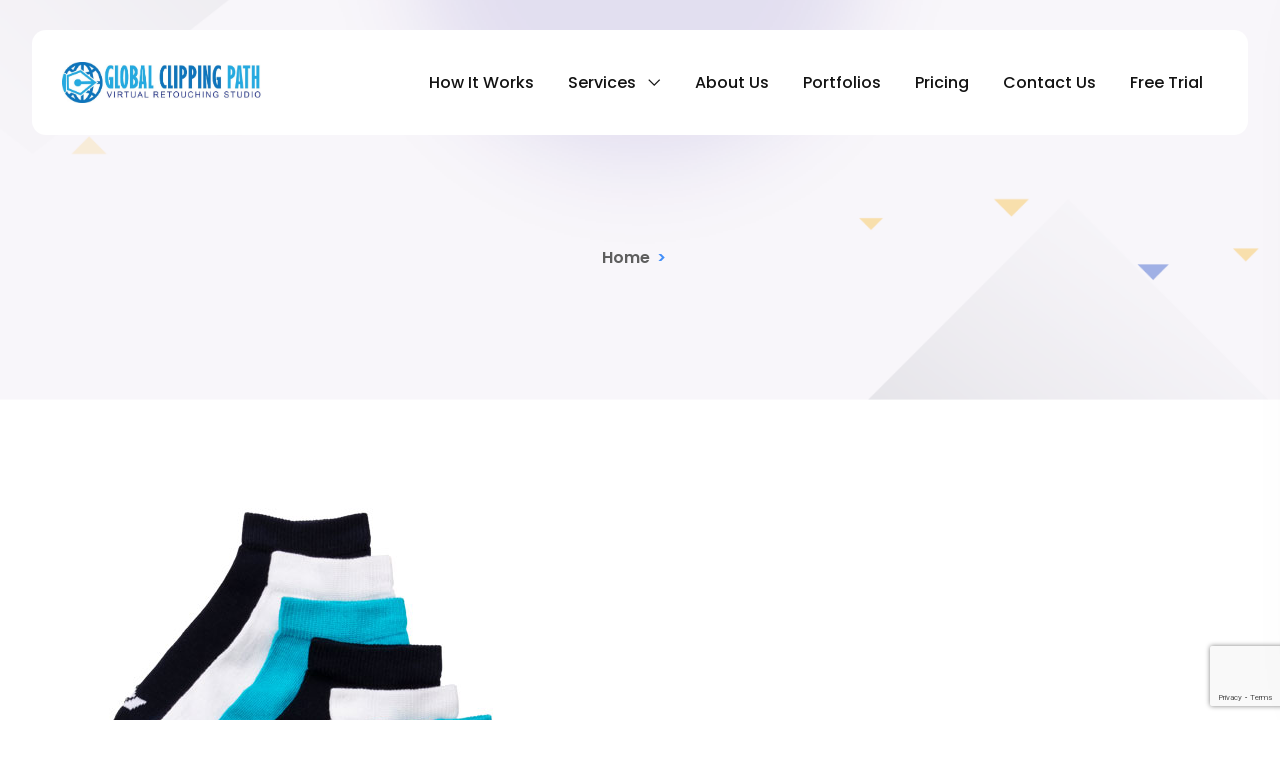

--- FILE ---
content_type: text/html; charset=UTF-8
request_url: https://globalclippingpath.com/portfolio/clipping-one/
body_size: 10175
content:
<!doctype html>
<html lang="en-US">
<head>
	<meta charset="UTF-8">
	<meta name="viewport" content="width=device-width, initial-scale=1">
	<link rel="profile" href="//gmpg.org/xfn/11">

	<title>GCP</title>
<meta name='robots' content='max-image-preview:large' />
<link rel='dns-prefetch' href='//cdnjs.cloudflare.com' />
<link rel='dns-prefetch' href='//fonts.googleapis.com' />
<link rel="alternate" type="application/rss+xml" title="GCP &raquo; Feed" href="https://globalclippingpath.com/feed/" />
<link rel="alternate" type="application/rss+xml" title="GCP &raquo; Comments Feed" href="https://globalclippingpath.com/comments/feed/" />
<link rel="alternate" title="oEmbed (JSON)" type="application/json+oembed" href="https://globalclippingpath.com/wp-json/oembed/1.0/embed?url=https%3A%2F%2Fglobalclippingpath.com%2Fportfolio%2Fclipping-one%2F" />
<link rel="alternate" title="oEmbed (XML)" type="text/xml+oembed" href="https://globalclippingpath.com/wp-json/oembed/1.0/embed?url=https%3A%2F%2Fglobalclippingpath.com%2Fportfolio%2Fclipping-one%2F&#038;format=xml" />
<style id='wp-img-auto-sizes-contain-inline-css'>
img:is([sizes=auto i],[sizes^="auto," i]){contain-intrinsic-size:3000px 1500px}
/*# sourceURL=wp-img-auto-sizes-contain-inline-css */
</style>
<link rel='stylesheet' id='simple-lightbox-css-css' href='https://globalclippingpath.com/wp-content/plugins/portfolio-elementor/elementor/../vendor/simplelightbox/dist/simplelightbox.min.css?ver=2.14.2' media='all' />
<link rel='stylesheet' id='elpt-portfolio-css-css' href='https://globalclippingpath.com/wp-content/plugins/portfolio-elementor/elementor/../assets/css/powerfolio_css.css?ver=3.2.2' media='all' />
<link rel='stylesheet' id='owl-carousel-css-css' href='https://globalclippingpath.com/wp-content/plugins/portfolio-elementor/elementor/../vendor/owl.carousel/assets/owl.carousel.css?ver=2.3.4' media='all' />
<link rel='stylesheet' id='owl-carousel-theme-css-css' href='https://globalclippingpath.com/wp-content/plugins/portfolio-elementor/elementor/../vendor/owl.carousel/assets/owl.theme.default.min.css?ver=2.3.4' media='all' />
<link rel='stylesheet' id='pwrgrids-css-css' href='https://globalclippingpath.com/wp-content/plugins/portfolio-elementor/elementor/../assets/css/pwrgrids_css.css?ver=3.2.2' media='all' />
<style id='wp-emoji-styles-inline-css'>

	img.wp-smiley, img.emoji {
		display: inline !important;
		border: none !important;
		box-shadow: none !important;
		height: 1em !important;
		width: 1em !important;
		margin: 0 0.07em !important;
		vertical-align: -0.1em !important;
		background: none !important;
		padding: 0 !important;
	}
/*# sourceURL=wp-emoji-styles-inline-css */
</style>
<link rel='stylesheet' id='wp-block-library-css' href='https://globalclippingpath.com/wp-includes/css/dist/block-library/style.min.css?ver=6.9' media='all' />
<style id='classic-theme-styles-inline-css'>
/*! This file is auto-generated */
.wp-block-button__link{color:#fff;background-color:#32373c;border-radius:9999px;box-shadow:none;text-decoration:none;padding:calc(.667em + 2px) calc(1.333em + 2px);font-size:1.125em}.wp-block-file__button{background:#32373c;color:#fff;text-decoration:none}
/*# sourceURL=/wp-includes/css/classic-themes.min.css */
</style>
<style id='powerfolio-portfolio-block-style-inline-css'>
.wp-block-create-block-my-first-block{background-color:#21759b;color:#fff;padding:2px}

/*# sourceURL=https://globalclippingpath.com/wp-content/plugins/portfolio-elementor/build/portfolio-block/style-index.css */
</style>
<style id='powerfolio-image-gallery-block-style-inline-css'>
.wp-block-create-block-my-first-block{background-color:#21759b;color:#fff;padding:2px}

/*# sourceURL=https://globalclippingpath.com/wp-content/plugins/portfolio-elementor/build/image-gallery-block/style-index.css */
</style>
<style id='global-styles-inline-css'>
:root{--wp--preset--aspect-ratio--square: 1;--wp--preset--aspect-ratio--4-3: 4/3;--wp--preset--aspect-ratio--3-4: 3/4;--wp--preset--aspect-ratio--3-2: 3/2;--wp--preset--aspect-ratio--2-3: 2/3;--wp--preset--aspect-ratio--16-9: 16/9;--wp--preset--aspect-ratio--9-16: 9/16;--wp--preset--color--black: #000000;--wp--preset--color--cyan-bluish-gray: #abb8c3;--wp--preset--color--white: #ffffff;--wp--preset--color--pale-pink: #f78da7;--wp--preset--color--vivid-red: #cf2e2e;--wp--preset--color--luminous-vivid-orange: #ff6900;--wp--preset--color--luminous-vivid-amber: #fcb900;--wp--preset--color--light-green-cyan: #7bdcb5;--wp--preset--color--vivid-green-cyan: #00d084;--wp--preset--color--pale-cyan-blue: #8ed1fc;--wp--preset--color--vivid-cyan-blue: #0693e3;--wp--preset--color--vivid-purple: #9b51e0;--wp--preset--gradient--vivid-cyan-blue-to-vivid-purple: linear-gradient(135deg,rgb(6,147,227) 0%,rgb(155,81,224) 100%);--wp--preset--gradient--light-green-cyan-to-vivid-green-cyan: linear-gradient(135deg,rgb(122,220,180) 0%,rgb(0,208,130) 100%);--wp--preset--gradient--luminous-vivid-amber-to-luminous-vivid-orange: linear-gradient(135deg,rgb(252,185,0) 0%,rgb(255,105,0) 100%);--wp--preset--gradient--luminous-vivid-orange-to-vivid-red: linear-gradient(135deg,rgb(255,105,0) 0%,rgb(207,46,46) 100%);--wp--preset--gradient--very-light-gray-to-cyan-bluish-gray: linear-gradient(135deg,rgb(238,238,238) 0%,rgb(169,184,195) 100%);--wp--preset--gradient--cool-to-warm-spectrum: linear-gradient(135deg,rgb(74,234,220) 0%,rgb(151,120,209) 20%,rgb(207,42,186) 40%,rgb(238,44,130) 60%,rgb(251,105,98) 80%,rgb(254,248,76) 100%);--wp--preset--gradient--blush-light-purple: linear-gradient(135deg,rgb(255,206,236) 0%,rgb(152,150,240) 100%);--wp--preset--gradient--blush-bordeaux: linear-gradient(135deg,rgb(254,205,165) 0%,rgb(254,45,45) 50%,rgb(107,0,62) 100%);--wp--preset--gradient--luminous-dusk: linear-gradient(135deg,rgb(255,203,112) 0%,rgb(199,81,192) 50%,rgb(65,88,208) 100%);--wp--preset--gradient--pale-ocean: linear-gradient(135deg,rgb(255,245,203) 0%,rgb(182,227,212) 50%,rgb(51,167,181) 100%);--wp--preset--gradient--electric-grass: linear-gradient(135deg,rgb(202,248,128) 0%,rgb(113,206,126) 100%);--wp--preset--gradient--midnight: linear-gradient(135deg,rgb(2,3,129) 0%,rgb(40,116,252) 100%);--wp--preset--font-size--small: 13px;--wp--preset--font-size--medium: 20px;--wp--preset--font-size--large: 36px;--wp--preset--font-size--x-large: 42px;--wp--preset--spacing--20: 0.44rem;--wp--preset--spacing--30: 0.67rem;--wp--preset--spacing--40: 1rem;--wp--preset--spacing--50: 1.5rem;--wp--preset--spacing--60: 2.25rem;--wp--preset--spacing--70: 3.38rem;--wp--preset--spacing--80: 5.06rem;--wp--preset--shadow--natural: 6px 6px 9px rgba(0, 0, 0, 0.2);--wp--preset--shadow--deep: 12px 12px 50px rgba(0, 0, 0, 0.4);--wp--preset--shadow--sharp: 6px 6px 0px rgba(0, 0, 0, 0.2);--wp--preset--shadow--outlined: 6px 6px 0px -3px rgb(255, 255, 255), 6px 6px rgb(0, 0, 0);--wp--preset--shadow--crisp: 6px 6px 0px rgb(0, 0, 0);}:where(.is-layout-flex){gap: 0.5em;}:where(.is-layout-grid){gap: 0.5em;}body .is-layout-flex{display: flex;}.is-layout-flex{flex-wrap: wrap;align-items: center;}.is-layout-flex > :is(*, div){margin: 0;}body .is-layout-grid{display: grid;}.is-layout-grid > :is(*, div){margin: 0;}:where(.wp-block-columns.is-layout-flex){gap: 2em;}:where(.wp-block-columns.is-layout-grid){gap: 2em;}:where(.wp-block-post-template.is-layout-flex){gap: 1.25em;}:where(.wp-block-post-template.is-layout-grid){gap: 1.25em;}.has-black-color{color: var(--wp--preset--color--black) !important;}.has-cyan-bluish-gray-color{color: var(--wp--preset--color--cyan-bluish-gray) !important;}.has-white-color{color: var(--wp--preset--color--white) !important;}.has-pale-pink-color{color: var(--wp--preset--color--pale-pink) !important;}.has-vivid-red-color{color: var(--wp--preset--color--vivid-red) !important;}.has-luminous-vivid-orange-color{color: var(--wp--preset--color--luminous-vivid-orange) !important;}.has-luminous-vivid-amber-color{color: var(--wp--preset--color--luminous-vivid-amber) !important;}.has-light-green-cyan-color{color: var(--wp--preset--color--light-green-cyan) !important;}.has-vivid-green-cyan-color{color: var(--wp--preset--color--vivid-green-cyan) !important;}.has-pale-cyan-blue-color{color: var(--wp--preset--color--pale-cyan-blue) !important;}.has-vivid-cyan-blue-color{color: var(--wp--preset--color--vivid-cyan-blue) !important;}.has-vivid-purple-color{color: var(--wp--preset--color--vivid-purple) !important;}.has-black-background-color{background-color: var(--wp--preset--color--black) !important;}.has-cyan-bluish-gray-background-color{background-color: var(--wp--preset--color--cyan-bluish-gray) !important;}.has-white-background-color{background-color: var(--wp--preset--color--white) !important;}.has-pale-pink-background-color{background-color: var(--wp--preset--color--pale-pink) !important;}.has-vivid-red-background-color{background-color: var(--wp--preset--color--vivid-red) !important;}.has-luminous-vivid-orange-background-color{background-color: var(--wp--preset--color--luminous-vivid-orange) !important;}.has-luminous-vivid-amber-background-color{background-color: var(--wp--preset--color--luminous-vivid-amber) !important;}.has-light-green-cyan-background-color{background-color: var(--wp--preset--color--light-green-cyan) !important;}.has-vivid-green-cyan-background-color{background-color: var(--wp--preset--color--vivid-green-cyan) !important;}.has-pale-cyan-blue-background-color{background-color: var(--wp--preset--color--pale-cyan-blue) !important;}.has-vivid-cyan-blue-background-color{background-color: var(--wp--preset--color--vivid-cyan-blue) !important;}.has-vivid-purple-background-color{background-color: var(--wp--preset--color--vivid-purple) !important;}.has-black-border-color{border-color: var(--wp--preset--color--black) !important;}.has-cyan-bluish-gray-border-color{border-color: var(--wp--preset--color--cyan-bluish-gray) !important;}.has-white-border-color{border-color: var(--wp--preset--color--white) !important;}.has-pale-pink-border-color{border-color: var(--wp--preset--color--pale-pink) !important;}.has-vivid-red-border-color{border-color: var(--wp--preset--color--vivid-red) !important;}.has-luminous-vivid-orange-border-color{border-color: var(--wp--preset--color--luminous-vivid-orange) !important;}.has-luminous-vivid-amber-border-color{border-color: var(--wp--preset--color--luminous-vivid-amber) !important;}.has-light-green-cyan-border-color{border-color: var(--wp--preset--color--light-green-cyan) !important;}.has-vivid-green-cyan-border-color{border-color: var(--wp--preset--color--vivid-green-cyan) !important;}.has-pale-cyan-blue-border-color{border-color: var(--wp--preset--color--pale-cyan-blue) !important;}.has-vivid-cyan-blue-border-color{border-color: var(--wp--preset--color--vivid-cyan-blue) !important;}.has-vivid-purple-border-color{border-color: var(--wp--preset--color--vivid-purple) !important;}.has-vivid-cyan-blue-to-vivid-purple-gradient-background{background: var(--wp--preset--gradient--vivid-cyan-blue-to-vivid-purple) !important;}.has-light-green-cyan-to-vivid-green-cyan-gradient-background{background: var(--wp--preset--gradient--light-green-cyan-to-vivid-green-cyan) !important;}.has-luminous-vivid-amber-to-luminous-vivid-orange-gradient-background{background: var(--wp--preset--gradient--luminous-vivid-amber-to-luminous-vivid-orange) !important;}.has-luminous-vivid-orange-to-vivid-red-gradient-background{background: var(--wp--preset--gradient--luminous-vivid-orange-to-vivid-red) !important;}.has-very-light-gray-to-cyan-bluish-gray-gradient-background{background: var(--wp--preset--gradient--very-light-gray-to-cyan-bluish-gray) !important;}.has-cool-to-warm-spectrum-gradient-background{background: var(--wp--preset--gradient--cool-to-warm-spectrum) !important;}.has-blush-light-purple-gradient-background{background: var(--wp--preset--gradient--blush-light-purple) !important;}.has-blush-bordeaux-gradient-background{background: var(--wp--preset--gradient--blush-bordeaux) !important;}.has-luminous-dusk-gradient-background{background: var(--wp--preset--gradient--luminous-dusk) !important;}.has-pale-ocean-gradient-background{background: var(--wp--preset--gradient--pale-ocean) !important;}.has-electric-grass-gradient-background{background: var(--wp--preset--gradient--electric-grass) !important;}.has-midnight-gradient-background{background: var(--wp--preset--gradient--midnight) !important;}.has-small-font-size{font-size: var(--wp--preset--font-size--small) !important;}.has-medium-font-size{font-size: var(--wp--preset--font-size--medium) !important;}.has-large-font-size{font-size: var(--wp--preset--font-size--large) !important;}.has-x-large-font-size{font-size: var(--wp--preset--font-size--x-large) !important;}
:where(.wp-block-post-template.is-layout-flex){gap: 1.25em;}:where(.wp-block-post-template.is-layout-grid){gap: 1.25em;}
:where(.wp-block-term-template.is-layout-flex){gap: 1.25em;}:where(.wp-block-term-template.is-layout-grid){gap: 1.25em;}
:where(.wp-block-columns.is-layout-flex){gap: 2em;}:where(.wp-block-columns.is-layout-grid){gap: 2em;}
:root :where(.wp-block-pullquote){font-size: 1.5em;line-height: 1.6;}
/*# sourceURL=global-styles-inline-css */
</style>
<link rel='stylesheet' id='contact-form-7-css' href='https://globalclippingpath.com/wp-content/plugins/contact-form-7/includes/css/styles.css?ver=6.1.4' media='all' />
<link rel='stylesheet' id='be-widgets-css' href='https://globalclippingpath.com/wp-content/plugins/beaddon/assets/css/widgets.css?ver=6.9' media='all' />
<link rel='stylesheet' id='becore-widgets-css' href='https://globalclippingpath.com/wp-content/plugins/becore/assets/css/widgets.css?ver=1.0.0' media='all' />
<link rel='stylesheet' id='becore-overwrite-css' href='https://globalclippingpath.com/wp-content/plugins/becore/assets/css/overwrite.css?ver=1.0.0' media='all' />
<link rel='stylesheet' id='becore-css' href='https://globalclippingpath.com/wp-content/plugins/becore/assets/css/core-inline.css?ver=1.0.0' media='all' />
<link rel='stylesheet' id='cliper-google-font-css' href='//fonts.googleapis.com/css?family=Poppins%3A300%2C400%2C500%2C600%2C700%2C800%2C900&#038;subset=latin%2Clatin-ext&#038;ver=6.9' media='all' />
<link rel='stylesheet' id='cliper-style-css' href='https://globalclippingpath.com/wp-content/themes/cliper-child/style.css?ver=1769559017' media='all' />
<link rel='stylesheet' id='animate-css' href='https://globalclippingpath.com/wp-content/themes/cliper/assets/css/plugins/animate.css?ver=1.0.0' media='all' />
<link rel='stylesheet' id='owl-carousel-css' href='https://globalclippingpath.com/wp-content/plugins/beaddon/assets/css/owl.carousel.css?ver=6.9' media='all' />
<link rel='stylesheet' id='stellarnav-css' href='https://globalclippingpath.com/wp-content/themes/cliper/assets/css/plugins/stellarnav.min.css?ver=2.0.0' media='all' />
<link rel='stylesheet' id='selectbox-css' href='https://globalclippingpath.com/wp-content/themes/cliper/assets/css/plugins/jquery.selectbox.css?ver=2.0.0' media='all' />
<link rel='stylesheet' id='nice-select-css' href='https://globalclippingpath.com/wp-content/themes/cliper/assets/css/plugins/nice-select.css?ver=2.0.0' media='all' />
<link rel='stylesheet' id='bootstrap-css' href='https://globalclippingpath.com/wp-content/themes/cliper/assets/css/plugins/bootstrap.min.css?ver=4.6.0' media='all' />
<link rel='stylesheet' id='multi-step-form-css' href='https://globalclippingpath.com/wp-content/themes/cliper/assets/css/plugins/multi-step-form.css?ver=1.0.0' media='all' />
<link rel='stylesheet' id='themify-css' href='https://globalclippingpath.com/wp-content/themes/cliper/assets/css/icons/themify-icons.css?ver=1.0.0' media='all' />
<link rel='stylesheet' id='beicon-css' href='https://globalclippingpath.com/wp-content/themes/cliper/assets/css/icons/beicon.css?ver=1.0.0' media='all' />
<link rel='stylesheet' id='fontawesome-css' href='https://globalclippingpath.com/wp-content/themes/cliper/assets/css/icons/font-awesome.min.css?ver=1.0.0' media='all' />
<link rel='stylesheet' id='cliper-default-css' href='https://globalclippingpath.com/wp-content/themes/cliper/assets/css/default.css?ver=1769559017' media='all' />
<link rel='stylesheet' id='cliper-typography-css' href='https://globalclippingpath.com/wp-content/themes/cliper/assets/css/typography.css?ver=1769559017' media='all' />
<link rel='stylesheet' id='cliper-header-css' href='https://globalclippingpath.com/wp-content/themes/cliper/assets/css/header.css?ver=1769559017' media='all' />
<link rel='stylesheet' id='cliper-blog-css' href='https://globalclippingpath.com/wp-content/themes/cliper/assets/css/blog-and-pages.css?ver=1769559017' media='all' />
<link rel='stylesheet' id='cliper-footer-css' href='https://globalclippingpath.com/wp-content/themes/cliper/assets/css/footer.css?ver=1769559017' media='all' />
<link rel='stylesheet' id='cliper-main-style-css' href='https://globalclippingpath.com/wp-content/themes/cliper/assets/css/features.css?ver=1769559017' media='all' />
<style id='cliper-main-style-inline-css'>

            .banner-area{
                text-align:center;
            }
            .page-title h1,
            .page-title,
            .breadcumb,
            .breadcumb a,
            .breadcumb a span{
                color:#ffffff;
            }
        
            .navbar-header h3 a{
                color:#1A152E;
            }
            .is-sticky .navbar-header h3 a{
                color:#00152e;
            }
        
            @media (max-width: 991px) and (min-width: 768px){
                .navbar-header h3 a {
                    color:#00152e;
                }
                .is-sticky .navbar-header h3 a {
                    color:#1A152E;
                }
            }
            @media only screen and (max-width: 767px){
                .navbar-header h3 a {
                    color:#00152e;
                }
                .is-sticky .navbar-header h3 a {
                    color:#1A152E;
                }
            }
        
                    #cliper-main-navigation{
                        margin-right:inherit;
                    }
                
            .mainnav-area-bg {
                opacity: .0;
            }
        
			.is-sticky .mainnav-area-bg {
			 	opacity: .1;
			}
        
    			ul#cliper-nav li a {
    				color: #131313;
    			}
            
                .is-sticky ul#cliper-nav li a,
                ul#cliper-nav li li a {
                    color: #131313;
                }
            
                ul#cliper-nav li a:hover,
                ul#cliper-nav li.active > a,
                ul#cliper-nav li.current-menu-parent > a,
                ul#cliper-nav li.current-menu-item > a,
                ul#cliper-nav li.hover > a,
                ul#cliper-nav li:hover > a{
                    color: #438FF9;
                }
            
                .is-sticky ul#cliper-nav li > a:hover,
                .is-sticky ul#cliper-nav > li:hover > a,
                .is-sticky ul#cliper-nav li ul li > a:hover,
                .is-sticky ul#cliper-nav li.active > a,
                .is-sticky ul#cliper-nav li.hover > a,
                .is-sticky ul#cliper-nav li.current-menu-parent > a,
                .is-sticky ul#cliper-nav li.current-menu-item > a {
                    color: #438FF9;
                }
            
                ul#cliper-nav li li a,
                .is-sticky ul#cliper-nav li li a{
                    color: #8B8B8B !important;
                }
            
                ul#cliper-nav li ul li.hover > a,
                ul#cliper-nav li.has-sub li.current-menu-item > a,
                .is-sticky ul#cliper-nav li ul li.hover > a{
                    color: #438FF9 !important;
                    background: transparent !important;
                }
            
            .mainnav-area{
                border-color:transparent;
            }
        
            @media only screen and (max-width: 991px) {
                .mainnav-area{
                    border-color:rgba(255,255,255,.15);
                }
                .mainnav-area-bg {
                    opacity: .1;
                }
                .is-sticky .mainnav-area-bg {
                    opacity: .1;
                }

                .menu-toggle.full {
                    color: #1A152E !important;
                    border-color:#1A152E;
                }
                .line {
                    stroke: #1A152E;
                }

                .is-sticky .menu-toggle.full {
                    color: #1A152E;
                    border-color: #1A152E;
                }
                .is-sticky .line {
                    stroke: #1A152E;
                }
                ul#cliper-nav li a,
                ul#cliper-nav li li a,
                .is-sticky ul#cliper-nav li a,
                .is-sticky ul#cliper-nav li li a {
                    color: #00274e !important;
                }

                ul#cliper-nav li.has-sub.open > a,
                ul#cliper-nav > li > a:hover,
                ul#cliper-nav li.active > a,
                ul#cliper-nav li.current-menu-item > a,
                ul#cliper-nav li.open.menu-item-has-children > a {
                    background: #ffffff !important;
                    color: #438FF9 !important;
                }
            }
        
                .footer-area-bg:after{
                    opacity:1;
                }
            .footer-area .cliper-single-widgets h3 {
  color: #000;
}

footer.footer-area .cliper-single-widgets a, footer.footer-area .cliper-single-widgets {
  color: #000 !important;
}

.footer-area h3::before, .footer-area h3::after {
  background: #000 !important;
}

.footer-area .widget_nav_menu ul li a {
  color: #000 !important;
}


.footer-bottom-bg {
  border-top: 1px solid #438FF9 !important;
}

.footer-area-bg{background:#f3f3f3 !important;}
/*# sourceURL=cliper-main-style-inline-css */
</style>
<link rel='stylesheet' id='cliper-theme-style-css' href='https://globalclippingpath.com/wp-content/themes/cliper/assets/css/theme-style.css?ver=1769559017' media='all' />
<link rel='stylesheet' id='parent-style-css' href='https://globalclippingpath.com/wp-content/themes/cliper/style.css?ver=6.9' media='all' />
<script src="https://globalclippingpath.com/wp-includes/js/jquery/jquery.min.js?ver=3.7.1" id="jquery-core-js"></script>
<script src="https://globalclippingpath.com/wp-includes/js/jquery/jquery-migrate.min.js?ver=3.4.1" id="jquery-migrate-js"></script>
<link rel="https://api.w.org/" href="https://globalclippingpath.com/wp-json/" /><link rel="alternate" title="JSON" type="application/json" href="https://globalclippingpath.com/wp-json/wp/v2/elemenfolio/7652" /><link rel="EditURI" type="application/rsd+xml" title="RSD" href="https://globalclippingpath.com/xmlrpc.php?rsd" />
<meta name="generator" content="WordPress 6.9" />
<link rel="canonical" href="https://globalclippingpath.com/portfolio/clipping-one/" />
<link rel='shortlink' href='https://globalclippingpath.com/?p=7652' />
<meta name="generator" content="Elementor 3.34.3; features: additional_custom_breakpoints; settings: css_print_method-external, google_font-enabled, font_display-swap">
			<style>
				.e-con.e-parent:nth-of-type(n+4):not(.e-lazyloaded):not(.e-no-lazyload),
				.e-con.e-parent:nth-of-type(n+4):not(.e-lazyloaded):not(.e-no-lazyload) * {
					background-image: none !important;
				}
				@media screen and (max-height: 1024px) {
					.e-con.e-parent:nth-of-type(n+3):not(.e-lazyloaded):not(.e-no-lazyload),
					.e-con.e-parent:nth-of-type(n+3):not(.e-lazyloaded):not(.e-no-lazyload) * {
						background-image: none !important;
					}
				}
				@media screen and (max-height: 640px) {
					.e-con.e-parent:nth-of-type(n+2):not(.e-lazyloaded):not(.e-no-lazyload),
					.e-con.e-parent:nth-of-type(n+2):not(.e-lazyloaded):not(.e-no-lazyload) * {
						background-image: none !important;
					}
				}
			</style>
			<link rel="icon" href="https://globalclippingpath.com/wp-content/uploads/2023/06/GCP-ICON.png" sizes="32x32" />
<link rel="icon" href="https://globalclippingpath.com/wp-content/uploads/2023/06/GCP-ICON.png" sizes="192x192" />
<link rel="apple-touch-icon" href="https://globalclippingpath.com/wp-content/uploads/2023/06/GCP-ICON.png" />
<meta name="msapplication-TileImage" content="https://globalclippingpath.com/wp-content/uploads/2023/06/GCP-ICON.png" />
		<style id="wp-custom-css">
			.footer-area .widget_nav_menu ul li a {
  color: #000 !important;
}		</style>
		</head>

<body class="wp-singular elemenfolio-template-default single single-elemenfolio postid-7652 wp-custom-logo wp-theme-cliper wp-child-theme-cliper-child header__style__1 cliper__main__class elementor-default elementor-kit-5"  data-spy="scroll" data-target=".mainnav-area" data-offset="90">
	
	                    <!--SCROLL TO TOP-->
            <a href="#scrolltop" class="scrolltop"><i class="ti ti-angle-up"></i></a>
        
	<header class="navigation-area" id="scrolltop">
		
		<div class="navifation-top-area">

									
			<!-- MAINMENU AREA -->
			<div class="mainnav-area" id="mainnav-area">
				<div class="mainnav-area-bg"></div>
				<nav class="navbar">
					<div class="container container-full-width container-full-width">
						<div class="row">
							<div class="col-md-12 flex-center-align">
								<div class="navbar-header">
									                    <a href="https://globalclippingpath.com/" class="custom-logo-link default-logo">
                <img src="https://globalclippingpath.com/wp-content/uploads/2023/05/Logo.jpg" alt="GCP">            </a>
            <a href="https://globalclippingpath.com/" class="custom-logo-link sticky-logo">
                <img src="https://globalclippingpath.com/wp-content/uploads/2023/05/Logo.jpg" alt="GCP">            </a>
        								</div>
								<svg class="humberger__menu__toggle ham hamRotate ham8" viewBox="0 0 100 100" width="60">
									<path class="line top" d="m 30,33 h 40 c 3.722839,0 7.5,3.126468 7.5,8.578427 0,5.451959 -2.727029,8.421573 -7.5,8.421573 h -20" />
									<path class="line middle" d="m 30,50 h 40" />
									<path class="line bottom" d="m 70,67 h -40 c 0,0 -7.5,-0.802118 -7.5,-8.365747 0,-7.563629 7.5,-8.634253 7.5,-8.634253 h 20" />
								</svg>
								<div id="cliper-main-navigation" class="stellarnav"><ul id="cliper-nav" class="cliper-pull-right navbar-nav nav"><li class="menu-item menu-item-type-post_type menu-item-object-page"><a href="https://globalclippingpath.com/how-it-works/">How it Works</a></li>
<li class="menu-item menu-item-type-post_type menu-item-object-page menu-item-has-children"><a href="https://globalclippingpath.com/service/">Services</a>
<ul class="sub-menu">
	<li class="menu-item menu-item-type-post_type menu-item-object-page"><a href="https://globalclippingpath.com/service/clipping-path/">Clipping Path</a></li>
	<li class="menu-item menu-item-type-post_type menu-item-object-page"><a href="https://globalclippingpath.com/service/multiple-path/">Multiple Path</a></li>
	<li class="menu-item menu-item-type-post_type menu-item-object-page"><a href="https://globalclippingpath.com/service/color-changing/">Color Changing</a></li>
	<li class="menu-item menu-item-type-post_type menu-item-object-page"><a href="https://globalclippingpath.com/service/image-masking/">Image Masking</a></li>
	<li class="menu-item menu-item-type-post_type menu-item-object-page"><a href="https://globalclippingpath.com/service/shadow-creation/">Shadow Creation</a></li>
	<li class="menu-item menu-item-type-post_type menu-item-object-page"><a href="https://globalclippingpath.com/service/ghost-mannequin/">Ghost Mannequin</a></li>
	<li class="menu-item menu-item-type-post_type menu-item-object-page"><a href="https://globalclippingpath.com/service/photo-retouching/">Photo Retouching</a></li>
	<li class="menu-item menu-item-type-post_type menu-item-object-page"><a href="https://globalclippingpath.com/service/headshot-retouch/">Headshot Retouch</a></li>
	<li class="menu-item menu-item-type-post_type menu-item-object-page"><a href="https://globalclippingpath.com/service/jewellery-retouch/">Jewellery Retouch</a></li>
	<li class="menu-item menu-item-type-post_type menu-item-object-page"><a href="https://globalclippingpath.com/service/ecommerce-photo-retouch/">Ecommerce Image</a></li>
	<li class="menu-item menu-item-type-post_type menu-item-object-page"><a href="https://globalclippingpath.com/service/background-remove/">Background Remove</a></li>
	<li class="menu-item menu-item-type-post_type menu-item-object-page"><a href="https://globalclippingpath.com/service/360-product-retouch/">360° Product Retouch</a></li>
	<li class="menu-item menu-item-type-post_type menu-item-object-page"><a href="https://globalclippingpath.com/service/car-photo-editing/">Car Photo Editing</a></li>
</ul>
</li>
<li class="menu-item menu-item-type-post_type menu-item-object-page"><a href="https://globalclippingpath.com/about-us/">About Us</a></li>
<li class="menu-item menu-item-type-post_type menu-item-object-page"><a href="https://globalclippingpath.com/our-portfolio/">Portfolios</a></li>
<li class="menu-item menu-item-type-post_type menu-item-object-page"><a href="https://globalclippingpath.com/pricing/">Pricing</a></li>
<li class="menu-item menu-item-type-post_type menu-item-object-page"><a href="https://globalclippingpath.com/contact-us/">Contact Us</a></li>
<li class="menu-item menu-item-type-post_type menu-item-object-page"><a href="https://globalclippingpath.com/free-trial/">Free Trial</a></li>
</ul></div>
								
								
							</div>
						</div>
					</div>
				</nav>
			</div>
			<!-- END MAINMENU AREA END -->

			<!-- OFFCANVAS CONTENT WRAP -->
						<!-- OFFCANVAS CONTENT WRAP END -->

			<!-- OFFCANVAS MENU START -->
			<div class="offcanvas__mobile__menu__main__wrapper">
				<div  class="offcanvas__menu__close__trigger">
					<img src="https://globalclippingpath.com/wp-content/themes/cliper/assets/img/cross.svg" alt="GCP">
				</div>
				<div class="offcanvas__menu__wrapper">
					<div class="offcanvas__menu__inner__content">
					
												
												<div id="offcanvas__wrap" class="offcanvas__navigation"><ul id="offanvas__menu" class="offanvas__menu"><li class="menu-item menu-item-type-post_type menu-item-object-page"><a href="https://globalclippingpath.com/how-it-works/">How it Works</a></li>
<li class="menu-item menu-item-type-post_type menu-item-object-page menu-item-has-children"><a href="https://globalclippingpath.com/service/">Services</a>
<ul class="sub-menu">
	<li class="menu-item menu-item-type-post_type menu-item-object-page"><a href="https://globalclippingpath.com/service/clipping-path/">Clipping Path</a></li>
	<li class="menu-item menu-item-type-post_type menu-item-object-page"><a href="https://globalclippingpath.com/service/multiple-path/">Multiple Path</a></li>
	<li class="menu-item menu-item-type-post_type menu-item-object-page"><a href="https://globalclippingpath.com/service/color-changing/">Color Changing</a></li>
	<li class="menu-item menu-item-type-post_type menu-item-object-page"><a href="https://globalclippingpath.com/service/image-masking/">Image Masking</a></li>
	<li class="menu-item menu-item-type-post_type menu-item-object-page"><a href="https://globalclippingpath.com/service/shadow-creation/">Shadow Creation</a></li>
	<li class="menu-item menu-item-type-post_type menu-item-object-page"><a href="https://globalclippingpath.com/service/ghost-mannequin/">Ghost Mannequin</a></li>
	<li class="menu-item menu-item-type-post_type menu-item-object-page"><a href="https://globalclippingpath.com/service/photo-retouching/">Photo Retouching</a></li>
	<li class="menu-item menu-item-type-post_type menu-item-object-page"><a href="https://globalclippingpath.com/service/headshot-retouch/">Headshot Retouch</a></li>
	<li class="menu-item menu-item-type-post_type menu-item-object-page"><a href="https://globalclippingpath.com/service/jewellery-retouch/">Jewellery Retouch</a></li>
	<li class="menu-item menu-item-type-post_type menu-item-object-page"><a href="https://globalclippingpath.com/service/ecommerce-photo-retouch/">Ecommerce Image</a></li>
	<li class="menu-item menu-item-type-post_type menu-item-object-page"><a href="https://globalclippingpath.com/service/background-remove/">Background Remove</a></li>
	<li class="menu-item menu-item-type-post_type menu-item-object-page"><a href="https://globalclippingpath.com/service/360-product-retouch/">360° Product Retouch</a></li>
	<li class="menu-item menu-item-type-post_type menu-item-object-page"><a href="https://globalclippingpath.com/service/car-photo-editing/">Car Photo Editing</a></li>
</ul>
</li>
<li class="menu-item menu-item-type-post_type menu-item-object-page"><a href="https://globalclippingpath.com/about-us/">About Us</a></li>
<li class="menu-item menu-item-type-post_type menu-item-object-page"><a href="https://globalclippingpath.com/our-portfolio/">Portfolios</a></li>
<li class="menu-item menu-item-type-post_type menu-item-object-page"><a href="https://globalclippingpath.com/pricing/">Pricing</a></li>
<li class="menu-item menu-item-type-post_type menu-item-object-page"><a href="https://globalclippingpath.com/contact-us/">Contact Us</a></li>
<li class="menu-item menu-item-type-post_type menu-item-object-page"><a href="https://globalclippingpath.com/free-trial/">Free Trial</a></li>
</ul></div>						
												<div class="offcanvas__search__area">
							<form class="search-main-form" action="https://globalclippingpath.com/">
                <input  name="s" placeholder="Search..." type="search">
                <button type="submit"><i class="ti-search"></i></button>
            </form>						</div>
												
												
						
					</div>
				</div>
			</div>
			<!-- OFFCANVAS MENU END -->	

		</div>
			</header>                <div class="banner-area white">
            <div class="banner-area-bg"></div>
            <div class="container">
                <div class="row">
                    <div class="col-md-12 col-xs-12">
                        
                        
                            <div class="page-title">
                                <h1>
                                                                    </h1>
                                
                                                                <div class="breadcumb">
                                    <div class="cliper__theme__breadcrumb"><a href="https://globalclippingpath.com" title="Home" rel="bookmark" class="breadcrumb-item">Home</a> <span class="bredcrumb-separator active">></span> <span class="active"></span></div>                                </div>
                                
                            </div>
                            
                            
                        
                    </div>
                </div>
            </div>
                    </div>
    <div class="content-area section-padding">
    <div class="container">
        <div class="row">

                
			<div class="col-lg-8 blog__content__wrap">
				                    <article id="post-7652" class="post-7652 elemenfolio type-elemenfolio status-publish has-post-thumbnail hentry elemenfoliocategory-clipping-path">
    
			<div class="post-media">
				<img fetchpriority="high" width="450" height="525" src="https://globalclippingpath.com/wp-content/uploads/2023/06/Clipping-Path-1.jpg" class="attachment-post-thumbnail size-post-thumbnail wp-post-image" alt="" decoding="async" srcset="https://globalclippingpath.com/wp-content/uploads/2023/06/Clipping-Path-1.jpg 450w, https://globalclippingpath.com/wp-content/uploads/2023/06/Clipping-Path-1-257x300.jpg 257w, https://globalclippingpath.com/wp-content/uploads/2023/06/Clipping-Path-1-283x330.jpg 283w, https://globalclippingpath.com/wp-content/uploads/2023/06/Clipping-Path-1-154x180.jpg 154w" sizes="(max-width: 450px) 100vw, 450px" />			</div>

		    <div class="post-details">
                                        
			<div class="post-bottom-meta fix">
						
							<div class="cliper-share-post">				
					<h4>Share:</h4>
					        <ul>
            <li><a href="https://www.facebook.com/sharer/sharer.php?u=https://globalclippingpath.com/portfolio/clipping-one/" target="_blank"><i class="ti ti-facebook"></i></a></li>
            <li><a href="https://twitter.com/intent/tweet?text=&#038;url=https://globalclippingpath.com/portfolio/clipping-one/&#038;via=Crunchify" target="_blank"><i class="ti ti-twitter"></i></a></li>
            <li><a href="https://plus.google.com/share?url=https://globalclippingpath.com/portfolio/clipping-one/" target="_blank"><i class="ti ti-google"></i></a></li>
            <li><a href="https://www.linkedin.com/shareArticle?mini=true&#038;url=https://globalclippingpath.com/portfolio/clipping-one/" target="_blank"><i class="ti ti-linkedin"></i></a></li>
        </ul>
        				</div>
					</div>
	    </div>
</article><!-- #post-7652 -->                			</div>

                                    <div class="col-lg-4 blog__widgets__wrap">
	<div class="widget-area">
			</div>
</div>                        </div>
    </div>
</div>
	
	
		<footer class="footer-area">
			<div class="footer-area-bg"></div>
							<div class="footer-top padding-100-50">
					<div class="container">
							
	<div class="row">
				<div class="col-lg-3 col-md-6 col-sm-12 col-xs-12">
			<div id="text-2" class="cliper-single-widgets widget_text"><h3 class="widget-title">WE ACCEPT</h3>			<div class="textwidget"><ul>
<li>Visa</li>
<li>PayPal</li>
<li>Wire Transfer</li>
<li>Bank Transfer</li>
</ul>
</div>
		</div><div id="social_profile-2" class="cliper-single-widgets widget_social_profile"><h3 class="widget-title">Follow Us On</h3>

				<ul class="social_widget">
						<li><a class="facebook" href="http://facebook.com"><i class="ti ti-facebook"></i></a></li>
									<li><a class="twitter" href="http://twitter.com"><i class="ti ti-twitter"></i></a></li>
															<li><a class="instagram" href="http://instagram.com"><i class="ti ti-instagram"></i></a></li>
					</ul>
		
		</div>		</div>
		
				<div class="col-lg-3 col-md-6 col-sm-12 col-xs-12">
			<div id="nav_menu-2" class="cliper-single-widgets widget_nav_menu"><h3 class="widget-title">ABOUT</h3><div class="menu-footer-menu-2-usefull-links-container"><ul id="menu-footer-menu-2-usefull-links" class="menu"><li id="menu-item-7294" class="menu-item menu-item-type-post_type menu-item-object-page menu-item-7294"><a href="https://globalclippingpath.com/about-us/">About Us</a></li>
<li id="menu-item-11032" class="menu-item menu-item-type-post_type menu-item-object-page menu-item-11032"><a href="https://globalclippingpath.com/pricing/">Pricing</a></li>
<li id="menu-item-11147" class="menu-item menu-item-type-post_type menu-item-object-page menu-item-11147"><a href="https://globalclippingpath.com/our-portfolio/">Portfolio</a></li>
</ul></div></div>		</div>
		
				<div class="col-lg-3 col-md-6 col-sm-12 col-xs-12">
			<div id="nav_menu-3" class="cliper-single-widgets widget_nav_menu"><h3 class="widget-title">Services</h3><div class="menu-services-container"><ul id="menu-services" class="menu"><li id="menu-item-11033" class="menu-item menu-item-type-post_type menu-item-object-page menu-item-11033"><a href="https://globalclippingpath.com/service/clipping-path/">Clipping Path</a></li>
<li id="menu-item-11035" class="menu-item menu-item-type-post_type menu-item-object-page menu-item-11035"><a href="https://globalclippingpath.com/service/image-masking/">Image Masking</a></li>
<li id="menu-item-11036" class="menu-item menu-item-type-post_type menu-item-object-page menu-item-11036"><a href="https://globalclippingpath.com/service/photo-retouching/">Photo Retouching</a></li>
<li id="menu-item-11038" class="menu-item menu-item-type-post_type menu-item-object-page menu-item-11038"><a href="https://globalclippingpath.com/service/shadow-creation/">Shadow Creation</a></li>
<li id="menu-item-11040" class="menu-item menu-item-type-post_type menu-item-object-page menu-item-11040"><a href="https://globalclippingpath.com/service/ghost-mannequin/">Ghost Mannequin</a></li>
<li id="menu-item-11034" class="menu-item menu-item-type-post_type menu-item-object-page menu-item-11034"><a href="https://globalclippingpath.com/service/ecommerce-photo-retouch/">Ecommerce Image</a></li>
<li id="menu-item-11039" class="menu-item menu-item-type-post_type menu-item-object-page menu-item-11039"><a href="https://globalclippingpath.com/service/car-photo-editing/">Car Photo Editing</a></li>
</ul></div></div>		</div>
		
				<div class="col-lg-3 col-md-6 col-sm-12 col-xs-12">
			<div id="nav_menu-4" class="cliper-single-widgets widget_nav_menu"><h3 class="widget-title">Help</h3><div class="menu-footer-menu-4-help-container"><ul id="menu-footer-menu-4-help" class="menu"><li id="menu-item-7484" class="menu-item menu-item-type-post_type menu-item-object-page menu-item-7484"><a href="https://globalclippingpath.com/faqs/">Faqs</a></li>
<li id="menu-item-7358" class="menu-item menu-item-type-post_type menu-item-object-page menu-item-7358"><a href="https://globalclippingpath.com/contact-us/">Contact Us</a></li>
<li id="menu-item-11043" class="menu-item menu-item-type-post_type menu-item-object-page menu-item-11043"><a href="https://globalclippingpath.com/how-it-works/">How it Works</a></li>
<li id="menu-item-7355" class="menu-item menu-item-type-post_type menu-item-object-page menu-item-7355"><a href="https://globalclippingpath.com/terms-condition/">Terms &#038; Condition</a></li>
</ul></div></div>		</div>
			</div>

					</div>
				</div>
										<div class="footer-bottom">
					<div class="footer-bottom-bg"></div>
					<div class="container">
						<div class="row flex-center-align">
							<div class="col-md-12">
	<div class="footer-copyright center">
		Copyright &copy; 2026 <strong>Global Clipping Path</strong>. A Concern of <strong><a href="https://graphicsinnovator.com/">GIL</a></strong>			</div>
</div>						</div>
					</div>
				</div>
			
		</footer>

	

<script type="speculationrules">
{"prefetch":[{"source":"document","where":{"and":[{"href_matches":"/*"},{"not":{"href_matches":["/wp-*.php","/wp-admin/*","/wp-content/uploads/*","/wp-content/*","/wp-content/plugins/*","/wp-content/themes/cliper-child/*","/wp-content/themes/cliper/*","/*\\?(.+)"]}},{"not":{"selector_matches":"a[rel~=\"nofollow\"]"}},{"not":{"selector_matches":".no-prefetch, .no-prefetch a"}}]},"eagerness":"conservative"}]}
</script>
			<script>
				const lazyloadRunObserver = () => {
					const lazyloadBackgrounds = document.querySelectorAll( `.e-con.e-parent:not(.e-lazyloaded)` );
					const lazyloadBackgroundObserver = new IntersectionObserver( ( entries ) => {
						entries.forEach( ( entry ) => {
							if ( entry.isIntersecting ) {
								let lazyloadBackground = entry.target;
								if( lazyloadBackground ) {
									lazyloadBackground.classList.add( 'e-lazyloaded' );
								}
								lazyloadBackgroundObserver.unobserve( entry.target );
							}
						});
					}, { rootMargin: '200px 0px 200px 0px' } );
					lazyloadBackgrounds.forEach( ( lazyloadBackground ) => {
						lazyloadBackgroundObserver.observe( lazyloadBackground );
					} );
				};
				const events = [
					'DOMContentLoaded',
					'elementor/lazyload/observe',
				];
				events.forEach( ( event ) => {
					document.addEventListener( event, lazyloadRunObserver );
				} );
			</script>
			<script src="https://globalclippingpath.com/wp-includes/js/imagesloaded.min.js?ver=5.0.0" id="imagesloaded-js"></script>
<script src="https://globalclippingpath.com/wp-content/plugins/portfolio-elementor/elementor/../vendor/isotope/js/isotope.pkgd.min.js?ver=3.0.6" id="jquery-isotope-js"></script>
<script src="https://globalclippingpath.com/wp-content/plugins/portfolio-elementor/elementor/../vendor/isotope/js/packery-mode.pkgd.min.js?ver=2.0.1" id="jquery-packery-js"></script>
<script src="https://globalclippingpath.com/wp-content/plugins/portfolio-elementor/elementor/../vendor/simplelightbox/dist/simple-lightbox.min.js?ver=2.14.2" id="simple-lightbox-js-js"></script>
<script src="https://globalclippingpath.com/wp-content/plugins/portfolio-elementor/elementor/../assets/js/custom-portfolio-lightbox.js?ver=3.2.2" id="elpt-portfoliojs-lightbox-js"></script>
<script src="https://globalclippingpath.com/wp-content/plugins/portfolio-elementor/elementor/../assets/js/custom-portfolio.js?ver=20151215" id="elpt-portfolio-js-js"></script>
<script src="https://globalclippingpath.com/wp-content/plugins/portfolio-elementor/elementor/../vendor/owl.carousel/owl.carousel.min.js?ver=2.3.4" id="owl-carousel-js-js"></script>
<script src="https://globalclippingpath.com/wp-content/plugins/portfolio-elementor/elementor/../assets/js/pwrgrids-custom-js.js?ver=20151215" id="pwgd-custom-js-js"></script>
<script src="https://globalclippingpath.com/wp-includes/js/dist/hooks.min.js?ver=dd5603f07f9220ed27f1" id="wp-hooks-js"></script>
<script src="https://globalclippingpath.com/wp-includes/js/dist/i18n.min.js?ver=c26c3dc7bed366793375" id="wp-i18n-js"></script>
<script id="wp-i18n-js-after">
wp.i18n.setLocaleData( { 'text direction\u0004ltr': [ 'ltr' ] } );
//# sourceURL=wp-i18n-js-after
</script>
<script src="https://globalclippingpath.com/wp-content/plugins/contact-form-7/includes/swv/js/index.js?ver=6.1.4" id="swv-js"></script>
<script id="contact-form-7-js-before">
var wpcf7 = {
    "api": {
        "root": "https:\/\/globalclippingpath.com\/wp-json\/",
        "namespace": "contact-form-7\/v1"
    },
    "cached": 1
};
//# sourceURL=contact-form-7-js-before
</script>
<script src="https://globalclippingpath.com/wp-content/plugins/contact-form-7/includes/js/index.js?ver=6.1.4" id="contact-form-7-js"></script>
<script src="https://globalclippingpath.com/wp-content/plugins/becore/assets/js/appear.js?ver=1.0.0" id="appear-js"></script>
<script src="https://globalclippingpath.com/wp-includes/js/masonry.min.js?ver=4.2.2" id="masonry-js"></script>
<script src="https://globalclippingpath.com/wp-content/plugins/beaddon/assets/js/isotope.pkgd.min.js?ver=1.1.1" id="isotope-js"></script>
<script src="https://globalclippingpath.com/wp-content/plugins/beaddon/assets/js/owl.carousel.min.js?ver=1.1.1" id="owl-carousel-js"></script>
<script src="https://globalclippingpath.com/wp-content/plugins/becore/assets/js/active.js?ver=1.0.0" id="becore-js"></script>
<script src="//cdnjs.cloudflare.com/ajax/libs/jquery-cookie/1.4.1/jquery.cookie.min.js?ver=1.0.0" id="jquery-cookie-js"></script>
<script src="https://globalclippingpath.com/wp-content/plugins/becore/assets/js/currency-list.js?ver=1.0.0" id="currency-list-js"></script>
<script src="https://globalclippingpath.com/wp-content/plugins/becore/assets/js/currency.js?ver=1.0.0" id="currency-js"></script>
<script src="https://globalclippingpath.com/wp-content/themes/cliper/assets/js/vendor/bootstrap.bundle.min.js?ver=4.6.0" id="bootstrap-js"></script>
<script src="https://globalclippingpath.com/wp-content/themes/cliper/assets/js/preloader.js?ver=4.6.0" id="preloader-js"></script>
<script src="https://globalclippingpath.com/wp-includes/js/jquery/ui/effect.min.js?ver=1.13.3" id="jquery-effects-core-js"></script>
<script src="https://globalclippingpath.com/wp-content/themes/cliper/assets/js/wow.min.js?ver=1.1.2" id="wow-js"></script>
<script src="https://globalclippingpath.com/wp-content/themes/cliper/assets/js/loadScroll.js?ver=1.1.2" id="loadScroll-js"></script>
<script src="https://globalclippingpath.com/wp-content/themes/cliper/assets/js/stellarnav.min.js?ver=2.0.0" id="stellarnav-js"></script>
<script src="https://globalclippingpath.com/wp-content/themes/cliper/assets/js/jquery.selectbox.min.js?ver=1.0.0" id="selectbox-js"></script>
<script src="https://globalclippingpath.com/wp-content/themes/cliper/assets/js/nice-select.min.js?ver=1.0.0" id="nice-select-js"></script>
<script src="https://globalclippingpath.com/wp-content/themes/cliper/assets/js/jquery.fitvids.js?ver=1.1.0" id="fitvids-js"></script>
<script src="https://globalclippingpath.com/wp-content/themes/cliper/assets/js/jquery.sticky.js?ver=1.0.4" id="menu-sticky-js"></script>
<script src="https://globalclippingpath.com/wp-content/themes/cliper/assets/js/footer-reveal.min.js?ver=1.0.0" id="footer-reval-js"></script>
<script src="https://globalclippingpath.com/wp-content/themes/cliper/assets/js/ResizeSensor.min.js?ver=1.0.0" id="resize-sensor-js"></script>
<script src="https://globalclippingpath.com/wp-content/themes/cliper/assets/js/theia-sticky-sidebar.min.js?ver=1.0.0" id="sticky-sidebar-js"></script>
<script id="cliper-active-js-extra">
var mobile_menu_scripts = {"style":"static","contact":"+0001234567890","location":"https://themeforest.net/user/themeim/portfolio"};
//# sourceURL=cliper-active-js-extra
</script>
<script src="https://globalclippingpath.com/wp-content/themes/cliper/assets/js/main.js?ver=1769559017" id="cliper-active-js"></script>
<script id="cliper-active-js-after">
jQuery(document).ready(function(){
                    "use strict";
                    jQuery("a.scrolltop").on("click", function (event) {
                        var id     = jQuery(this).attr("href");
                        var offset = 60;
                        var target = jQuery(id).offset().top - offset;
                        jQuery("html, body").animate({
                            scrollTop: target
                        }, 1500, "easeOutExpo");
                        event.preventDefault();
                    });
                });
            

                jQuery(document).ready(function(){
                    "use strict";
                    jQuery("#mainnav-area").sticky({
                        topSpacing: 0
                    });
                });
            
//# sourceURL=cliper-active-js-after
</script>
<script src="https://www.google.com/recaptcha/api.js?render=6Ldju3onAAAAAJcXrBB1RCsa54kf7dIIisH867xl&amp;ver=3.0" id="google-recaptcha-js"></script>
<script src="https://globalclippingpath.com/wp-includes/js/dist/vendor/wp-polyfill.min.js?ver=3.15.0" id="wp-polyfill-js"></script>
<script id="wpcf7-recaptcha-js-before">
var wpcf7_recaptcha = {
    "sitekey": "6Ldju3onAAAAAJcXrBB1RCsa54kf7dIIisH867xl",
    "actions": {
        "homepage": "homepage",
        "contactform": "contactform"
    }
};
//# sourceURL=wpcf7-recaptcha-js-before
</script>
<script src="https://globalclippingpath.com/wp-content/plugins/contact-form-7/modules/recaptcha/index.js?ver=6.1.4" id="wpcf7-recaptcha-js"></script>
<script id="wp-emoji-settings" type="application/json">
{"baseUrl":"https://s.w.org/images/core/emoji/17.0.2/72x72/","ext":".png","svgUrl":"https://s.w.org/images/core/emoji/17.0.2/svg/","svgExt":".svg","source":{"concatemoji":"https://globalclippingpath.com/wp-includes/js/wp-emoji-release.min.js?ver=6.9"}}
</script>
<script type="module">
/*! This file is auto-generated */
const a=JSON.parse(document.getElementById("wp-emoji-settings").textContent),o=(window._wpemojiSettings=a,"wpEmojiSettingsSupports"),s=["flag","emoji"];function i(e){try{var t={supportTests:e,timestamp:(new Date).valueOf()};sessionStorage.setItem(o,JSON.stringify(t))}catch(e){}}function c(e,t,n){e.clearRect(0,0,e.canvas.width,e.canvas.height),e.fillText(t,0,0);t=new Uint32Array(e.getImageData(0,0,e.canvas.width,e.canvas.height).data);e.clearRect(0,0,e.canvas.width,e.canvas.height),e.fillText(n,0,0);const a=new Uint32Array(e.getImageData(0,0,e.canvas.width,e.canvas.height).data);return t.every((e,t)=>e===a[t])}function p(e,t){e.clearRect(0,0,e.canvas.width,e.canvas.height),e.fillText(t,0,0);var n=e.getImageData(16,16,1,1);for(let e=0;e<n.data.length;e++)if(0!==n.data[e])return!1;return!0}function u(e,t,n,a){switch(t){case"flag":return n(e,"\ud83c\udff3\ufe0f\u200d\u26a7\ufe0f","\ud83c\udff3\ufe0f\u200b\u26a7\ufe0f")?!1:!n(e,"\ud83c\udde8\ud83c\uddf6","\ud83c\udde8\u200b\ud83c\uddf6")&&!n(e,"\ud83c\udff4\udb40\udc67\udb40\udc62\udb40\udc65\udb40\udc6e\udb40\udc67\udb40\udc7f","\ud83c\udff4\u200b\udb40\udc67\u200b\udb40\udc62\u200b\udb40\udc65\u200b\udb40\udc6e\u200b\udb40\udc67\u200b\udb40\udc7f");case"emoji":return!a(e,"\ud83e\u1fac8")}return!1}function f(e,t,n,a){let r;const o=(r="undefined"!=typeof WorkerGlobalScope&&self instanceof WorkerGlobalScope?new OffscreenCanvas(300,150):document.createElement("canvas")).getContext("2d",{willReadFrequently:!0}),s=(o.textBaseline="top",o.font="600 32px Arial",{});return e.forEach(e=>{s[e]=t(o,e,n,a)}),s}function r(e){var t=document.createElement("script");t.src=e,t.defer=!0,document.head.appendChild(t)}a.supports={everything:!0,everythingExceptFlag:!0},new Promise(t=>{let n=function(){try{var e=JSON.parse(sessionStorage.getItem(o));if("object"==typeof e&&"number"==typeof e.timestamp&&(new Date).valueOf()<e.timestamp+604800&&"object"==typeof e.supportTests)return e.supportTests}catch(e){}return null}();if(!n){if("undefined"!=typeof Worker&&"undefined"!=typeof OffscreenCanvas&&"undefined"!=typeof URL&&URL.createObjectURL&&"undefined"!=typeof Blob)try{var e="postMessage("+f.toString()+"("+[JSON.stringify(s),u.toString(),c.toString(),p.toString()].join(",")+"));",a=new Blob([e],{type:"text/javascript"});const r=new Worker(URL.createObjectURL(a),{name:"wpTestEmojiSupports"});return void(r.onmessage=e=>{i(n=e.data),r.terminate(),t(n)})}catch(e){}i(n=f(s,u,c,p))}t(n)}).then(e=>{for(const n in e)a.supports[n]=e[n],a.supports.everything=a.supports.everything&&a.supports[n],"flag"!==n&&(a.supports.everythingExceptFlag=a.supports.everythingExceptFlag&&a.supports[n]);var t;a.supports.everythingExceptFlag=a.supports.everythingExceptFlag&&!a.supports.flag,a.supports.everything||((t=a.source||{}).concatemoji?r(t.concatemoji):t.wpemoji&&t.twemoji&&(r(t.twemoji),r(t.wpemoji)))});
//# sourceURL=https://globalclippingpath.com/wp-includes/js/wp-emoji-loader.min.js
</script>

</body>
</html>

--- FILE ---
content_type: text/html; charset=utf-8
request_url: https://www.google.com/recaptcha/api2/anchor?ar=1&k=6Ldju3onAAAAAJcXrBB1RCsa54kf7dIIisH867xl&co=aHR0cHM6Ly9nbG9iYWxjbGlwcGluZ3BhdGguY29tOjQ0Mw..&hl=en&v=N67nZn4AqZkNcbeMu4prBgzg&size=invisible&anchor-ms=20000&execute-ms=30000&cb=5jkd4m801yn7
body_size: 48867
content:
<!DOCTYPE HTML><html dir="ltr" lang="en"><head><meta http-equiv="Content-Type" content="text/html; charset=UTF-8">
<meta http-equiv="X-UA-Compatible" content="IE=edge">
<title>reCAPTCHA</title>
<style type="text/css">
/* cyrillic-ext */
@font-face {
  font-family: 'Roboto';
  font-style: normal;
  font-weight: 400;
  font-stretch: 100%;
  src: url(//fonts.gstatic.com/s/roboto/v48/KFO7CnqEu92Fr1ME7kSn66aGLdTylUAMa3GUBHMdazTgWw.woff2) format('woff2');
  unicode-range: U+0460-052F, U+1C80-1C8A, U+20B4, U+2DE0-2DFF, U+A640-A69F, U+FE2E-FE2F;
}
/* cyrillic */
@font-face {
  font-family: 'Roboto';
  font-style: normal;
  font-weight: 400;
  font-stretch: 100%;
  src: url(//fonts.gstatic.com/s/roboto/v48/KFO7CnqEu92Fr1ME7kSn66aGLdTylUAMa3iUBHMdazTgWw.woff2) format('woff2');
  unicode-range: U+0301, U+0400-045F, U+0490-0491, U+04B0-04B1, U+2116;
}
/* greek-ext */
@font-face {
  font-family: 'Roboto';
  font-style: normal;
  font-weight: 400;
  font-stretch: 100%;
  src: url(//fonts.gstatic.com/s/roboto/v48/KFO7CnqEu92Fr1ME7kSn66aGLdTylUAMa3CUBHMdazTgWw.woff2) format('woff2');
  unicode-range: U+1F00-1FFF;
}
/* greek */
@font-face {
  font-family: 'Roboto';
  font-style: normal;
  font-weight: 400;
  font-stretch: 100%;
  src: url(//fonts.gstatic.com/s/roboto/v48/KFO7CnqEu92Fr1ME7kSn66aGLdTylUAMa3-UBHMdazTgWw.woff2) format('woff2');
  unicode-range: U+0370-0377, U+037A-037F, U+0384-038A, U+038C, U+038E-03A1, U+03A3-03FF;
}
/* math */
@font-face {
  font-family: 'Roboto';
  font-style: normal;
  font-weight: 400;
  font-stretch: 100%;
  src: url(//fonts.gstatic.com/s/roboto/v48/KFO7CnqEu92Fr1ME7kSn66aGLdTylUAMawCUBHMdazTgWw.woff2) format('woff2');
  unicode-range: U+0302-0303, U+0305, U+0307-0308, U+0310, U+0312, U+0315, U+031A, U+0326-0327, U+032C, U+032F-0330, U+0332-0333, U+0338, U+033A, U+0346, U+034D, U+0391-03A1, U+03A3-03A9, U+03B1-03C9, U+03D1, U+03D5-03D6, U+03F0-03F1, U+03F4-03F5, U+2016-2017, U+2034-2038, U+203C, U+2040, U+2043, U+2047, U+2050, U+2057, U+205F, U+2070-2071, U+2074-208E, U+2090-209C, U+20D0-20DC, U+20E1, U+20E5-20EF, U+2100-2112, U+2114-2115, U+2117-2121, U+2123-214F, U+2190, U+2192, U+2194-21AE, U+21B0-21E5, U+21F1-21F2, U+21F4-2211, U+2213-2214, U+2216-22FF, U+2308-230B, U+2310, U+2319, U+231C-2321, U+2336-237A, U+237C, U+2395, U+239B-23B7, U+23D0, U+23DC-23E1, U+2474-2475, U+25AF, U+25B3, U+25B7, U+25BD, U+25C1, U+25CA, U+25CC, U+25FB, U+266D-266F, U+27C0-27FF, U+2900-2AFF, U+2B0E-2B11, U+2B30-2B4C, U+2BFE, U+3030, U+FF5B, U+FF5D, U+1D400-1D7FF, U+1EE00-1EEFF;
}
/* symbols */
@font-face {
  font-family: 'Roboto';
  font-style: normal;
  font-weight: 400;
  font-stretch: 100%;
  src: url(//fonts.gstatic.com/s/roboto/v48/KFO7CnqEu92Fr1ME7kSn66aGLdTylUAMaxKUBHMdazTgWw.woff2) format('woff2');
  unicode-range: U+0001-000C, U+000E-001F, U+007F-009F, U+20DD-20E0, U+20E2-20E4, U+2150-218F, U+2190, U+2192, U+2194-2199, U+21AF, U+21E6-21F0, U+21F3, U+2218-2219, U+2299, U+22C4-22C6, U+2300-243F, U+2440-244A, U+2460-24FF, U+25A0-27BF, U+2800-28FF, U+2921-2922, U+2981, U+29BF, U+29EB, U+2B00-2BFF, U+4DC0-4DFF, U+FFF9-FFFB, U+10140-1018E, U+10190-1019C, U+101A0, U+101D0-101FD, U+102E0-102FB, U+10E60-10E7E, U+1D2C0-1D2D3, U+1D2E0-1D37F, U+1F000-1F0FF, U+1F100-1F1AD, U+1F1E6-1F1FF, U+1F30D-1F30F, U+1F315, U+1F31C, U+1F31E, U+1F320-1F32C, U+1F336, U+1F378, U+1F37D, U+1F382, U+1F393-1F39F, U+1F3A7-1F3A8, U+1F3AC-1F3AF, U+1F3C2, U+1F3C4-1F3C6, U+1F3CA-1F3CE, U+1F3D4-1F3E0, U+1F3ED, U+1F3F1-1F3F3, U+1F3F5-1F3F7, U+1F408, U+1F415, U+1F41F, U+1F426, U+1F43F, U+1F441-1F442, U+1F444, U+1F446-1F449, U+1F44C-1F44E, U+1F453, U+1F46A, U+1F47D, U+1F4A3, U+1F4B0, U+1F4B3, U+1F4B9, U+1F4BB, U+1F4BF, U+1F4C8-1F4CB, U+1F4D6, U+1F4DA, U+1F4DF, U+1F4E3-1F4E6, U+1F4EA-1F4ED, U+1F4F7, U+1F4F9-1F4FB, U+1F4FD-1F4FE, U+1F503, U+1F507-1F50B, U+1F50D, U+1F512-1F513, U+1F53E-1F54A, U+1F54F-1F5FA, U+1F610, U+1F650-1F67F, U+1F687, U+1F68D, U+1F691, U+1F694, U+1F698, U+1F6AD, U+1F6B2, U+1F6B9-1F6BA, U+1F6BC, U+1F6C6-1F6CF, U+1F6D3-1F6D7, U+1F6E0-1F6EA, U+1F6F0-1F6F3, U+1F6F7-1F6FC, U+1F700-1F7FF, U+1F800-1F80B, U+1F810-1F847, U+1F850-1F859, U+1F860-1F887, U+1F890-1F8AD, U+1F8B0-1F8BB, U+1F8C0-1F8C1, U+1F900-1F90B, U+1F93B, U+1F946, U+1F984, U+1F996, U+1F9E9, U+1FA00-1FA6F, U+1FA70-1FA7C, U+1FA80-1FA89, U+1FA8F-1FAC6, U+1FACE-1FADC, U+1FADF-1FAE9, U+1FAF0-1FAF8, U+1FB00-1FBFF;
}
/* vietnamese */
@font-face {
  font-family: 'Roboto';
  font-style: normal;
  font-weight: 400;
  font-stretch: 100%;
  src: url(//fonts.gstatic.com/s/roboto/v48/KFO7CnqEu92Fr1ME7kSn66aGLdTylUAMa3OUBHMdazTgWw.woff2) format('woff2');
  unicode-range: U+0102-0103, U+0110-0111, U+0128-0129, U+0168-0169, U+01A0-01A1, U+01AF-01B0, U+0300-0301, U+0303-0304, U+0308-0309, U+0323, U+0329, U+1EA0-1EF9, U+20AB;
}
/* latin-ext */
@font-face {
  font-family: 'Roboto';
  font-style: normal;
  font-weight: 400;
  font-stretch: 100%;
  src: url(//fonts.gstatic.com/s/roboto/v48/KFO7CnqEu92Fr1ME7kSn66aGLdTylUAMa3KUBHMdazTgWw.woff2) format('woff2');
  unicode-range: U+0100-02BA, U+02BD-02C5, U+02C7-02CC, U+02CE-02D7, U+02DD-02FF, U+0304, U+0308, U+0329, U+1D00-1DBF, U+1E00-1E9F, U+1EF2-1EFF, U+2020, U+20A0-20AB, U+20AD-20C0, U+2113, U+2C60-2C7F, U+A720-A7FF;
}
/* latin */
@font-face {
  font-family: 'Roboto';
  font-style: normal;
  font-weight: 400;
  font-stretch: 100%;
  src: url(//fonts.gstatic.com/s/roboto/v48/KFO7CnqEu92Fr1ME7kSn66aGLdTylUAMa3yUBHMdazQ.woff2) format('woff2');
  unicode-range: U+0000-00FF, U+0131, U+0152-0153, U+02BB-02BC, U+02C6, U+02DA, U+02DC, U+0304, U+0308, U+0329, U+2000-206F, U+20AC, U+2122, U+2191, U+2193, U+2212, U+2215, U+FEFF, U+FFFD;
}
/* cyrillic-ext */
@font-face {
  font-family: 'Roboto';
  font-style: normal;
  font-weight: 500;
  font-stretch: 100%;
  src: url(//fonts.gstatic.com/s/roboto/v48/KFO7CnqEu92Fr1ME7kSn66aGLdTylUAMa3GUBHMdazTgWw.woff2) format('woff2');
  unicode-range: U+0460-052F, U+1C80-1C8A, U+20B4, U+2DE0-2DFF, U+A640-A69F, U+FE2E-FE2F;
}
/* cyrillic */
@font-face {
  font-family: 'Roboto';
  font-style: normal;
  font-weight: 500;
  font-stretch: 100%;
  src: url(//fonts.gstatic.com/s/roboto/v48/KFO7CnqEu92Fr1ME7kSn66aGLdTylUAMa3iUBHMdazTgWw.woff2) format('woff2');
  unicode-range: U+0301, U+0400-045F, U+0490-0491, U+04B0-04B1, U+2116;
}
/* greek-ext */
@font-face {
  font-family: 'Roboto';
  font-style: normal;
  font-weight: 500;
  font-stretch: 100%;
  src: url(//fonts.gstatic.com/s/roboto/v48/KFO7CnqEu92Fr1ME7kSn66aGLdTylUAMa3CUBHMdazTgWw.woff2) format('woff2');
  unicode-range: U+1F00-1FFF;
}
/* greek */
@font-face {
  font-family: 'Roboto';
  font-style: normal;
  font-weight: 500;
  font-stretch: 100%;
  src: url(//fonts.gstatic.com/s/roboto/v48/KFO7CnqEu92Fr1ME7kSn66aGLdTylUAMa3-UBHMdazTgWw.woff2) format('woff2');
  unicode-range: U+0370-0377, U+037A-037F, U+0384-038A, U+038C, U+038E-03A1, U+03A3-03FF;
}
/* math */
@font-face {
  font-family: 'Roboto';
  font-style: normal;
  font-weight: 500;
  font-stretch: 100%;
  src: url(//fonts.gstatic.com/s/roboto/v48/KFO7CnqEu92Fr1ME7kSn66aGLdTylUAMawCUBHMdazTgWw.woff2) format('woff2');
  unicode-range: U+0302-0303, U+0305, U+0307-0308, U+0310, U+0312, U+0315, U+031A, U+0326-0327, U+032C, U+032F-0330, U+0332-0333, U+0338, U+033A, U+0346, U+034D, U+0391-03A1, U+03A3-03A9, U+03B1-03C9, U+03D1, U+03D5-03D6, U+03F0-03F1, U+03F4-03F5, U+2016-2017, U+2034-2038, U+203C, U+2040, U+2043, U+2047, U+2050, U+2057, U+205F, U+2070-2071, U+2074-208E, U+2090-209C, U+20D0-20DC, U+20E1, U+20E5-20EF, U+2100-2112, U+2114-2115, U+2117-2121, U+2123-214F, U+2190, U+2192, U+2194-21AE, U+21B0-21E5, U+21F1-21F2, U+21F4-2211, U+2213-2214, U+2216-22FF, U+2308-230B, U+2310, U+2319, U+231C-2321, U+2336-237A, U+237C, U+2395, U+239B-23B7, U+23D0, U+23DC-23E1, U+2474-2475, U+25AF, U+25B3, U+25B7, U+25BD, U+25C1, U+25CA, U+25CC, U+25FB, U+266D-266F, U+27C0-27FF, U+2900-2AFF, U+2B0E-2B11, U+2B30-2B4C, U+2BFE, U+3030, U+FF5B, U+FF5D, U+1D400-1D7FF, U+1EE00-1EEFF;
}
/* symbols */
@font-face {
  font-family: 'Roboto';
  font-style: normal;
  font-weight: 500;
  font-stretch: 100%;
  src: url(//fonts.gstatic.com/s/roboto/v48/KFO7CnqEu92Fr1ME7kSn66aGLdTylUAMaxKUBHMdazTgWw.woff2) format('woff2');
  unicode-range: U+0001-000C, U+000E-001F, U+007F-009F, U+20DD-20E0, U+20E2-20E4, U+2150-218F, U+2190, U+2192, U+2194-2199, U+21AF, U+21E6-21F0, U+21F3, U+2218-2219, U+2299, U+22C4-22C6, U+2300-243F, U+2440-244A, U+2460-24FF, U+25A0-27BF, U+2800-28FF, U+2921-2922, U+2981, U+29BF, U+29EB, U+2B00-2BFF, U+4DC0-4DFF, U+FFF9-FFFB, U+10140-1018E, U+10190-1019C, U+101A0, U+101D0-101FD, U+102E0-102FB, U+10E60-10E7E, U+1D2C0-1D2D3, U+1D2E0-1D37F, U+1F000-1F0FF, U+1F100-1F1AD, U+1F1E6-1F1FF, U+1F30D-1F30F, U+1F315, U+1F31C, U+1F31E, U+1F320-1F32C, U+1F336, U+1F378, U+1F37D, U+1F382, U+1F393-1F39F, U+1F3A7-1F3A8, U+1F3AC-1F3AF, U+1F3C2, U+1F3C4-1F3C6, U+1F3CA-1F3CE, U+1F3D4-1F3E0, U+1F3ED, U+1F3F1-1F3F3, U+1F3F5-1F3F7, U+1F408, U+1F415, U+1F41F, U+1F426, U+1F43F, U+1F441-1F442, U+1F444, U+1F446-1F449, U+1F44C-1F44E, U+1F453, U+1F46A, U+1F47D, U+1F4A3, U+1F4B0, U+1F4B3, U+1F4B9, U+1F4BB, U+1F4BF, U+1F4C8-1F4CB, U+1F4D6, U+1F4DA, U+1F4DF, U+1F4E3-1F4E6, U+1F4EA-1F4ED, U+1F4F7, U+1F4F9-1F4FB, U+1F4FD-1F4FE, U+1F503, U+1F507-1F50B, U+1F50D, U+1F512-1F513, U+1F53E-1F54A, U+1F54F-1F5FA, U+1F610, U+1F650-1F67F, U+1F687, U+1F68D, U+1F691, U+1F694, U+1F698, U+1F6AD, U+1F6B2, U+1F6B9-1F6BA, U+1F6BC, U+1F6C6-1F6CF, U+1F6D3-1F6D7, U+1F6E0-1F6EA, U+1F6F0-1F6F3, U+1F6F7-1F6FC, U+1F700-1F7FF, U+1F800-1F80B, U+1F810-1F847, U+1F850-1F859, U+1F860-1F887, U+1F890-1F8AD, U+1F8B0-1F8BB, U+1F8C0-1F8C1, U+1F900-1F90B, U+1F93B, U+1F946, U+1F984, U+1F996, U+1F9E9, U+1FA00-1FA6F, U+1FA70-1FA7C, U+1FA80-1FA89, U+1FA8F-1FAC6, U+1FACE-1FADC, U+1FADF-1FAE9, U+1FAF0-1FAF8, U+1FB00-1FBFF;
}
/* vietnamese */
@font-face {
  font-family: 'Roboto';
  font-style: normal;
  font-weight: 500;
  font-stretch: 100%;
  src: url(//fonts.gstatic.com/s/roboto/v48/KFO7CnqEu92Fr1ME7kSn66aGLdTylUAMa3OUBHMdazTgWw.woff2) format('woff2');
  unicode-range: U+0102-0103, U+0110-0111, U+0128-0129, U+0168-0169, U+01A0-01A1, U+01AF-01B0, U+0300-0301, U+0303-0304, U+0308-0309, U+0323, U+0329, U+1EA0-1EF9, U+20AB;
}
/* latin-ext */
@font-face {
  font-family: 'Roboto';
  font-style: normal;
  font-weight: 500;
  font-stretch: 100%;
  src: url(//fonts.gstatic.com/s/roboto/v48/KFO7CnqEu92Fr1ME7kSn66aGLdTylUAMa3KUBHMdazTgWw.woff2) format('woff2');
  unicode-range: U+0100-02BA, U+02BD-02C5, U+02C7-02CC, U+02CE-02D7, U+02DD-02FF, U+0304, U+0308, U+0329, U+1D00-1DBF, U+1E00-1E9F, U+1EF2-1EFF, U+2020, U+20A0-20AB, U+20AD-20C0, U+2113, U+2C60-2C7F, U+A720-A7FF;
}
/* latin */
@font-face {
  font-family: 'Roboto';
  font-style: normal;
  font-weight: 500;
  font-stretch: 100%;
  src: url(//fonts.gstatic.com/s/roboto/v48/KFO7CnqEu92Fr1ME7kSn66aGLdTylUAMa3yUBHMdazQ.woff2) format('woff2');
  unicode-range: U+0000-00FF, U+0131, U+0152-0153, U+02BB-02BC, U+02C6, U+02DA, U+02DC, U+0304, U+0308, U+0329, U+2000-206F, U+20AC, U+2122, U+2191, U+2193, U+2212, U+2215, U+FEFF, U+FFFD;
}
/* cyrillic-ext */
@font-face {
  font-family: 'Roboto';
  font-style: normal;
  font-weight: 900;
  font-stretch: 100%;
  src: url(//fonts.gstatic.com/s/roboto/v48/KFO7CnqEu92Fr1ME7kSn66aGLdTylUAMa3GUBHMdazTgWw.woff2) format('woff2');
  unicode-range: U+0460-052F, U+1C80-1C8A, U+20B4, U+2DE0-2DFF, U+A640-A69F, U+FE2E-FE2F;
}
/* cyrillic */
@font-face {
  font-family: 'Roboto';
  font-style: normal;
  font-weight: 900;
  font-stretch: 100%;
  src: url(//fonts.gstatic.com/s/roboto/v48/KFO7CnqEu92Fr1ME7kSn66aGLdTylUAMa3iUBHMdazTgWw.woff2) format('woff2');
  unicode-range: U+0301, U+0400-045F, U+0490-0491, U+04B0-04B1, U+2116;
}
/* greek-ext */
@font-face {
  font-family: 'Roboto';
  font-style: normal;
  font-weight: 900;
  font-stretch: 100%;
  src: url(//fonts.gstatic.com/s/roboto/v48/KFO7CnqEu92Fr1ME7kSn66aGLdTylUAMa3CUBHMdazTgWw.woff2) format('woff2');
  unicode-range: U+1F00-1FFF;
}
/* greek */
@font-face {
  font-family: 'Roboto';
  font-style: normal;
  font-weight: 900;
  font-stretch: 100%;
  src: url(//fonts.gstatic.com/s/roboto/v48/KFO7CnqEu92Fr1ME7kSn66aGLdTylUAMa3-UBHMdazTgWw.woff2) format('woff2');
  unicode-range: U+0370-0377, U+037A-037F, U+0384-038A, U+038C, U+038E-03A1, U+03A3-03FF;
}
/* math */
@font-face {
  font-family: 'Roboto';
  font-style: normal;
  font-weight: 900;
  font-stretch: 100%;
  src: url(//fonts.gstatic.com/s/roboto/v48/KFO7CnqEu92Fr1ME7kSn66aGLdTylUAMawCUBHMdazTgWw.woff2) format('woff2');
  unicode-range: U+0302-0303, U+0305, U+0307-0308, U+0310, U+0312, U+0315, U+031A, U+0326-0327, U+032C, U+032F-0330, U+0332-0333, U+0338, U+033A, U+0346, U+034D, U+0391-03A1, U+03A3-03A9, U+03B1-03C9, U+03D1, U+03D5-03D6, U+03F0-03F1, U+03F4-03F5, U+2016-2017, U+2034-2038, U+203C, U+2040, U+2043, U+2047, U+2050, U+2057, U+205F, U+2070-2071, U+2074-208E, U+2090-209C, U+20D0-20DC, U+20E1, U+20E5-20EF, U+2100-2112, U+2114-2115, U+2117-2121, U+2123-214F, U+2190, U+2192, U+2194-21AE, U+21B0-21E5, U+21F1-21F2, U+21F4-2211, U+2213-2214, U+2216-22FF, U+2308-230B, U+2310, U+2319, U+231C-2321, U+2336-237A, U+237C, U+2395, U+239B-23B7, U+23D0, U+23DC-23E1, U+2474-2475, U+25AF, U+25B3, U+25B7, U+25BD, U+25C1, U+25CA, U+25CC, U+25FB, U+266D-266F, U+27C0-27FF, U+2900-2AFF, U+2B0E-2B11, U+2B30-2B4C, U+2BFE, U+3030, U+FF5B, U+FF5D, U+1D400-1D7FF, U+1EE00-1EEFF;
}
/* symbols */
@font-face {
  font-family: 'Roboto';
  font-style: normal;
  font-weight: 900;
  font-stretch: 100%;
  src: url(//fonts.gstatic.com/s/roboto/v48/KFO7CnqEu92Fr1ME7kSn66aGLdTylUAMaxKUBHMdazTgWw.woff2) format('woff2');
  unicode-range: U+0001-000C, U+000E-001F, U+007F-009F, U+20DD-20E0, U+20E2-20E4, U+2150-218F, U+2190, U+2192, U+2194-2199, U+21AF, U+21E6-21F0, U+21F3, U+2218-2219, U+2299, U+22C4-22C6, U+2300-243F, U+2440-244A, U+2460-24FF, U+25A0-27BF, U+2800-28FF, U+2921-2922, U+2981, U+29BF, U+29EB, U+2B00-2BFF, U+4DC0-4DFF, U+FFF9-FFFB, U+10140-1018E, U+10190-1019C, U+101A0, U+101D0-101FD, U+102E0-102FB, U+10E60-10E7E, U+1D2C0-1D2D3, U+1D2E0-1D37F, U+1F000-1F0FF, U+1F100-1F1AD, U+1F1E6-1F1FF, U+1F30D-1F30F, U+1F315, U+1F31C, U+1F31E, U+1F320-1F32C, U+1F336, U+1F378, U+1F37D, U+1F382, U+1F393-1F39F, U+1F3A7-1F3A8, U+1F3AC-1F3AF, U+1F3C2, U+1F3C4-1F3C6, U+1F3CA-1F3CE, U+1F3D4-1F3E0, U+1F3ED, U+1F3F1-1F3F3, U+1F3F5-1F3F7, U+1F408, U+1F415, U+1F41F, U+1F426, U+1F43F, U+1F441-1F442, U+1F444, U+1F446-1F449, U+1F44C-1F44E, U+1F453, U+1F46A, U+1F47D, U+1F4A3, U+1F4B0, U+1F4B3, U+1F4B9, U+1F4BB, U+1F4BF, U+1F4C8-1F4CB, U+1F4D6, U+1F4DA, U+1F4DF, U+1F4E3-1F4E6, U+1F4EA-1F4ED, U+1F4F7, U+1F4F9-1F4FB, U+1F4FD-1F4FE, U+1F503, U+1F507-1F50B, U+1F50D, U+1F512-1F513, U+1F53E-1F54A, U+1F54F-1F5FA, U+1F610, U+1F650-1F67F, U+1F687, U+1F68D, U+1F691, U+1F694, U+1F698, U+1F6AD, U+1F6B2, U+1F6B9-1F6BA, U+1F6BC, U+1F6C6-1F6CF, U+1F6D3-1F6D7, U+1F6E0-1F6EA, U+1F6F0-1F6F3, U+1F6F7-1F6FC, U+1F700-1F7FF, U+1F800-1F80B, U+1F810-1F847, U+1F850-1F859, U+1F860-1F887, U+1F890-1F8AD, U+1F8B0-1F8BB, U+1F8C0-1F8C1, U+1F900-1F90B, U+1F93B, U+1F946, U+1F984, U+1F996, U+1F9E9, U+1FA00-1FA6F, U+1FA70-1FA7C, U+1FA80-1FA89, U+1FA8F-1FAC6, U+1FACE-1FADC, U+1FADF-1FAE9, U+1FAF0-1FAF8, U+1FB00-1FBFF;
}
/* vietnamese */
@font-face {
  font-family: 'Roboto';
  font-style: normal;
  font-weight: 900;
  font-stretch: 100%;
  src: url(//fonts.gstatic.com/s/roboto/v48/KFO7CnqEu92Fr1ME7kSn66aGLdTylUAMa3OUBHMdazTgWw.woff2) format('woff2');
  unicode-range: U+0102-0103, U+0110-0111, U+0128-0129, U+0168-0169, U+01A0-01A1, U+01AF-01B0, U+0300-0301, U+0303-0304, U+0308-0309, U+0323, U+0329, U+1EA0-1EF9, U+20AB;
}
/* latin-ext */
@font-face {
  font-family: 'Roboto';
  font-style: normal;
  font-weight: 900;
  font-stretch: 100%;
  src: url(//fonts.gstatic.com/s/roboto/v48/KFO7CnqEu92Fr1ME7kSn66aGLdTylUAMa3KUBHMdazTgWw.woff2) format('woff2');
  unicode-range: U+0100-02BA, U+02BD-02C5, U+02C7-02CC, U+02CE-02D7, U+02DD-02FF, U+0304, U+0308, U+0329, U+1D00-1DBF, U+1E00-1E9F, U+1EF2-1EFF, U+2020, U+20A0-20AB, U+20AD-20C0, U+2113, U+2C60-2C7F, U+A720-A7FF;
}
/* latin */
@font-face {
  font-family: 'Roboto';
  font-style: normal;
  font-weight: 900;
  font-stretch: 100%;
  src: url(//fonts.gstatic.com/s/roboto/v48/KFO7CnqEu92Fr1ME7kSn66aGLdTylUAMa3yUBHMdazQ.woff2) format('woff2');
  unicode-range: U+0000-00FF, U+0131, U+0152-0153, U+02BB-02BC, U+02C6, U+02DA, U+02DC, U+0304, U+0308, U+0329, U+2000-206F, U+20AC, U+2122, U+2191, U+2193, U+2212, U+2215, U+FEFF, U+FFFD;
}

</style>
<link rel="stylesheet" type="text/css" href="https://www.gstatic.com/recaptcha/releases/N67nZn4AqZkNcbeMu4prBgzg/styles__ltr.css">
<script nonce="SkEJFAL-siwvfhSKJ3w2gA" type="text/javascript">window['__recaptcha_api'] = 'https://www.google.com/recaptcha/api2/';</script>
<script type="text/javascript" src="https://www.gstatic.com/recaptcha/releases/N67nZn4AqZkNcbeMu4prBgzg/recaptcha__en.js" nonce="SkEJFAL-siwvfhSKJ3w2gA">
      
    </script></head>
<body><div id="rc-anchor-alert" class="rc-anchor-alert"></div>
<input type="hidden" id="recaptcha-token" value="[base64]">
<script type="text/javascript" nonce="SkEJFAL-siwvfhSKJ3w2gA">
      recaptcha.anchor.Main.init("[\x22ainput\x22,[\x22bgdata\x22,\x22\x22,\[base64]/[base64]/[base64]/bmV3IHJbeF0oY1swXSk6RT09Mj9uZXcgclt4XShjWzBdLGNbMV0pOkU9PTM/bmV3IHJbeF0oY1swXSxjWzFdLGNbMl0pOkU9PTQ/[base64]/[base64]/[base64]/[base64]/[base64]/[base64]/[base64]/[base64]\x22,\[base64]\\u003d\x22,\x22w4cew71sw41tw4w4wofDpcOOTcKtSMKzwozCtMO3wpR/[base64]/EMONJcKKw5MBYQLDqnQWw7YzwoxRw5fCjHHCscOHX0UwP8KAC1VtAVbDslhXNcKcw5g+fcK8TWPClz8IFBHDg8OYw5zDnsKcw7HDuXbDmMKqLF3ClcOew7jDs8Kaw799EVckw75ZL8Kjwrl9w6cPA8KGID/Dm8Khw57Dv8OZwpXDnC1Ww54sN8Okw63DrxLDgcOpHcO7w6tdw40Qw4NDwoJ4f07DnHA/w5kjYsOuw55wDcKKfMOLFAtbw5DDvBzCg13ComzDiWzChHzDglAOaDjCjlnDrlFLf8OMwpoDwoN3wpgxwrN0w4FtacO4NDLDq15hB8KUw6M2czVEwrJXDcKSw4plw67Cj8O+wqt9J8OVwq8mL8Kdwq/DlsKCw7bCphRBwoDCpg88G8KJIcKVWcKqw4B4wqwvw7p/VFfCr8OGE33CssKCMF1rw4bDkjw3UjTCiMOiw6QdwroUERR/UMOawqjDmEbDqsOcZsKGYsKGC8Oycm7CrMOWw5/DqSIDw4bDv8KJwqfDnSxTworCm8K/[base64]/CnMKzGi5WBl3DpUDCh8KDwoLDlykEw5QEw5fDkyfDgMKew67CmWBkw5p+w58PUMKywrXDvCfDmmM6W21+wrHCmzrDgiXCvSdpwqHCnQLCrUsRw50/w6fDmiTCoMKmUcKdwovDncOlw4YMGjRnw61nBsKzwqrCrmDCucKUw6MxwrvCnsK6w67CpzlKwoPDmDxJB8OHKQhZwofDl8Otw5PDvylTW8OIO8OZw6dPTsONPWRawoUqd8Ofw5Rcw4wBw7vCm2ohw73DpsKMw47CkcOmAl8gAcO/GxnDgH3DhAl9wqrCo8KnwpXDpCDDhMK3DR3DisK8wp/CqsO6UhvClFHCqlMFwqvDr8KvPsKHfsKFw59Rwq3DuMOzwq8yw7/Cs8KPw5/CpSLDsXdEUsO/wrkqOH7CrMKRw5fCicOTwrzCmVnCkcOfw4bCsjrDn8Kow6HCnMKtw7N+KS9XJcOjwrwDwpxHBMO2Cw0cR8KnPFLDg8K8HsKKwpHCtw3CnTZHbmR7wojDvgxQcHzCksKKCDjDnsOnw59cKnDCnRLDu8OUw5A0w4bDrcO4TwnDtcOuw6Eub8KCwq/DkMKZHykefGjDtGIIwr16GMOmAMOowop3wq8rw5nCjMKQIsKyw75FwqbCsMOmwrI8w5vCpUbDnMO0IQ9YwpTCrWAQDsOlYsOnwrrChsOZw77DnjDCtMK1TmMww5vCoE/CnFXDjUDDg8KXwq96wqHCs8ORwo9vfh5HDMOXX0o1wo/[base64]/XlbDgDLDsMO0BQbCvcK2PkFJEMKDBihQwoHDssOibU4kw79zbgoaw5cAWTXDnMKww6UCH8Ouw7DCtMO3ECPCj8O6wrzDhC/DkMKlw7U3w7MYJjTCsMKWI8Ogf2/CrcKNPzjCj8OhwrBwTQQUw4I9M2dmdMK0wr1mw5nCuMOqwqspdjnDmj4IwrRmwokAw4cXwr01w43CkcKrw5YQecORJSzDjsOqwrhqwofCnVDDnsOew6d4C0xKw4HDvcKQw4UPKBBKw7vCoUbCvsO/XsOVw7/CoXdXwod8w5AHwqvCrsKSw71cdXbDgi/CqifCm8KSWMK+wpgWw4XDj8KJPwnChWPCjXHCtXvCpMOCfsK4dcKzW0zDosKvw63CqMOKXMKEw5nDuMOBd8K/GcKxAcONw4FBYsKfHMOCw4zDgMKDwrYSwohHwocsw7IRwrbDrMKPw4vDj8K6ZD8yFDxUKmJUwoEaw4HDnMO2w5PCpmHCqMO/TjI+wrdpKBR6w4l3FXjCpyrDsnwuwrYnwqkGwogpwpgFw7/[base64]/ClBXDrMKPNDxdwqAow59nwrjDm8O4XFIFZcKnw4/[base64]/DisONEkTCiUA0K8K5U8KcZWTDmjnDryPDgl4zIcK1wqLCsB5CFj9KSEE9V1V7wpdfEg/CgHfCscO5wq7CnGYtMADDv0F/BV/DjsK4wrQZWcKnb1Yswr9xSH5Uw7/DtMOqwr/DuCEPwqpMcAUbwopmw4nCpjxwwosUC8Kdw5jCq8O/w406w7MXH8OEwrDCpcK+O8O6wobDpnzDilDCnsOHwpHDjyoxNggYwoDDii3DlsKKDwHDsCVIw7DDtS3CihQ+w7d5wp7DtMO+wrlywq7CixLDoMORw7g8Cydowq4yBsOPw7fCm0vDuknCmzjCjsOhw7VVwq7DncK1wp/[base64]/CpMKSQlbCi8OubkzCpFcXwpggw6bDtsKLw5dbWsOnwpc3TDnDhsO8w6FkCxbDr3pXw7TCs8O/w4fCvC7Ck1nDvcKcwps8w40+fjoIw7bCoifClMKxwqpqw6bCosKyZMOkwqgIwoRowr7Dl1fDmcOUclTDh8Oew5DDucO3RcK2w4tDwpgjMmoTMR95Jm/DrVxhwpEOw5XDisKAw6/DtsOrC8OEwrQMZ8KaX8Olwp3CuFpIISDCuSfDrmDDtMOiw6fChMOZw4pfw5gSJinDmA3DpV3CvAjCrMOKw7UtAsKWwrBufsOQPcOsH8KCw77CvMKkwpxnwq9Nw6vDhjkowpUqwp7DjCZxdsOwbMOyw7LDjMKAdjA/wo/[base64]/DkBzClsOBw6rCgx3Cj8Okwp7DumzDisOiw67Cj8KEwrvDl2QtWMO3w7kEw73DpsO/WmvCnMOsVnnCr1DDtjYXwpzDqTDDsi3DscK1Nm3CjsKCw7lIUsKLMSo7PRbDngEzwr57LgTDn2zDqsOxw4ULwr9Dw7NFOcOGwrhFPsK6w6EGfmMfw73DnsO/e8OwayUKwohnQMORwpZ0PkdAw5nDrsOEw7QJbUzCgsOjOcORw4XCk8KMw5zDtBDCqcO8PgPDtU/CqEPDnzFeK8KwwqPCixvCk1sfZSLDsTY3w6TCpcOxIER9w69HwpA6wpbCu8OXw7shwpI3wovDosK8JcOsc8KQE8KQwqDCj8KHwr8iW8O4QU5xw4LCp8KuS0ZiIUp8QWhrw7nDjn0PHxkmFX/DuR7DtQ3CqVUBwrPDhRMOw5HCqQvDjcOCw5w2eAF5NsK+JmHDn8KDwowVSlXCo1AAw6LDl8K/ecOxPQzDvwUOw6U2w5c7MMOJIsOLw7nCvMOSwphgPQxFV1LDjEfDuXrDqMK5w5AvT8O8wp/DrShoYVnDkh3DjsKEw6PCpTRdw5HDhcO/BMOVc0Mmw5XDlz4ewqBxE8KawoXCoC3CisKTwp5hO8Ocw5bDhwfDiTPDtsKAAgJcwrcOHkJAYcK+wr01HiDDgcOTwoQ8w6zDtMKtOhk6wpZjwpvDlcK5XCl2UsKnMBJkwos3wp7DuVZhNMKOw6cKCXRFIFlmOX0+w4ATTsO7OcOXeQ/Cm8KLU1zCn0zCkMKFZcOVL2YFfsOBw69FYMODeAPDg8OAYsKEw55jwr4yG0rDo8OfTsKkYl/CvcKpw7grw4Mvw7vCiMOmwqxcZGsNasOzw4cYbMO1wrFTwqZ2wogJAcKLRl3CosOVIsKBdMO+OhDChcOuwp7CnMOkYVcEw7bDsCYhLAHCnkvDgAkPw5DDkQLCoS0kXVHCkX9kwrLDhMO+w5vDqzY0w4/DpsOsw53CtSM0MMKtwqZDwrpPNMOnBybCssOdE8KWJHHCkMKDwrcIwq84fsOYwpfCvUE1w6nDqcKWJn/[base64]/Dqnl5IcKYcmo1AsOzwot1O23DvcKtw71rT3d8wrRPcsO8wr5BY8KrwrjDin8Lf31Nw5Q5wrtPDDIeBcOWJcKAeU3Dr8OdwqfClWptOsKEUGY0wpbDqcK/LcKqWcKKwpsswonCjBw4wo8cdU/[base64]/ClVXCkl9sVcKewr5UZQkdwpFMTAPCjCokVMKhwqLCqx9Dw4HCuBXChcOLwpDDrTDDocKHEsKNw53CkQbDoMOzwpjCsmzCvh1ewrxuw50zYwjCvcOwwr7CpsO9fsKBPHDCrsKLVwAfwocwGyXCihrCs3w7KcOPYXTDsA3ClsKqwo/ChsKyZ1g+wrLDtMKqwq89w7svw5HDgg/DvMKAw6tlwppzw495wpBVPcKyMlHDuMOnwrfDncOHPMKYw6XDqWoAVMOfcH3Dg0Bgf8KhAMOjw55wB3YRwqcJwobCi8O4WyLDqcOHCsKhBMOKwp7Dnjd1eMOowoRSIS7Dt2LCjG3DlsK1w5UJDELCo8O9wrnDuEcWesO9w7TDlcK7HG7DjMO/[base64]/DgcK8wocySsKww6Zzw6YGwohuDCFsa8OwwpdWwp/Cp2vDpMKXGjjCpDXCj8K8wpFWf2J3MhjCk8KrAMKfScKqTsKGw7gQwr/[base64]/Dt0ZGwq57wpt5biQGGcOUKmDDvDDCvsKSw4EFw5N1wo5EbDAlAcKrKF7CmMKdZ8KqAm19Hi7DqiAFwrbDl1gAHcKHwoM4wo1vw6xvwotcUh5qGMO7TcK4w7B9wqNYw6/DqsKnI8KlwodfMSsOVMOcw75WIDcVaDQSwpTDiMOzEMOoO8OHFmjCiSHCs8OhAMKNF0h/w63CqsOdRMO+wrgoM8KAfk/Ct8OfwoLChGzCoSp9w6DCjcOMw5MmentEGMK8BS/CtjHCm0Efwr3DgcOHw7DDpxrDlwNeKj1DR8KTwpcEA8Ocw7NEw4EMGcKfw4zDuMOhw7duw6/[base64]/DkR1yYX5owpjDl8K7wprCtEzDukrDmhfCt3/CjTvDiU9Ww6cqBSbCq8OYwp/CqMKawpZxGQXCk8KGwozCpUZUPcKTw4LCpR5NwrxvW3MtwoABFkPDrEYew68mB1RawqPClUUSwq5ZPcKcaRbDgXHCm8O1w53DlMKaXcKfwr4Swp7ClcKdwpZSC8O6w6PCnsK9IsOtSEbDiMKVGl7DpRU8McKXw4TCk8KZFsOSYMODwq7DnmPCpQ/DuAPChgHCgcOCOB8mw7BHwrTDjMK/J3HDgzvCvRYvw4HClsOIPMOdwr8Hw7lxwqLCqMOUccOEWEzCtMKww4rDgQ3CgWDDrcK2w5tgXcOgT3RCFsK8NMOdF8KtMRUrAMK5wq82PEbCiMKbYcO/w5MjwpMWbWhhw7wYwo3DncKuKsKTwoEVw7/DmMO2wqTDu30PBMKAwqrDg1HDo8KDw7cqwp83wr7DicOUw77CtQhiw6JPwqFUw4jCgE3DgGBqGX1BLcKhw74se8OIwq/DizjDn8OXw7R/Y8OhZy3CuMKzXC88UTIzwqR6wpB6bVnDq8OFdFLDh8KfLV4VwrJcEsO2w4jCowrCvlfCuwXDrsKWwofChMO5bMKoV2/Dmy5Lw6NncMOmwqcbw6wSTMOoBhLDr8K/ScKBwqzDqMK9AFhcF8KuwpnDrW12wqvCv0HCgMOpM8OcCFDDoRjDvAHCi8OiKiDDuyA2woJTAkBYA8O7w714JcKCw7vCmE/Cr2/DrcKHw5XDlBR1w53DgChZP8KCwrrDtDjDniUqw6jDjG8TwoHDgsKEZ8KRNsO1w4rCjVhZTivDumNQwrp2IzLCnhIYwqfCo8KKWUgFwqtuwq1ywoURw68+NcKNbMOLwrFZwqANXHHDhXwlE8OVwqnCsDt/wpsyw73DkcO/H8KHHsO3AnItwpo9w5DCnMOtecKqfmhsBsKQEiPDglLDtGHDrsOwRMOGw5kNIsOHw5fCjkgGwpfDtsO6a8O8wrXCuwrDr2dYwqd6w48/[base64]/CrcOAwonDqE7CpF4gPsKUZcOQDVPCoMO5RRYCRMOyBGN/TTzDoMKOw63DvyjCjcK7w4oxwoMTwpQlw5UZbFfCl8KDAsKbFsKnF8KuQsO4wosvw5BQWycYUWAdw7bDrRjDp0pdwqXCrcOVKAUtJi7Dk8KjAktYD8KiMhXCg8KAFSYywrpPwp3CpMOeCGXCgDPCi8KywobCjMKvGwrChVnDjWLCmcO1PGLDkxcpDhPDshQsw4/DnsOHdj/[base64]/NMOCQcK9wpbDlMKjC2zDrTPDrwsEwrDDgcOydzrCpHcYOjnDswtyw69/DMK6WRvCqELDusKIczk/SF/DjjU3w54GYnguwooEwoo4clDDnsO6wrTCpCwiccOXIsK4TsKwVkASN8KcMcKAw6Alw4DCsmAQNx/Ckhc5NcOQe35/Ax0nA3MaBAvDpRPDi2/[base64]/CcK2UzBeCcKnwrk/wp7DryrDssOCw7XDtMKfwoo9w4nClVbDrcOlPMKlw5bCrcOcwrHChFbCiFxPSEnCvwspw6sWw73ChQLDkMKlw5LDkzoca8Obw5rDlMKxPcO5wqdEw5bDtMORwqzDvMOZwqzDtsOlOgA9QRcpw4pFLcOJFcKWaipdbz5Jw5TDmMORwr4hwq/DtTYtwpAZwq3DoCrChhZ5wpTDhhLCsMKlWjBZRTHCl8KIWMO/wocAbcKcwobCvxLCsMKBHcOtMj7DkCsGwo7CnAvClyQyScKXwrfDvwfCpcOzO8KmR3NcccOow7o1IiHCmDjCiX5tJsOiEcO/wrHDggbDscOmWibCtjPCpHJlJsKnw53DhlvCgBXCi3fDoEzDlEPCphZ3JSfCmsO6MMKswprDhcOTZzhAwpvDusOYw7dtXBsAF8KPwpx/d8O8w7VqwqzCjcKmACQ4wrvCvC8hw6jDhXxMwo0HwrhwbWzCsMOEw7nCscKATC/CvkDCrMKSPcORwr1lWWTDnFHDo3gOMMO9wrZnScKPMzHCsFvDlwlUwqlKdEjCl8Kpwpg+w7jDu0fDnzpBFVMkEcKzWzACw5llMcKGw5JjwoBcby4vwoYgw6nDhcOKEcKGw7DCsiPDoxh+REHCtMKeFzRdw6bClh/Cj8OLwrQ8TRfDpMOIMm/[base64]/CiC/DhMOAAMOxXAHCt8Odw57DiVNrwo84KDwYw4wHAMK9PMODw75eIgBcwpBHOwjCrEN9M8OGUQkAQcK+w4rDsANuesOnfsOYTMOCAmjDtknDu8Okwp3Cm8Kaw7HDusK7a8KiwrxHYMKKw6wvwp/CtyMZwqxHw6/[base64]/CqsOsw791w5jDmsKFV1kDwqAZDsOLUcOnWCrDl3c0wrJkwqvDr8KYZMKdcgFOw5/ClktWw6XDqMOGwprCjE0LRVDClsKuw6g9LFAYYsK/GB0wwpppwoR9W3/[base64]/[base64]/DlcKKw4Row59Hwr4Iw5AXajzDrUPCpn81w7vDmH1QBMKYwp4lwpFgVMKGw6HCi8OtccKYwp7Dgz7CuRLCpy7DpcKdKhogwqFocXIcwrjConoZRl/CvMKGDcKvFEzDsMO0TsOxasKUZnfDmDnCicOTaQwoSsKUQ8K/wrnDrUPCo2s6w6vCksKETsOFwo/[base64]/Dl1TDpm91wpRPw5ILXsKDw6c8w5R9aAIcw4XCrzXDjnFpw6RARDXChcONaw0fwr0AfsO4a8OqwqjDmcKTVUNDw585wo0gTcOpw44sKsKVw59KLsKlwolFS8ObwoM+NcKnCcOXJ8KKG8OKKcOJPzDCisKDw69UwqbDizPClT/CsMKJwqcsVl8HFl/Cu8Oqwo7DhQLCkMOnPMKQADIzR8KAwptZHcO5wrEYacOdwqBsWMO0D8Oyw5MrI8KQOMOqw7nCrSh1w7AkQH7CvWvCr8KAwr3DokgLHhTDn8OlwowJw43CjsObw5jDgmPCrjMDBWEMW8OAwqhbSMOYwpnCpsOXZsK9OcK3wrMvwqfDiEXCk8KFXVkYWyPDnMKuIcOGwo/DoMKQV1HCvz3CohlOwrfCs8Kvw4QNwpXDjnXDm3bCgxdDYScXScKXDcOXSMOwwqYHw6tZdRHCtjBuw7ZHCEDDqMOgwppfTsK6wocBPXxIwpIKw5s0U8KyUz3DrlQffcOhPwgsSsKuwoAcw4PDm8OPViDChR3DnhfCj8OgPR3CtMOJw6bDuE/[base64]/Dq8K1eTzCpcK2LDHCmsOmacK2fDzDscKgw7/[base64]/CkwV/woAobsOywoxcwqJfw7bDgcO5Mm3CjUjCpQZ9wrYwD8OowrvDrMOjfcOIw7XCvsOPw7FTPgHDjcKwwrvClMOLR3HDvEZtwqTDiwEbwozCr1/CumVZRh5XRMOSen9JRgjDgV7CscOkwozCs8OFF2nCmU3CmUgzDBrCosOdwqprw7dww60rwoRacADCiVjDksKOBsO4esOvewR6wrvCik9Uw4jCgFzDvcOLFMO6Pg/DlcOZw6nDo8K1w5QKw5TDksONwr/ClFNiwrMrAXfDisK0w6/Cv8KGKDgIIH88wpwPW8Kgw4lpGsOVwr/Dj8O9wrvDhsKww4Bow7DDvcOmw7dswrFYwqPCjgtQZsKQY0NIwqbDp8KMwpZnw4JXw5TDjiIEQ8KPPsOkH3oWAyh8CGMfZlbCtxnDnRTDvcKNwrgrwofDr8O8Xmcwcid/[base64]/[base64]/Ct1LCvcO3EWB7bsOgFsK9UQ9tcmLCmMOUAMO/w5cJPMKOwoU6wpVJwrpSZcKNw7rCl8O3wqg+EcKKe8KtYT/Dq8KYwqfDv8Kywr7CpHpjB8K+wr3Ct3gkw43DpsOsIMOgw6fCkcOARmhpw4XCjjNTwofCjcK1J1oWV8KgbT/DusKDwpnDuSlhGMK3JHnDv8K4UwcfQ8O5RGpNw6vCvGoOw4UzcHPDlsK8w7LDvcOew77DpsOja8KIw4zCtcKUb8O8w77Dr8Kiwo3Dr0ImCMOGwo/Dn8O6w4csMikpaMO5w6/DvzZRw7RVw5DDt1F5wo3Dl3rCvsK0wqTCj8OBwobCtcK1fMOKO8KUXsOew4t+wpd2wrJrw4jClcO6w6cWJsKwaUTCrDzCujDDnMKmwrPCnl/Cv8KpShVxQybCuW7ClsOzBcKaWkTCusO6I3MlQMOyTlnCsMK7EMKGw5tnWkolw5fDl8KqwqPCoQ0owrzDjMKVLMKxHMOkUGXDp212fy/[base64]/Q1YZw6hqwpTDosOzwplMfMKrw686wrfCssKKBMKHRsOcw5EKGR/CpsOvw4llLQzCn07CrjtMw6nCrUoSwq7Ck8O2aMKUADsHwqXDosKpAmjDoMK9Om7DjVDDnTXDqCEIbcOQGcKsQ8Oaw5BGw6gRwrnDmcKSwq/[base64]/Cq8KqQDbCnmzDt2AmTsOAwrPCi8KEw75dw6lMwohgAMO9DcK5ScK6w5ItScKHwpQ7KwTClsKTUsOIwqDCo8ORb8KVHCnDsW1Ow4szTnvCh3EOCsKFw7zDqn/DnS9kccOPRHrCsAbCh8OMRcOVwq7CnHEsHsOlFsKIwrsQwrXDkVrDhTcfw4PDtcKeUMOPEMOJw7pkw4xgb8OCXQp+w44RIjXDqsKWw5t4McO9worDnWpOAsO1wqvDmMOnw7/[base64]/[base64]/DvsKkUWfCgF/Dk8K2w4rCi8KwQ1N2F8O8eMOlw7V7wqAnVnMmTmlpwpDChA3DpMK4fw/DulLCmkg0UVHDoTIxA8KefsO1IWPCu3/Co8KlwqlVwp0DGDTCncKsw4QxKVbCgyTDlFp4EsOxw7bDhzZDw7/Dg8OsYF07w6/CssO9R3XCrmIGw4F4XcK0XsKlw5bDln3DucKBwp7ChcKaw6EuWsOxw43ChRs5wp3DhcOvfSfDgAweNhnCuE3Dn8ODw7NUDznDtW3DssOFwp0awoTCjyLDgzkhwqPCpCPCk8ODHkYuNVPCmR/Du8OWwrrChcKfRlrCjk/DpsOISMK5w4fCulpiw7ERJMKqMw9UV8ORw5VkwoHDl29ASsKEHFB0w5bDq8K/wqvDv8O3wp/CncK1wq4jScK2w5AuwpbCr8OURUUHwoPDtMKdw7nDuMKMY8KswrYKFmw7wpo3w6ANE2hAwr8/L8Kew7gVEhrCuAl0FSXDncKPw6nDqMOUw655LF/[base64]/[base64]/[base64]/[base64]/Ckgw0cMOlw4fClD8UJUbDpgTDpWohw5VHMcKew4vCp8OLCT0mw7rCqADCpBthwp8Nw7fCmEIeSjcSwqLCnsKcNsKgCz3DnXbDu8O/w4DDuW5eesK0QFrDtynClcOYwqd5ThHCtsKaYwcmOAnDgMKfwrtow4rDkcOgw6nCs8OUwqDCpDfCkHEyHmIVw7PCosOfDDPDmMOhwoBgwpnDjMO4wo7CjcKzw4DCvsOow7bClMKOF8OaYsK0wpfDnlR5w7fCvRYPe8OPLj87H8OQw4ZNwohow6jDvcKNEWx/wpcOYMOIw7Z+wr7Cqk/CpX/Ctl02wrnClnJOw4dMaGzCskvDm8OAH8OHEHQIJMKaZcOzbmjDoB7DusK5Xi/Dm8O9worCmzMXfsOoRcOXw44cJMOkw4vCpU5sw6rDhMKdG2LCqgHCisKSw4vDjF/Dh0giX8KpNSfDqGXCusOMw6tdSMKuVjYcb8Kkw7bClQTDg8K5DcOyw6XDncKJwoYrejvCrF7DkT0ew7x9wojDi8KtwrzCpMOtw53DmFotHcKOIhcaUHXCunI6wp7CpkzCokvDmMOmwoxJw5QANcKYY8Ofb8Kjw7NFZxDDksO2w71WQcONbxDCrMOowpLDvcOqUR/CgjQMQMK5w7/DnXPDv3TCoGDCp8OeBcOgw40lPcOebVMBLMOEwqjDhMKCwqU1XSDDgcKxw4DCg2zCl0HDv1g0ZMOPSMOWwqzCt8O1wp7CsgfDtcKYScKCLFzDncK0wrBNBUDDvRzDjsKxbg56w6Zpw7txw69Ww67Ct8OeJsOywqnDnsOzWx4Vw785w6MxasOLG180wpBawp/ChsOJOihYMsOrwp3CtMObwrPCqiB6H8OMIMOcRAk6C0DClnlFw7jDs8Krw6TCoMK6w4fChsK/wqMkw43DnwgKw747Gx8UGMKbwprChyrCpAPDsjRxw5DDlcOIIkfCp3lcdFbCvlTCgUomwq0zw5nDn8Kpwp3DsE/DsMKdw7fDpcOSw4URFcKnDsKlMjFga2UYS8Omw5NAwrhswpwDw6E3wrJRw7Itw4PDscOdAQxpwrpxRSjDmMKAMcKgw5zCncKbH8OPOynCnz/[base64]/Cq8OMFcOoX8Ksw73DmsKfwq0bw5zChcO0eArCmT/DmmfCvQlFw5vDnkItQXEVKcOhfsOzw7XDuMKGOsOmwqAdJsOawr3Dg8Kuw6vDvsK5w53CiBfCm1DCmFR9MH7DtBnCvQzCiMOVL8K0fW4tBU7ChcOaEXjDqsO8w5HDlsOnRxo9wrfDrSzDncKkw5ZFw5AtWMOOFsOnd8OwZ3TDhWHCmMKpZkQ7wrR/w75xw4bDl29lPXkxN8Kow6RlfAfCu8KyYsOjF8Kxw5hrw63Dkg3DmRvClz/Cg8K4O8OYXFRFMxp/VsKUPsO/BsOYGWgYw4zCqkHDhsOWXMK7wpjCusO2wpRHecKiwo/CkwHCqMKpwo3CtxAxwrtBw6/CvMKRw5/CkUXDuwc/w7HCjcKgw5IewrXDmTdUwpDCv3FLFsO3LsOlw6dOw7Flw6rDtsKJBg9Uwq9ZwqjDvD3Cg3/DuBLDlUA1wpp0VsK/AnnDmhZBcyMuGsKCwqbDiE03w7/[base64]/DlMOFwpDDuVpnwrFoU8Kpw6FKaMO6NEnDq1TCoS4jJsKTTFHDo8KbwrXCpwrDnyXCnMKQR2NpwqjCny7Cr1/CtjRUMMOXTsO0LR3DoMKawqDCucKXWRDCt1MYPcKUPcO7woJTw4jCvcOhb8K7w7bCnnfCpzDClHcvdcKMTyEKw4zClSRmQMO7wp7CpUzDqwo+woZYwoU/J2HCr1TDp0PDqhXDrAXDrDzCgMOswpA5wrlBwpzCpjNZw6d3wovCsFnCg8Kjw5fDlMOFesO0w6dNKBl8wprCkcObwpsZw7/CrsKdMSHDrhLDjxbChcOnQ8KHw41nw5RGwrlVw606w58fw6DDvsOxaMOYw4jCn8KfFsOtFMO5F8K9VsOxw4LChC8fw4oUw4A7wqPDgSfCvBzCq1fDpGHDmF3CjywdIGchwrfDvhrDhsO3UgMAdV7DtMKIE37Dsh3DhU3CiMK3w6DCqcOMLn/ClyI4wodhw6AQwqM9w75FfMOSPBx5Ww7CncKkw60lwoYiFcOSwq1Ew73DtS/Cl8KxbsK5w4zCt8KPPsK8wrzCvcOUZcO2ZsK+w5jDmMOhwqA8w5g3w5/[base64]/Cmn8GUQrCn8OhEMKcw4XCijbCiCJJRcKNwqg+w5pHbxknw7nDrsKrTMOEecKwwoR1wpfDp0TDj8KiA2zDuQbCj8Obw7hsYx/DnE8fwpIPw7I6GUzDsMOuw4NhK1bCg8KwEyPDsgZLwrbCujnDtBLDrEl7wrvCog3DiiNRNjdkwoHCmgTCiMKzaiJOSsOgGRzCicK6w6nDpBTCgsKpGU9iw65UwrddT2zCigvDl8Otw4Abw6zDjjPDkB49wp/DuwcHOm44w4AFw4zDqcONw4sXw4NeR8Oyb1k+IxV5N1DCncKXw5Ypw5wTw5TDkMOiDMKjasONBk/CmzfDo8OiYBlgCGJXwqRLFWbCiMK9XMKpwp3Dm0fDjsKDwoHDqMOQw4/CrnrDmsKxfmTCncKFw77Dk8K+wqTDmcKpZVXCkGvCl8OCwpDCjcKKWcKWw5vCrHQPIx9EW8OodEVvH8O1FcOdFloxwrLCkMO6cMKpeFl6wrLDoU4owqEbHMKUwq7CoG5/[base64]/b8KXWzjDrsKbaQpMRcOGw7oGB2NjK8K2w6bCrCjDhsOAEMOuV8OePcK3w6VzYHpqbjk5Uidqw6PDi0ssSAlIw6Q/w7QXw57DjRhcUiFEAk3CosKswp5zUj4VEsONwrnDoDzDh8OxCm7CugtWCxp0wqHCoAxowqEle2fCg8OmwoHCijjCmlfDhQ9ew7TDiMKjw7IHw5xcJ1TCk8Ktw5/DgcOefMKbJcKEw58Sw6YQL1nDh8KPwpvDlXMQQyvCq8OmY8Oww7wMworCj3VtOsO/LcKxWW3CjnoDD3rDr1PDpsOmwpQdccKrY8Kgw4R9Q8KDPsK8w6vCmFHCtMOZw4EBc8OtdhcxBcOlw73Cm8OAw5nCmxl4w7dkwp/Cp0scchAnw5bCkAzDhVAdRhEoFDtEw5bDkhJ9IAB6dcK8w7oAw4/CjcOIYcOwwr5KGMKUCcOKVF1yw7PDhyvDsMKHwrrCo3nDmH3DgRw1QhIDa1cyfcOgwp5Nw4wEMXxSwqXCr2Icwq/Ch2BBwrYtGknClWwDw6jCicKEw41cCmLClHrCssKcFMKvwo7DgWM7YMKJwr3DscKgEGoiw4zCl8ORUsODwqTDvAzDtXkcfsK3wr3DqcOPcMKuwp5Uw4ABCG7CsMK1MQZ7Ox3CjkPDtcKIw5PDmsO9w4/[base64]/CvCTCg14fwrLCtsKDCy1pw4TDrTPCmsOfH8KZw5wbwp0Sw5Uff8OSH8Kvw5DDgsOPDTZwwo3DmcKGw7kNKsOrw6TCjAjCv8OZw6oZw73Dp8KQwojCvMKCw4/Cj8KTw7QKw5nDk8K8M0Q4F8Olwr/DoMOUwooDIDxpwqMiQ1rCmiTDj8O+w63Ch8KRfsK0SijDunsqwpcrw49owoXClR/DkcO+ZwDDpWnDiMKFwpvDlDDDnUPClsOWwqB5NwvCrUg8wqtfwq90w4RyOcOdFhhPw7/CjMKIwr3CuCLCkCTCr3vCs0zCkDZdccOlLVcdJ8KvwqzDpSg9w7DDu1bDuMK6N8K7Ln7DhMK3w77Coi/DojAbw7jClS4eS01twqFrHMOpEMKcw6jCn2vCiGvCtcKxd8K9CFhhThw7w6bDoMKCw4nClUJHGQnDlhs+KcOGaUEvfxfDqm/Dhzwpwo0/wpY0bMKYwpBQw6EBwphxcMOrc2EWEwjCoX7ChxkRZQEXXTzDpcKUw7ETw6LDjMOCw7thwqrCuMK9KAc8wozCmBXCp1RqbsKTXsK3woXCmMKswobCqsK5cW/DncK5T27DpzN2IXdjw7ZewqICw4XCvcK9wqXCm8KHwpQ5bDLDr0kow67Cq8KdTjlrw55mw5haw6LDkMKSwrfCrsOePGlRwog+w7hKRQnDusKSw7gkw7s7wrFgNgTDssKuc3YqC2zDq8KJCsK7wrXDpMOlLcKdw4R/ZcO8woROw6DCt8KUC3NxwqAtw4NzwpoVw6HCpMOEUcK5wpZNeg3Dp3IGw44mQhUCwq8Pw4jDt8O7wp7DocKZw4Qrwq9YVn3Dn8KIwpXDlFzChsK5QsOXw7zDisOyRsOKD8K1THfDp8K1bynDvMKrE8KGbk/CqsKnWcOgw7oIWcKhw5zDtHhLwoZnRTEUw4PDpnvDtcKawqvDqMKkTDJTw5/Ci8OcwqnCgybDpzNqw6h1R8O4McOhwpnCnsOZwrLChHvCqcO4bsKwOsKowo3Dn2NkSkZoB8KDccKDX8KCwqbCmcOKwpE8w6Riw4/Cqg5FwrvCskDCmnfClh3CoF4ewqDDiMKyL8OHwqJrNUN6woDChsOhJkDCnWtTwo4dw64jA8KfZRI1TcKyBDjDozJAwpoLwqDDt8OxdMK7OMOLwqVqwqvCrcKEecK0eMK0VsOjFkonw5jCj8KtKyPCkRnDuMODe1oHahpBHh3CpMO/J8KVw6N1TcKyw5xJRHfClhPDsGvCo3PCm8OUfi/DpMOsO8KJw4IOZcKufU/[base64]/[base64]/Dn8Omwr3Dt8KwYMO6wqTDicKowqNhB8KQccK+w4smw6Msw5NbwrFmwo7Di8Orw4PDsUl4Y8K9A8O8w7NqwqPDu8Kbw5Y7BwZDwrLCu15zKVnCmU86TcK2w5sOw4zDmwwvw7zDqS/[base64]/DgcKAwqZMwrcOwqNMfsOPw7JywqjCmDpVG2bDmMOgw54uTTACw4fDjg/Ch8KHw7sAw6fDjR/CihhuZUTDnXHDmGMyPmbDtSzCncKxw5jDn8KSw4UVG8K5UcO4wpTDsCHCkEzDmRDDgBzDl2rCtcO3w6RCwoxow6xrWTzCqsOgwo7Do8K4w4PClmPCh8K/w5VOJwYHwpwrw6MfVlPCjMOZwqoxw4draEjDrMKlZsOjd1I+w7ALN0vDg8KmwoTDuMOZS3vChh/[base64]/DlsOuOUPCpcK6CcKpHMObw6LDpAA2CMKBwoLCn8KnMcOvwr0hwoXCkDIiw4lEdsOjwqTDj8O5SsO7GVfCl15PfyxCZx/[base64]/[base64]/w43DocO5ZmJAL8KZwrkTw7PCm3RWaEfDiBAREcOYwpvDrcO6w6Nqf8KSF8OPZsK9w6XCpyNVLsOcw67DgnLDtcO2bRoDwrLDqSoPHMORfFrCusK6w4shwqlAwpjDiAcTw6/Do8OLw4fDv20xwqjDjsOCHUdkwp3ChsK4e8K2wqlnRGB4w5kswpDDs1sHwpXCogNmfxrDm3LCmmHDr8K4AMOUwrMxbTrCrT/Drx3CpAPDph8ewppJwphnw7TCogfDmhTCmcOja1/CrGzDj8KdfMKnOCkJSkbCmipswpvDp8Onw73CqsONw6fDmwfDmTHCkHzDlGTDisOVAcOBwo9zwr06Kj5Fw7PCuFtjwrscQEA/w5V3PsOWCSTCsg1swoErOcKkOcOow6c6w7nDgcKrJMOWNsKDC3UPwqzDkMKfVwZOBsKww7IUwq3CvnPDoyTCoMOBwoYyakQ9RXpqwpNQwox7w65Nw4cPAGUxYkjCmypgwoJ/wrUww5zCncKGwrfDtG7Cu8OjDQbDumvDvsKtwo47woFJHmHDmsK3Ml9ZU0p+UDnDhUJPw67DjMOdZcORV8K/Rz0uw4J4wrbDpMOLwq9bNsOQwph+UMOFw50ww4cPBhcRw4nDisOKwpDCo8KGXMOWw4wfwqPDu8OzwpFLwpsVwpDDh3s/SgLDr8K0XsKrw4VsVMOxasKuRh3DpcOyd2krwpjCmMKlWcO5Fj/[base64]/ChBZwABkKbsOVw4XDn2zCicKbWWpYwrtpwoHCimoBBcKYIwzDpQ4Qw6fCqgo7QMONw6zCri5RdjvCnsK0bRoFVBbCuFlwwqZ0w5M1Xm1Fw64FLcOCaMK4KioAUFB/w5DDoMKJaW3DngovZQ3DvlxMT8O/C8K0w6hEZlpOw6AFw5vCnxLClMKlwqJYRmXDqsKueVzCpFIfw7V3HD5HFAoAwrbCgcO5w7XCmcOFw6zDgwbCgRhRRsKmwqNNEcKXEULCuUdewo3Cr8KKwoPDt8Omw4nDoyLCvRDDscOGwrspwo/ClsOqSWtJYMKiw4/DiXXDtB3CmgHCusKXPgtlQE0dSmBEw6Utw5VWwqTCg8KHwoFxwpjDtFrCjnXDmSU0G8KYOTJ3KcK3PMKywqHDuMK1N2tYw6PDgcK7wr9fw4/[base64]/QEzCiAsHT8OCTcKRND07bTYLwrhow7jCusKwW2VsHcKaw7fDnsKbD8KnwrvDnsK7R2HDtmsnw4MWDglfw5V+w6XDksK8D8K7DH0qasKRwr0bfVFYVXnDh8Odw48Iw6zClAbDhjsLc2Zdwo1pwrLCqMOUw58vw4/Cn0nCt8K9BsO/w7HDsMOYWQnCqTHDiMK3wrkFfFAAw6A7w71Cw4PDjSXDgSMTesO7f3gNwq3CiTTDhcOxDsKkCcKqI8K9w5fCksKbw79lFzRyw4PDt8Ofw6jDlMO5w4cveMOPTMORw65+wp3DriLDosK7w4PDnXvDphckKyPDmsKMw4sWw4jDnBnCqcOWZMOXT8Kaw7/Cq8OBw61hwpDCkjDCt8KTw5TDlG/Ck8OEC8O4CsOGaArCtsKmWsKrfEJ8wrAEw5nDgknDj8O6w5BVwpsqUC5/w63DgMOmw6rDtMOcwrfDq8Kow7UTwpdNDsKuT8O6w7LCq8Kaw4rDmsKSwqkGw77DhAttZG50Y8Oow7oHwpDCsmrDmwvDpcOcwrPDlT/[base64]/CjsOSw5wMwpLDu8KhwofClBtXb0DCtMKpBMK8w4bChMKrwq0Tw6rCi8KrbH/CgcKKJUHCt8KbLCfCtA3CnMOrWjbCsRzCmcKNw4RbNMOpQ8KhAsKpGirDncOVTsOrEcOqQMOnw6nDisKjBU9fw4vCncOqP1HDrMOgKMK5Z8Obwo19wptNWsKgw6vCtsOLTsO0RC3CsAPCmsOswrMuwq8Dw48xw6/CkVnCtUHCmSLDrB7DisORc8O5wqvCs8OOwoHCgMOZw5bDtUg5b8OEJ2zDviwcw7TClD52w5ViHVbCmTPCvizCqcKHVcKcDMKAcMOBcl57A2gpwpZ1EsKRw4fCmmMyw7cTw5XCi8OJSsOGw71Xw6HCgArCsmBAVF/[base64]/DlUVRw6AUX8OqwpTDixJ3wrQDeMKVNT3DgMOAw4xnwpnCmkgqw47CuVFcw4DDtiYbwpQjwrtnJ2vCr8OfIMO3wpELwqLCqcKuw5zCrm3Dj8KbSMKZw7TDqMKEBcKkwqjCszTDn8OUFQTDkUALJ8OlwqbCn8O8HTRFwrlZwoNwRWMxRcKSwoLDqsOFw6/CqUnCpcKGwolkP2vCpMOzf8OfwojDrwhMwrvCicOhw5gyIsKtw5lTdsOYZiHCjcOEfh3DkUPDiR/DkiTCl8Oyw60pw67DoWhNTR5kw4HCn1XCoTAmZlM0UcOuFsKzMnLDn8OMYXBOcWLCjmvDqcKuw6wrwrLCjsKIwos6wqYHw6TCk1/DtsKefAfCsE/ClzQjw6XDicODw71FZ8O+wpLCvXthw5vCpMKnw4ICw43ChD5bNcONST3DnMKMOsOew5E5w587L3jDu8K3Dj7CtER+wq4tfsK3wqfDszrCgsKmwoBIw5fDrBoSwrEKw63DtT/[base64]/wrQUwqHDoMKwHMKGw7x+wqvDi1fDkRsiw6zDpx/CnAPCsMOcKMOaQsOrGkJawr5Qwq41wpHCqlFhaAQJw6tvNsKdI38Iwo/Cnn8ePgfCvMOiT8OowpFNw5TCvcOrecO7w6bDvcKIRD7DncKQQsOMw7fDrFxswpU4w77CtMKsanYGwoPCpxUyw5rDi2jCqGQ7Zm/CucKqw57CnSx1w7jDp8KTbmlfw6LDtjQ4w6/DonMMwqLCgMKSUcOCw5Jqw7h0b8O5O0rCrcKMa8KvVBLDgycWIm1vIl/[base64]/[base64]/[base64]\\u003d\x22],null,[\x22conf\x22,null,\x226Ldju3onAAAAAJcXrBB1RCsa54kf7dIIisH867xl\x22,0,null,null,null,1,[21,125,63,73,95,87,41,43,42,83,102,105,109,121],[7059694,129],0,null,null,null,null,0,null,0,null,700,1,null,0,\[base64]/76lBhnEnQkZtZDzAxnOyhAZzPMRGQ\\u003d\\u003d\x22,0,0,null,null,1,null,0,0,null,null,null,0],\x22https://globalclippingpath.com:443\x22,null,[3,1,1],null,null,null,1,3600,[\x22https://www.google.com/intl/en/policies/privacy/\x22,\x22https://www.google.com/intl/en/policies/terms/\x22],\x22vjzYc2m+b96tpvIUjba1d9zMgAz4/znoTwcaEQB27h4\\u003d\x22,1,0,null,1,1769562621322,0,0,[89],null,[166,253],\x22RC-37_TylXV9Ta0mQ\x22,null,null,null,null,null,\x220dAFcWeA7CUguBdkdH4-s9uhYOZsgxa2NEckCszDbSr_XIPUC9MAB6L8XDX1-JU4oHK7PEdHDMCjiRPBYfl8vUkOFMQ1OcMDTkng\x22,1769645421356]");
    </script></body></html>

--- FILE ---
content_type: text/css
request_url: https://globalclippingpath.com/wp-content/themes/cliper-child/style.css?ver=1769559017
body_size: 119
content:
/* 
Theme Name:		 Cliper Child
Theme URI:		 https://wp.mehedidb.com/cliper
Description:	 Cliper Child is a child theme of Cliper.
Author:			 themeim
Author URI:		 https://themeforest.net/user/themeim/portfolio
Template:		 cliper
Version:		 1.0.0
*/

/*
    Add your custom styles here
*/


--- FILE ---
content_type: text/css
request_url: https://globalclippingpath.com/wp-content/themes/cliper/assets/css/blog-and-pages.css?ver=1769559017
body_size: 13604
content:
/*-----------------
    PAGE BARNER
------------------*/
.top-area.single-page {
    box-shadow: 0 1px 1px rgba(0, 0, 0, 0.1);
    height: auto;
}

.page-banner-area {
    align-items: center;
    display: flex;
    height: 100%;
    width: 100%;
    position: relative;
}

@media (min-width: 768px) and (max-width: 991px) {
    .banner-area-bg {
        background-position: center center !important;
    }
}

@media only screen and (max-width: 767px) {
    .banner-area-bg {
        background-position: center center !important;
    }
}

/* --------------------------
    4. BARNER AREA
----------------------------- */

.banner-area {
    align-items: center;
    display: flex;
    height: 400px;
    width: 100%;
    position: relative;
    padding-top: 100px;
    overflow: hidden;
}

.banner-area-bg {
    background-position: center center;
    background-repeat: no-repeat;
    background-size: cover;
    height: 100%;
    left: 0;
    position: absolute;
    top: 0;
    width: 100%;
}

.banner-area-bg::after {
    background: #00152e none repeat scroll 0 0;
    content: "";
    height: 100%;
    left: 0;
    opacity: 0.6;
    position: absolute;
    top: 0;
    width: 100%;
}

.page-title h1 {
    font-size: 48px;
    line-height: 1.1;
}

.breadcrumb {
    padding: 0;
}

.breadcumb {
    font-size: 12px;
    font-weight: 600;
    letter-spacing: 2px;
    text-transform: uppercase;
}

.breadcumb a span {
    color: #ffffff;
    transition: all 0.3s ease 0s;
}

.breadcumb a:hover span,
.breadcumb span {
    color: #ffffff;
    margin: 0 3px;
    display: inline-block;
}

.info {
    list-style: outside none none;
    margin: 0;
    padding: 0;
}

.info li {
    display: inline-flex;
    align-items: center;
    margin-right: 15px;
}

.info li:last-child {
    margin-right: 0;
}

.info li i {
    margin-right: 5px;
}

@media only screen and (min-width: 1920px) {
    .banner-area {
        height: 500px;
    }
}

@media only screen and (min-width: 992px) and (max-width: 1200px) {}

@media (min-width: 768px) and (max-width: 991px) {
    .page-title h1 {
        line-height: 1.1;
    }
}

@media only screen and (max-width: 767px) {
    .page-title h1 {
        font-size: 26px;
    }
}

@media only screen and (min-width: 480px) and (max-width: 767px) {
    .page-title h1 {
        font-size: 28px;
    }
}

/* ---------------------------
    404 PAGE
---------------------------- */
.error404 {
    background: url(../img/404-bg.png)no-repeat scroll left center;
}

.error__page__img {
    margin-bottom: 40px;
}

.content-header h3 {
    font-size: 36px;
    margin-bottom: 30px;
}

.page-search form {
    position: relative;
    height: 60px;
    background: #e1e6ff none repeat scroll 0 0;
    margin-top: 20px;
    margin-bottom: 50px;
}

.page-search form input {
    height: 100%;
    padding: 20px;
    width: calc(100% - 60px);
    background: transparent;
    border: 0;
    position: absolute;
    left: 0;
    top: 0;
}

.page-search button {
    width: 60px;
    height: 60px;
    position: absolute;
    right: 0;
    top: 0;
    background: #438FF9;
    font-size: 20px;
    color: #ffffff;
    transition: 0.3s;
    border: 0;
    border-radius: 0;
}

.page-search button:hover,
.page-search button:focus {
    background: #0B0C12;
    color: #ffffff;
    outline: 0;
}

.page-search .search-main-form a {
    text-transform: capitalize;
    background: #438FF9 none repeat scroll 0 0;
    padding: 15px 30px;
    border-radius: 50px;
    color: #ffffff;
    box-shadow: 0 16px 32px rgba(0, 0, 0, 0.1);
    transition: 0.3s;
}

.page-search .search-main-form a:hover {
    color: #438FF9;
    background: #ffffff;
}

/*==============================================
        BLOG POSTS
===============================================*/
/* ---------------------
    POST AUTHOR
----------------------- */
.cliper-post-author img {
    width: 40px;
    height: 40px;
    border-radius: 50%;
    margin-right: 5px;
    background: #E5E9F2;
}

/* ---------------------
    BLOG ITEM DEFAULT
----------------------- */
.single-post-item {
    position: relative;
}

.no-social-count {
    padding-left: 0;
}

.single-post-item .post-top-meta img {
    border: 1px solid #e7eaff;
    border-radius: 50%;
    height: 40px;
    margin-bottom: 0;
    margin-right: 5px;
    margin-top: 0;
    width: 40px;
}

.single-post-item .meta-comment-tag {
    font-size: 14px;
}

.single-post-item .meta-comment-tag ul {
    list-style: outside none none;
    margin: 0;
    padding: 0;
}

.single-post-item .meta-comment-tag ul li {
    display: inline-block;
    margin-left: 30px;
}

.single-post-item .meta-comment-tag ul li a {
    display: inline-block;
    margin-left: 5px;
}

.single-post-item .post-top-meta {
    margin-bottom: 30px;
    border-bottom: 1px solid #e7eaff;
    padding-bottom: 15px;
}

.single-post-item .post-top-meta>div {
    display: inline-block;
}

.meta-comment-tag {
    font-weight: 300;
}

.post-date-and-category {
    border-top: 1px solid #e7eaff;
    font-size: 14px;
    font-weight: 300;
    margin-top: 30px;
    padding-top: 30px;
}

.post-date-and-category ul {
    list-style: outside none none;
    margin: 0;
    padding: 0;
}

.post-date-and-category ul li {
    display: inline-block;
    margin-right: 30px;
}

.post-date-and-category ul li a {
    margin-left: 5px;
}

.single-post-item .post-top-meta .post-author a,
.single-post-item h2 a {
    color: #252525;
}

.single-post-item .post-top-meta .post-author a:hover,
.single-post-item h2 a:hover {
    color: #438FF9;
}

.post-social-share-and-like-count .like-count a {
    border: 1px solid;
    border-radius: 50%;
    color: #438FF9;
    display: block;
    height: 40px;
    padding-top: 7px;
    text-align: center;
    width: 40px;
    margin-bottom: 5px;
}

.post-social-share-and-like-count .like-count a:hover,
.post-social-share-and-like-count .like-count a.liked {
    background: #ff3d46 none repeat scroll 0 0;
    border-color: #ff3d46;
    color: #ffffff;
}

.post-social-share-and-like-count .like-count {
    margin-bottom: 10px;
    text-align: center;
}

.post-social-share-and-like-count {
    left: -60px;
    position: absolute;
    top: 0;
}

.post-social-share-and-like-count ul {
    list-style: outside none none;
    margin: 0;
    padding: 0;
}

.post-social-share-and-like-count ul li {
    display: block;
}

.post-social-share-and-like-count ul li a {
    border-radius: 50%;
    display: block;
    height: 40px;
    margin-bottom: 5px;
    padding-top: 7px;
    text-align: center;
    width: 40px;
}

.post-social-share-and-like-count ul li a.facebook {
    color: #3b5999;
}

.post-social-share-and-like-count ul li a.twitter {
    color: #55acee;
}

.post-social-share-and-like-count ul li a.youtube {
    color: #cd201f;
}

.post-social-share-and-like-count ul li a.google-plus {
    color: #dd4b39;
}

.post-social-share-and-like-count ul li a.linkedin {
    color: #0077B5;
}

.post-social-share-and-like-count ul li a.soundcloud {
    color: #ff3300;
}

.post-social-share-and-like-count ul li a:hover {
    background: #438FF9 none repeat scroll 0 0;
    box-shadow: 0 16px 32px rgba(83, 104, 253, .2);
    color: #ffffff;
}

.single-post-item .post-media {
    margin-bottom: 40px;
    margin-bottom: 30px;
    position: relative;
}

.single-post-item .post-details {
    padding-left: 40px;
    position: relative;
    overflow: hidden;
}

.post.sticky .post-details:before {
    position: absolute;
    right: 0;
    top: 0;
    width: 100px;
    height: 100px;
    content: "\e6de";
    font-family: "themify";
    display: block;
    font-size: 80px;
    color: #438FF9;
    left: auto;
    padding-top: 14px;
    line-height: 1;
    text-align: center;
    border-radius: 50%;
    opacity: .3;
}

.post-title {
    font-size: 32px;
    margin-bottom: 20px;
}

.post-title a {
    color: #1A152E;
}

.post-title a:hover {
    color: #438FF9;
}

/* ----------------------------
    READE MORE SINGLE CAT - TAG
------------------------------*/
a.post_readmore {
    color: #438FF9;
    font-size: 14px;
    margin-top: 30px;
    display: inline-block;
    line-height: 1;
    position: relative;
    min-height: 15px;
    font-weight: 400;
}

a.post_readmore:before {
    width: 10px;
    height: 10px;
    border-top: 2px solid #438FF9;
    border-right: 2px solid #438FF9;
    content: "";
    position: absolute;
    right: -11px;
    top: 0;
    transform: rotate(45deg);
    transform-origin: 0 0;
}

a.post_readmore:after {
    display: inline-block;
    position: relative;
    content: "";
    height: 2px;
    width: 10px;
    background: #438FF9;
    right: 0;
    transition: 0.3s;
    left: 8px;
    opacity: 0;
    margin: 3px;
}

a.post_readmore:hover:after {
    width: 40px;
    opacity: 1;
}

/* --------------------------
    READ MORE
--------------------------- */
.posts__readmore a {
    color: #828893;
    text-transform: capitalize;
    letter-spacing: 1px;
    font-weight: 500;
    font-size: 14px;
    position: relative;
    padding-left: 10px;
    display: inline-block;
}

.posts__readmore a:hover {
    padding-right: 20px;
    padding-left: 0;
    color: #438FF9
}

.posts__readmore a i {
    line-height: 1;
    font-weight: 700;
    position: relative;
    top: 0;
    position: absolute;
    right: 100%;
    transition: .3s;
    bottom: 0;
    display: inline-flex;
    align-items: center;
}

.posts__readmore a:hover i {
    right: 0%;
}

/*==============================
    POST FORMATS
================================*/
/* ==== GLOBAL POST STYLE ====*/

::-webkit-search-cancel-button {
    -webkit-appearance: none !important;
            appearance: none !important;
}

::search-cancel-button {
    -webkit-appearance: none !important;
       -moz-appearance: none !important;
            appearance: none !important;
}

/* .page-content > * {
    margin-bottom: 20px;
} */
.entry-content> :last-child,
.entry-summary> :last-child,
body:not(.search-results) .entry-summary> :last-child,
.page-content> :last-child,
.comment-content> :last-child,
.textwidget> :last-child {
    margin-bottom: 0;
}

.page-content .alignright {
    margin-top: 20px;
    display: inline-block;
}

.page-content blockquote,
.post-details blockquote,
.comments-area blockquote {
    border-radius: 10px;
    line-height: 1.8;
    margin-bottom: 30px;
    margin-top: 31px;
    padding: 110px 30px 30px;
    position: relative;
    text-align: center;
    background: #f8f9fa url("../img/blog/quote_bg.png") no-repeat scroll 95% center;
    border: 0 none;
    margin: 50px 0;
    padding: 50px;
}

.page-content blockquote h2,
.post-details blockquote h2,
.comments-area blockquote h2 {
    letter-spacing: 1px;
    line-height: 1.6;
    margin-top: 20px;
    text-transform: capitalize;
}
table,
.page-content table,
.post-details table,
.comments-area table {
    width: 100%;
    border-left: 1px solid #e0deff;
    border-top: 1px solid #e0deff;
    margin-bottom: 30px;
}
table th,
table tr,
.page-content table th,
.page-content table tr,
.page-content table td,
.post-details table th,
.post-details table tr,
.post-details table td,
.comments-area table th,
.comments-area table tr,
.comments-area table td {
    border-bottom: 1px solid #e0deff;
    border-right: 1px solid #e0deff;
    padding: 10px;
}

.page-content dl,
.post-details dl,
.comments-area dl {}

.page-content dl dd,
.post-details dl dd,
.comments-area dl dd {
    margin-bottom: 20px;
}

.page-content dd,
.post-details dd,
.comments-area dd,
.page-content dt,
.post-details dt,
.comments-area dt {
    line-height: inherit;
}

/*.page-content img{
    margin-top: 20px;
    margin-bottom: 20px;
}*/

.kingcomposer .page-content img {
    margin: auto;
}

.page-content>ul,
.page-content>ol,
.post-content>ul,
.post-content>ol {
    margin-bottom: 30px;
}

.comment-content>ul,
.comment-content>ol {
    margin-bottom: 30px;
}

.post-content ul,
.post-content ol {
    clear: both;
}

.post-content ul li,
.post-content ol li {
    margin-bottom: 5px;
}

figure.wp-block-audio {
    margin-bottom: 20px;
}

p.has-large-font-size,
p.has-large-font-size + p {
    line-height: 1.2;
}

.page-links p {
    margin-bottom: 20px !important;
    font-size: 20px;
    text-transform: capitalize;
    letter-spacing: 1px;
}

.post-content form {
    width: 100%;
    border: 1px solid #e0deff;
    padding: 30px;
    text-align: center;
    border-radius: 5px;
}

.comment-respond form {
    margin-top: 20px;
}

.post-content form input {
    border-radius: 50px;
    width: auto;
    min-width: 120px;
    display: inline-block;
    padding: 10px 20px;
    margin: 0 5px;
    font-weight: 400;
    font-size: 16px;
    letter-spacing: 2px;
    border-color: #438FF9;
}

.post-content form span {
    display: block;
    width: 100%;
    margin-bottom: 20px;
}

.post-content form br {
    display: none;
}

.post-content form input[type="submit"] {
    background: #438FF9;
    color: #ffffff;
    border-color: #438FF9;
    transition: 0.3s;
}

.post-content form input[type="submit"]:hover {
    box-shadow: 0 16px 32px rgba(0, 0, 0, 0.1);
    background: #ffffff;
    color: #438FF9;
}

.wp-block-button {
    margin-bottom: 20px;
}

.wp-block-cover.has-background-dim {
    color: #ffffff;
}

.wp-block-latest-posts,
.wp-block-latest-posts,
.wp-block-latest-posts,
.wp-block-latest-comments,
.wp-block-latest-comments,
.wp-block-categories,
.wp-block-archives {
    margin: 0;
    list-style: none;
    padding: 0;
    margin-bottom: 40px;
}

.wp-block-latest-posts li,
.wp-block-latest-posts li,
.wp-block-latest-posts li,
.wp-block-latest-comments li,
.wp-block-latest-comments li,
.wp-block-categories li,
.wp-block-archives li {
    margin-top: 15px;
}

.wp-block-latest-posts .children,
.wp-block-latest-posts .children,
.wp-block-latest-posts .children,
.wp-block-latest-comments .children,
.wp-block-latest-comments .children,
.wp-block-categories .children,
.wp-block-archives .children {
    margin-left: 15px;
}

.wp-block-archives select {
    width: 100%;
    padding: 10px;
    margin-bottom: 20px;
}

code {
    display: inline-block;
    padding: 10px 20px;
    margin-top: 20px;
    margin-bottom: 20px;
}

.post-details>[class^="wp-block-"] {
    margin-bottom: 30px;
    display: inline-block;
    width: 100%;
}

.wp-block-archives-dropdown {
    margin-bottom: 30px;
}

pre.wp-block-code {
    background: #fff;
}

pre.wp-block-preformatted {
    /*background: #fff;*/
    /*padding: 15px;*/
    margin-top: 10px;
}

.wp-block-table .has-fixed-layout {
    background: #fff;
}

.wp-block-table .has-fixed-layout * {
    border-color: #ece3e3 !important;
}

pre.wp-block-verse {
    background: #f8f9fa;
    padding: 10px;
}

pre {
    padding: 10px;
    background: #f8f9fa;
}

code {
    padding: 5px 15px;
    background: #f8f9fa;
}


.wp-block-calendar {
    background: #f8f9fa;
    margin-bottom: 30px;
}

.wp-block-calendar nav.wp-calendar-nav {
    padding: 7px;
}


.wp-block-search__inside-wrapper input {
    border-radius: 0 !important;
}

form.wp-block-search__button-outside.wp-block-search__text-button.wp-block-search {
    background: #ffffff;
    margin-bottom: 30px;
    text-align: left;
}

form.wp-block-search__button-outside label {
    line-height: 1;
    font-size: 18px;
    margin-bottom: 15px;
}

.wp-block-search .wp-block-search__input {
    margin: 0;
    padding: 20px;
    border: 1px solid #e0deff;
    transition: 0.3s;
    border-radius: 3px 0 0 3px;
}

.wp-block-search .wp-block-search__button {
    width: 130px;
    margin: 0;
    border-radius: 0 3px 3px 0;
    padding: 12px;
    background: #ffffff;
    border: 1px solid #e0deff;
    border-left: 0;
    transition: 0.3s;
}

.wp-block-search .wp-block-search__button:hover {
    color: #ffffff;
    background: #438FF9;
    border-color: #438FF9;
}


.wp-block-media-text__content .has-large-font-size + p {
    line-height: 1.6;
}

.wp-block-group.has-background {
    padding: 20px;
    margin-bottom: 30px;
}

@media only screen and (min-width: 992px) and (max-width: 1200px) {
    .post-social-share-and-like-count {
        display: none;
    }
}

@media (min-width: 768px) and (max-width: 991px) {
    .post-social-share-and-like-count {
        display: none;
    }
}

@media only screen and (max-width: 767px) {
    .post-social-share-and-like-count {
        display: none;
    }

    .post-details blockquote h2,
    .comments-area blockquote h2,
    .page-content blockquote h2 {
        font-size: 18px;
    }

    .post-details blockquote,
    .comments-area blockquote,
    .page-content blockquote {
        padding: 30px;
    }

    .post-content form input[type="submit"] {
        margin-top: 20px;
    }
}

/*------ FORMAT STANDARD ----*/
/* .single .format-standard .post-content > p:first-of-type {
    overflow: hidden;
}

.single .format-standard .post-content > p:first-of-type::first-letter {
    color: #438FF9;
    float: left;
    font-size: 90px;
    font-weight: 600;
    margin-right: 10px;
    line-height: 1;
    overflow: hidden;
    clear: both;
} */

/*------ POST FORMAT STICKY -----*/
.post.sticky {
    background: #ffffff;
    border-radius: 5px;
    padding: 20px 20px 20px 0;
    border: 4px double #438FF9;
    ;
}
.post.sticky.single-post-item .post-details{
    padding: 30px;
}

/* ----- FORMAT LINK -----*/
.format-link .post-content a {
    background: #f6f9ff;
    padding: 30px;
    display: block;
    text-align: center;
    border-radius: 5px;
    text-decoration: underline;
    position: relative;
}

.format-link .post-content a:before {
    content: "\e62d";
    position: absolute;
    right: 30px;
    top: 50%;
    transform: translateY(-50%);
    font-size: 36px;
    opacity: .3;
    font-family: themify;
}

/*------ FORMAT CHAT ------*/
.format-chat .post-content p {
    background: #f6f9ff;
    padding: 15px;
    margin-right: 20px;
}

.format-chat .post-content p:nth-child(2n) {
    margin-left: 20px;
    margin-right: 0;
}

/*------ FORMAT GALLERY ------*/

.format-gallery .owl-carousel .owl-item img {
    max-width: 100%;
    width: 100%;
}

.format-gallery .owl-carousel .owl-nav>div {
    background: #ffffff none repeat scroll 0 0;
    border-radius: 50%;
    box-shadow: 0 16px 32px rgba(0, 0, 0, 0.2);
    color: #0a0c19;
    height: 60px;
    left: 60px;
    opacity: 0;
    padding-top: 17px;
    position: absolute;
    text-align: center;
    top: 50%;
    transform: translateY(-50%);
    transition: all 0.3s ease 0s;
    width: 60px;
}

.format-gallery .owl-carousel .owl-nav>div:hover {
    background: #438FF9;
    color: #ffffff;
}

.format-gallery .owl-carousel .owl-nav>div.owl-next {
    left: auto;
    right: 60px;
}

.format-gallery .owl-carousel:hover .owl-nav>div.owl-next {
    opacity: 1;
    right: 20px;
    visibility: visible;
}

.format-gallery .owl-carousel:hover .owl-nav>div.owl-prev {
    left: 20px;
    opacity: 1;
    visibility: visible;
}

.format-gallery .owl-carousel .owl-dots {
    position: absolute;
    right: 20px;
    bottom: 20px;
}

.format-gallery .owl-carousel .owl-dots>div {
    display: inline-block;
    width: 20px;
    height: 10px;
    border-radius: 3px;
    transition: 0.3s;
    background: #ffffff;
}

.format-gallery .owl-carousel .owl-dots>div.active {
    background: #438FF9;
    width: 30px;
}

/*------- FORMAT VIDEO ------*/
.format-video .post-video-popup {
    left: 50%;
    position: absolute;
    top: 50%;
    transform: translateX(-50%) translateY(-50%);
}

.post-video-popup {
    background: #438FF9 none repeat scroll 0 0;
    border-radius: 50%;
    box-shadow: 0 16px 32px rgba(0, 0, 0, 0.2);
    color: #ffffff;
    cursor: pointer;
    font-size: 18px;
    height: 80px;
    line-height: 1;
    margin-right: 30px;
    padding-left: 10px;
    padding-top: 2px;
    position: relative;
    text-align: center;
    transition: all 0.3s ease 0s;
    width: 80px;
    border: 0;
}

.post-video-popup:hover {
    background: #ffffff none repeat scroll 0 0;
    color: #438FF9;
    box-shadow: 0 0 0 20px rgba(255, 255, 255, .3);
}

.format-video .post-video-popup {
    left: 50%;
    position: absolute;
    top: 50%;
    transform: translateX(-50%) translateY(-50%);
}

/*------- FORMAT QUOTE --------*/
.single-post-item.format-quote {
    background: #f8f8ff;
    font-size: 18px;
    padding: 50px;
    text-align: center;
}

.format-quote .post-details {
    padding: 0;
}

.format-quote .post-details::before,
.format-quote .post-details::after {
    display: none;
}

.format-quote .cliper-post-author {
    margin-top: 30px;
}

.format-quote .cliper-post-author img {
    width: 40px;
    height: 40px;
    border-radius: 50%;
    margin-right: 20px;
}

.post-quote {
    background: #438FF9 none repeat scroll 0 0;
    border-radius: 50%;
    box-shadow: 0 16px 32px rgba(83, 104, 253, .2);
    color: #ffffff;
    height: 50px;
    margin: 0 auto 30px;
    padding-top: 11px;
    width: 50px;
}

@media (min-width: 768px) and (max-width: 991px) {
    .post.sticky {
        padding: 20px;
    }
}

@media only screen and (max-width: 767px) {
    .post.sticky {
        padding: 20px;
    }
}


.post-pagination {
    text-align: center;
    overflow: hidden;
    clear: both;
}

.post-pagination .navigation,
.post-pagination .navigation {
    border-bottom: 1px solid #e1e6ff;
    border-top: 1px solid #e1e6ff;
    margin: 50px 0;
    padding: 50px 0;
    text-align: center;
    display: block;
    margin-bottom: 0;
}

.post-pagination ul {
    list-style: outside none none;
    margin: 0;
    padding: 0;
}

.post-pagination ul li {
    align-items: center;
    background: #ffffff none repeat scroll 0 0;
    border-radius: 50%;
    display: inline-flex;
    margin: 5px;
    place-content: center;
    text-align: center;
}

.post-pagination ul li a,
.post-pagination ul li span {
    background: #ffffff none repeat scroll 0 0;
    border: 1px solid #e0deff;
    border-radius: 50px;
    color: #7886a0;
    display: block;
    height: 50px;
    padding-top: 11px;
    width: 50px;
    position: relative;
    overflow: hidden;
    z-index: 1;
}

.post-pagination ul li a:hover,
.post-pagination ul li span.current {
    background: #438FF9;
    border-color: #438FF9;
    color: #ffffff;
}
.post-pagination ul li a:before, .post-pagination ul li span:before {
    background: #438FF9;
    content: "";
    position: absolute;
    left: 0;
    top: 0;
    width: 100%;
    height: 100%;
    z-index: -1;
    transition: 0.3s;
    opacity: 0;
}
.post-pagination ul li a:hover:before, .post-pagination ul li span.current:before {
    opacity: 1;
}

/*--------------------------
    SINGLE POST DETAILS
---------------------------*/

.single .post-details {
    margin: 0;
    padding: 30px !important;
}

.single .post-details p {
    margin-bottom: 20px;
}

.single .post-details p:last-of-type {
    margin-bottom: 0;
}

.single .post-details img {
    margin-bottom: 30px;
}

.single .post-details img:last-of-type {
    margin-bottom: 0;
}

.post-bottom-meta {
    margin-top: 50px;
    /* margin-bottom: 50px; */
    overflow: hidden;
    border-top: 1px solid #e1e6ff;
    padding-top: 20px;
}

.post-bottom-meta ul {
    list-style: outside none none;
    margin: 0;
    padding: 0;
}

.cliper-share-post {
    float: right;
    text-align: right;
}

.cliper-post-tags {
    float: left;
}

.post-bottom-meta>div {
    float: none !important;
    text-align: left;
}
.post-bottom-meta .cliper-post-tags,
.post-bottom-meta .cliper-share-post {
    margin-top: 30px;
}
.cliper-share-post h4,
.cliper-post-tags h4 {
    letter-spacing: 1px;
    margin-bottom: 0;
    margin-right: 20px;
}

.cliper-share-post h4,
.cliper-share-post ul,
.cliper-post-tags h4,
.cliper-post-tags ul {
    display: inline-block;
}

.cliper-share-post li,
.cliper-post-tags li {
    display: inline-block;
}

.cliper-post-tags li {
    margin-left: 5px;
}

.cliper-post-tags li:first-child {
    margin-left: 0;
}

.cliper-share-post li a {
    background: #ffffff;
    border-radius: 50%;
    border: solid 1px #e0deff;
    display: block;
    font-size: 14px;
    height: 35px;
    margin-right: 10px;
    text-align: center;
    padding-top: 3px;
    width: 30px;
    width: 35px;
}

.cliper-share-post li a:hover {
    background: #438FF9;
    border-color: #438FF9;
    color: #ffffff;
}

.cliper-post-tags li a {
    display: block;
    font-size: 16px;
    text-transform: capitalize;
    margin-right: 0;
    color: #438FF9;
    height: 30px;
    margin-bottom: 8px;
}

/*----------------------------
    SPECIFIC PAGINATION STYLE
----------------------------*/
nav.navigation.comments-pagination {
    border-top: 1px solid #e1e6ff;
    padding-top: 50px;
}

.page-links.post-pagination {
    padding-top: 50px;
}

nav.navigation.comments-pagination {
    margin-bottom: 50px;
    border-top: 0;
    padding-top: 0;
}

.single-post-pagination {
    border-bottom: 1px solid #e1e6ff;
    border-top: 1px solid #e1e6ff;
    overflow: hidden;
    padding-bottom: 50px;
    padding-top: 50px;
    position: relative;
}

/*----------------------------
    POSTS NAVIGATION
----------------------------*/
.posts-navigation,
.comment-navigation {
    border: 2px solid #e1e6ff;
    padding: 30px;
    overflow: hidden;
    background: #ffffff;
}

.comment-navigation {
    margin-top: 50px;
}

.posts-navigation .screen-reader-text,
.comment-navigation .screen-reader-text {
    display: none;
}

.posts-navigation .nav-links>div,
.comment-navigation .nav-links>div {
    display: inline-flex;
    align-items: center;
    align-content: center;
    justify-content: center;
    text-transform: uppercase;
    letter-spacing: 1px;
    font-size: 14px;
    height: 18px;
}

.posts-navigation .nav-links>div.nav-previous,
.comment-navigation .nav-links>div.nav-previous {
    float: left;
}

.posts-navigation .nav-links>div.nav-next,
.comment-navigation .nav-links>div.nav-next {
    float: right;
}

.posts-navigation .nav-links>div i,
.comment-navigation .nav-links>div i {
    line-height: 1;
    font-size: 14px;
}

/*----------------------------
    SINGLE PAGE NAVIGATION
----------------------------*/
.sigle-page-nvaigation {
    margin-top: 50px;
    position: relative;
    z-index: 9;
}

.sigle-page-nvaigation::after {
    background: #1A152E none repeat scroll 0 0;
    content: "";
    display: block;
    height: 1px;
    opacity: 0.3;
    position: absolute;
    top: 50%;
    transform: translateY(-50%);
    width: 100%;
    z-index: -1;
}

.sigle-page-nvaigation ul {
    list-style: outside none none;
    margin: 0;
    overflow: hidden;
    padding: 0;
}

.sigle-page-nvaigation ul li {
    overflow: hidden;
}

.sigle-page-nvaigation ul li:first-child {
    float: left;
}

.sigle-page-nvaigation ul li:last-child {
    float: right;
}

.sigle-page-nvaigation ul li a {
    background: #f4f4f4 none repeat scroll 0 0;
    border: 1px solid #e1e6ff;
    border-radius: 5px;
    display: block;
    height: 40px;
    letter-spacing: 1px;
    padding: 7px 20px;
    text-transform: capitalize;
}

.sigle-page-nvaigation ul li a:hover {
    background: #438FF9 none repeat scroll 0 0;
    border-color: #438FF9;
    color: #ffffff;
}

/*---------------------------
    SINGLE POST NAVGATION
-----------------------------*/
.single-post-navigation {
    background: #ffffff;
    overflow: hidden;
    position: relative;
    word-break: break-word;
    margin-top: 50px;
    margin-top: 50px;
    padding-top: 50px;
    border-top: 1px solid #e1e6ff;
    align-items: center;
    justify-content: space-between;
}

.single-post-navigation h3 {
    font-size: 18px;
    margin-bottom: 0;
    white-space: nowrap;
    overflow: hidden;
    text-overflow: ellipsis;
    display: none;
}

.single-post-navigation-center-grid {
    font-size: 25px;
    position: absolute;
    left: 50%;
    transform: translateX(-50%);
}

.single-post-navigation-center-grid a {
    color: #2B1B9A;
}

.single-post-navigation-center-grid a:hover,
.single-post-navigation-center-grid a:focus {
    color: #438FF9;
}

.prev-post {
    float: left;
    max-width: calc(50% - 50px);
}

.next-post {
    float: right;
    text-align: right;
    max-width: calc(50% - 50px);
}

.prev-post a,
.next-post a {
    display: flex;
    position: relative;
    align-items: center;
    gap: 10px;
    color: #2B1B9A;
}

.next-post .arrow-link,
.prev-post .arrow-link {
    position: relative;
}

.next-post .arrow-link {
    left: 0;
    top: 50%;
}

.post-pagination h3 {
    line-height: 1;
    margin: 5px 0 0;
}

.next-post .arrow-link {
    left: auto;
    right: 0;
}

.prev-post:hover .arrow-link {
    opacity: 1;
}

.next-post:hover .arrow-link {
    opacity: 1;
}

.title-with-link {
    transition: 0.3s;
    overflow: hidden;
}

.title-with-link span {
    letter-spacing: 1px;
    text-transform: capitalize;
    font-weight: 600;
}

/* .prev-post:hover a .title-with-link {
    -webkit-transform: translateX(-30px);
    transform: translateX(30px);
}

.next-post:hover a .title-with-link {
    -webkit-transform: translateX(30px);
    transform: translateX(-30px);
} */

@media (min-width: 768px) and (max-width: 991px) {

    .prev-post,
    .next-post {
        display: inline-block;
    }

    .prev-post h3,
    .next-post h3 {
        display: none;
    }
    
    .post-pagination {
        margin-bottom: 50px;
    }
}

@media only screen and (max-width: 767px) {
    
    .prev-post,
    .next-post {
        display: inline-block;
    }
    
    .prev-post h3,
    .next-post h3 {
        display: none;
    }
    .post-pagination {
        margin-bottom: 50px;
    }
}
@media only screen and (max-width: 420px) {
    .cliper-share-post h4, .cliper-post-tags h4{
        margin-bottom: 20px;
    }
}


/*----------------------
    RELATED POST
-----------------------*/
.related-post-warapper {
    margin-top: 50px;
    padding-top: 50px;
    border-top: 1px solid #e0deff;
}

.related-post {
    margin-top: 50px;
}

.single-related-post {
    position: relative;
    min-height: 350px;
    background-repeat: no-repeat !important;
    background-position: center center !important;
    background-size: cover !important;
}

.single-related-post img {
    width: 100%;
}

.related-details {
    background: rgba(0, 0, 0, 0.65) none repeat scroll 0 0;
    color: #cdd3e0;
    display: flex;
    flex-direction: column;
    height: 100%;
    justify-content: center;
    left: 0;
    padding: 30px;
    position: absolute;
    top: 0;
    width: 100%;
}

.related-post .post-details h4 {
    font-size: 20px;
}

.related-details a {
    color: #cdd3e0;
}

.related-details a:hover {
    color: #ffffff;
}

.related-post .post__grid__layout__2 {}

.related-post .post__grid__layout__2 .post-details {
    padding: 20px !important;
    box-shadow: 0 6px 30px rgba(0,0,0,0.07);
    border-radius: 10px;
    width: calc( 100% - 40px );
    position: relative;
    left: 20px;
    z-index: 9;
    background: #fff;
}
.related-post .post__grid__layout__2 .post-details.has__post__thumb {
    margin-top: -60px;
}
.related-post .post__grid__layout__2 img {
    border-radius: 10px;
}

.related-post .post__grid__layout__2 h3 {
    font-size: 20px;
    -webkit-line-clamp: 2;
    overflow: hidden;
    text-overflow: ellipsis;
    display: -webkit-box;
    -webkit-box-orient: vertical;
    margin-bottom: 0;
}

.related-post .post__grid__layout__2 .post-details ul.info {
    display: flex;
    flex-direction: row-reverse;
    font-size: 12px;
    font-weight: 500;
    justify-content: space-between;
    margin-bottom: 10px;
}

.related-post .post__grid__layout__2 .post-details li.post_category a {
    color: #438FF9;
    text-transform: uppercase;
}
.related-post .post__grid__layout__2 .post-details li.post_comment {
    display: none;
}

.related-post .post__grid__layout__2 .post-details ul.info i {
    display: none;
}

.posts__readmore__icon a {
    width: 44px;
    height: 44px;
    color: #438FF9;
    font-weight: 700;
    border: 2px solid;
    display: inline-block;
    text-align: center;
    padding-top: 8px;
    text-shadow: 0px 0px 0px #438FF9;
    border-radius: 50%;
    margin-top: 20px;
}
.posts__readmore__icon a:hover{
    background: #438FF9;
    color: #ffffff;
    border-color: #438FF9;
}

@media (min-width: 768px) and (max-width: 991px) {}

@media only screen and (max-width: 767px) {
    .related-post {
        padding-bottom: 0;
    }
}

/*-----------------------------
    POST AUTHOR
----------------------------*/
.post-author-biography {
    border-top: 1px solid #e1e6ff;
    margin-top: 50px;
}

.posts-author {
    background: #ffffff;
    border: 1px solid #e1e6ff;
    margin-top: 50px;
    overflow: hidden;
    padding: 30px;
}

.posts-author img.alignleft {
    border: 1px solid #8392A5;
    margin-top: 0;
    margin-bottom: 10px;
    width: 160px;
    height: 160px;
    border-radius: 50%;
    padding: 5px;
    background: #E5E9F2;
}

.writen-by {
    color: #438FF9;
    letter-spacing: 1px;
    text-transform: uppercase;
}

.posts-author h3 {
    font-size: 20px;
}

/*-------------------
    COMMENTS LIST
--------------------*/
.comments-area {
    background: transparent;
}

.all-comments {
    border-top: 1px solid #e1e6ff;
    margin-top: 50px;
    padding-top: 50px;
}

.comment-list {
    margin-top: 50px;
}

.comment-list>ul,
ul.children {
    margin: 0;
    padding: 0;
    list-style: none;
}

.single-comment {
    border-top: 1px solid #e1e6ff;
    margin-top: 50px;
    padding-left: 100px;
    padding-top: 50px;
    position: relative;
    list-style-type: none;
}

.single-comment .single-comment {
    margin-left: -50px;
}

.single-comment.pingback-comment {
    padding-left: 0;
}

.comment-author {
    border-radius: 50%;
    box-shadow: 0 16px 32px rgba(0, 0, 0, 0.12);
    height: 80px;
    left: 0;
    overflow: hidden;
    position: absolute;
    top: auto;
    width: 80px;
}

.comment-meta {
    overflow: hidden;
    padding-bottom: 15px;
}

.comment-left-meta {
    float: left;
}

.comment-reply {
    float: none;
    margin-top: 20px;
}

.comment-list #reply-title {
    margin-top: 50px;
}

.comment-reply-title small {
    margin-left: 10px;
}

.comment-reply a {
    display: inline-block;
}

.comment-reply a i {
    margin-right: 5px;
}

.comment-reply a:hover {
    color: #438FF9;
}

.comment-meta h4 {
    font-size: 16px;
    margin-bottom: 5px;
    margin-right: 10px;
    display: inline-block;
}

.comment-meta .comment-date {
    color: #438FF9;
    font-size: 14px;
    letter-spacing: 1px;
    text-transform: capitalize;
    display: inline-block;
}

.no-comments.mt50 {
    border-top: 1px solid #e1e6ff;
    border-bottom: 1px solid #e1e6ff;
    padding-top: 25px;
    padding-bottom: 25px;
    text-align: center;
    text-transform: capitalize;
    letter-spacing: 1px;
    font-weight: 700;
}

/*-------------------
    COMMENT FORM
----------------------*/
.comment-box {
    margin-top: 50px;
}

.comment-box {
    border-top: 1px solid #e1e6ff;
    margin-top: 50px;
    padding-top: 50px;
}

.cliper-comment-form {
    margin-top: 50px;
}

.cliper-comment-form {
    background: #ffffff;
    padding-bottom: 20px;
    border-radius: 3px;
}

.cliper-comment-form textarea {
    border: 1px solid #dddddd;
    border-radius: 5px;
    margin-bottom: 15px;
    max-height: 140px;
    padding: 10px 20px;
    transition: all 0.3s ease 0s;
    width: 100%;
}
.cliper-comment-form input {
    border: none;
    border-bottom: 1px solid #dddddd;
    border-radius: 0;
    margin-bottom: 15px;
    max-height: 140px;
    padding: 10px 20px;
    transition: all 0.3s ease 0s;
    width: 100%;
}

.cliper-comment-form input:focus,
.cliper-comment-form textarea:focus {
    border-color: #438FF9;
    border-bottom: 1px solid #438FF9;

}

.cliper-comment-form input[type="submit"] {
    background: #ffffff none repeat scroll 0 0;
    border: 1px solid #438FF9;
    border-radius: 5px;
    color: #438FF9;
    font-weight: 500;
    letter-spacing: 2px;
    margin-top: 0;
    padding: 13px 30px;
    text-transform: uppercase;
    width: auto;
    min-height: 50px;
}

.cliper-comment-form input[type="submit"]:hover {
    background: #438FF9 none repeat scroll 0 0;
    color: #ffffff;
}
.cliper-comment-form input[type="submit"]:hover ~ i {
    color: #ffffff;
}
.cliper-comment-form i.fas.fa-angle-right {
    color: #438ff9;
    right: 0;
    position: absolute;
    left: 29%;
    z-index: 10;
    font-size: 17px;
    padding-top: 16px;
}

.comments-title,
.reply-title {
    letter-spacing: 1px;
    position: relative;
    text-transform: capitalize;
    z-index: 1;
}

.comments-title span,
.reply-title span {
    background: #fff none repeat scroll 0 0;
    overflow: hidden;
    padding: 10px 20px;
    position: relative;
}

a#cancel-comment-reply-link {
    font-size: 14px;
}
form#commentform {
    -webkit-box-shadow: 2px 3px 14px 7px rgb(0 0 0 / 8%);
    box-shadow: 2px 3px 14px 7px rgb(0 0 0 / 8%);
    padding: 30px;
}
@media (min-width: 768px) and (max-width: 991px) {
    .single-post-item {
        padding-left: 0;
    }

    .post-social-share-and-like-count {
        display: none;
    }

    .single-post-item .post-details {
        padding-left: 0;
    }

    .single-post-item .post-details::before,
    .single-post-item .post-details::after {
        display: none;
    }

    .comment-box {
        margin-bottom: 50px;
    }

    .no-comments.mt50 {
        margin-bottom: 50px;
    }
}

@media only screen and (max-width: 767px) {
    .comments-area {
        border-top: 0;
        margin-top: 0;
        background: inherit;
        padding: 0;
    }

    .single-post-item {
        padding-left: 0;
    }

    .post-social-share-and-like-count {
        display: none;
    }

    .single-post-item .post-details {
        padding-left: 0;
    }

    .single-post-item .post-details::before,
    .single-post-item .post-details::after {
        display: none;
    }

    .post-title {
        font-size: 24px;
    }

    .format-quote {
        padding: 20px !important;
    }

    .cliper-share-post {
        margin-top: 50px;
        text-align: center;
        width: 100%;
    }

    .cliper-post-tags {
        text-align: center;
        width: 100%;
    }

    .single-comment .single-comment {
        margin-left: -100px;
    }

    .comment-reply {
        display: inline-block !important;
    }

    .posts-author {
        text-align: center;
    }

    .posts-author img {
        float: none;
        margin-bottom: 30px;
    }

    .comment-box {
        margin-bottom: 50px;
    }

    .no-comments.mt50 {
        margin-bottom: 50px;
    }
}

/*=========================================================
    POST VARIANT & META
==========================================================*/
/* -----------------------------
    BLOG COLUMNS VARIANT
------------------------------- */
.single-post-item .post-media {
    margin-bottom: 0;
}

.single-post-item .post-details {
    border: 1px solid #e1e6ff;
    padding: 0;
    padding-top: 20px;
}

.single-post-item .post-details:before,
.single-post-item .post-details:after {
    display: none;
}

/* --------------------
    TOP META
----------------------- */
.post__comments__author {
    position: absolute;
    left: 30px;
    text-align: center;
}

.post__comments__author .cliper-post-author img {
    display: block;
    margin: 0 auto 5px;
}

.post__comment__count a {
    display: block;
}

.post__comments__author .post__comment__count {
    margin-top: 25px;
}

.post__comments__author .cliper-author-link {
    color: #001737;
    font-size: 14px;
    font-weight: 500;
}

.post__comments__author .post__comment__count i {
    font-size: 24px;
    color: #001737;
}


/* ----------------------
    POST TOP CAT COM/AUT
-------------------------*/
.cliper-post-date__and__category {
    margin-bottom: 15px;
    font-size: 15px;
    line-height: 1;
}

.cliper-post-date__and__category>div {
    display: inline-block;
    margin-right: 5px;
}

.cliper-post-date__and__category>div.single__category {
    margin-left: 10px;
    margin-right: 0;
}

.cliper-post-date__and__category a {
    color: #438FF9;
}


/* ---------------------------
TOP META - Date, Social, Author
-----------------------------*/
.post__top__meta_alt {
    color: #9D9D9D;
    font-size: 14px;
    display: flex;
    align-items: center;
    justify-content: space-between;
    margin-bottom: 10px;
}

.cliper-post-author-date-comments {
    display: flex;
    gap: 18px;
}

.post__top__meta_alt .cliper-post-date-publish,
.post__top__meta_alt .post__comment__text {
    position: relative;
}

.post__top__meta_alt .cliper-post-date-publish:before,
.post__top__meta_alt .post__comment__text:before {
    content: "";
    position: relative;
    height: 10px;
    width: 2px;
    background: #9D9D9D;
    right: 7px;
    display: inline-block;
}

.cliper-post-author-date-comments .cliper-post-author a,
.cliper-post-author-date-comments .cliper-post-date-publish a {
    font-weight: 400 !important;
    color: #9D9D9D;
}
.cliper-post-author-date-comments .cliper-post-author a:hover,
.cliper-post-author-date-comments .cliper-post-date-publish a:hover {
    color: #438FF9;
}

.cliper-post-author-date-comments i {
    display: none;
}

@media( max-width:320px ){
    .post__top__meta_alt .post__comment__text {
        display: none;
    }
    
    .sticky .post__top__meta_alt .cliper-post-date-publish {
        display: none;
    }
    .post-pagination ul li{
        margin: 0 1px;
    }

}

.cliper-post-top-share ul {
    margin: 0;
    padding: 0;
    list-style: none;
    text-align: right;
}

.cliper-post-top-share ul li {
    display: inline;
}

.cliper-post-top-share ul li a {
    display: inline-block;
    margin-left: 5px;
    width: 20px;
    text-align: center;
}

/* --------------------
    SIGNLE POST TOP META
---------------------- */
.single__post__top__meta {
    position: relative;
    padding-left: 140px;
    min-height: 90px;
    margin-bottom: 30px;
}

.single__post__top__meta .cliper-post-author {
    position: absolute;
    left: 30px;
    text-align: center;
}

.single__post__top__meta .cliper-post-author img {
    display: block;
    margin: 0 auto 5px;
}

/* ---------------------
    POST AGO META
----------------------- */
.post__ago__meta {
    margin-top: 20px;
    font-size: 14px;
    font-weight: 600;
    opacity: .7;
}

.post__ago__meta .author {
    margin-left: 10px;
}

.post__ago__meta .author-link {
    font-style: italic;
}

.post__ago__meta .edit-link {
    margin-left: 15px;
}

/*----------------------
    SINGLE POST MULTIMETA
-----------------------*/
.single__post__multimeta {
    position: absolute;
    left: 0;
    bottom: 0;
    width: 100%;
    height: 80px;
    display: flex;
    background: rgba(0, 0, 0, 0.5);
    align-items: center;
}

.single__multimeta {
    float: left;
    width: 25%;
    height: 100%;
    text-align: left;
    line-height: 1;
}

.multimeta__text {
    font-size: 18px;
    font-weight: 600;
}

.multimeta__text a {
    color: #ffffff;
}

.multimeta__text i {
    display: none;
}

.multimeta__title {
    font-size: 14px;
    text-transform: uppercase;
    letter-spacing: 1px;
    font-weight: 600;
    color: #438FF9;
    letter-spacing: 1px;
    position: relative;
    margin-bottom: 10px;
    display: block;
}

.multimeta__title:before {
    position: absolute;
    content: "";
    background: #438FF9;
    width: 6px;
    height: 6px;
    left: -15px;
    top: 50%;
    transform: translateY(-50%);
}

@media only screen and (max-width: 992px) {
    .single__post__multimeta {
        display: none;
    }
}

/* ---------------------
    SPEACIFIC POST STYLE
------------------------*/
.post.sticky {
    padding: 0;
}

.single-post-item.format-quote {
    background: #ffffff;
    box-shadow: 20px 0 50px rgba(85, 92, 121, .08);
}

.format-quote .post-details {
    padding: 30px;
}

/* ========================================================
    PAGES STYLE - ARCHIVE / SEARCH / ERROR / PAGE
==========================================================*/
/* ---------------------
    SEARCH PAGE
----------------------- */
.search-results .post-details {
    padding: 30px;
}

/*==========================================================
    WIDGETS STYLE
===========================================================*/

/* ---------------------
    GLOBAL WIDGET STYLE
----------------------- */
.nice-select .option {
    word-break: break-word;
    white-space: normal;
}

.cliper-single-widgets {
    background: #ffffff;
    margin-bottom: 30px;
    box-shadow: 20px 0 50px rgba(85, 92, 121, .08);
    padding: 40px;
}

.cliper-single-widgets:last-child {
    margin: 0;
}

.cliper-single-widgets h4 {
    font-size: 20px;
    margin-bottom: 40px;
    text-align: center;
}

.cliper-single-widgets ul {
    margin: 0;
    padding: 0;
    list-style: none;
}

.cliper-single-widgets h3 {
    font-size: 20px;
    margin-bottom: 30px;
    position: relative;
    text-transform: capitalize;
    padding: 0;
}


/*----------------------
    ABOUT
-----------------------*/
.widget_about {
    text-align: center;
}

.cliper-single-widgets .about-details h4 {
    font-size: 18px;
    margin-bottom: 20px;
}

.widget_about img {
    margin: 0 auto 30px;
    width: 140px;
}

.widget_about .social-bookmark {
    margin-top: 30px;
}

.widget_about .social-bookmark li a {
    display: inline-block;
    width: 40px;
    color: #b3bed3;
}

.widget_about .social-bookmark li a.facebook:hover {
    color: #3b5999;
}

.widget_about .social-bookmark li a.twitter:hover {
    color: #55acee;
}

.widget_about .social-bookmark li a.google-plus:hover {
    color: #dd4b39;
}

.widget_about .social-bookmark li a.youtube:hover {
    color: #cd201f;
}

.widget_about .social-bookmark li a.linkedin:hover {
    color: #0077B5;
}

.widget_about .social-bookmark li a.instagram:hover {
    color: #e4405f;
}

/*----------------------
    SEARCH
-----------------------*/
.cliper-single-widgets .search-main-form {

    background: #e1e6ff none repeat scroll 0 0;
    height: 60px;
    padding: 20px;
    position: relative;
    width: 100%;
    border-radius: 5px;
    overflow: hidden;
    margin-bottom: -8px;
}

.cliper-single-widgets .search-main-form input {
    background: rgba(0, 0, 0, 0) none repeat scroll 0 0;
    border: 0 none;
    height: 100%;
    left: 0;
    padding: 20px;
    position: absolute;
    top: 0;
    width: calc(100% - 60px);
}

.cliper-single-widgets .search-main-form button {
    background: #438FF9 none repeat scroll 0 0;
    border: 0 none;
    border-radius: 0;
    color: #ffffff;
    height: 60px;
    position: absolute;
    right: 0;
    top: 0;
    transition: all 0.3s ease 0s;
    width: 60px;
}

.cliper-single-widgets .search-main-form button:hover {
    background: #438FF9 none repeat scroll 0 0;
    color: #ffffff;
}

/*---------------------
    CATEGORIES / PAGES / MENU / ARCHIVE
---------------------*/
.widget-area .widget_archive li,
.widget-area .widget_categories ul li{
    border-top: 1px dashed #e0deff;
    margin-top: -7px;
    padding-top: 5px;
}

.widget_archive ul li:first-child,
.widget_categories ul li:first-child,
.widget_pages ul li:first-child,
.widget_nav_menu ul li:first-child {
    border: 0 none;
}

.widget_archive ul li li,
.widget_categories ul li li,
.widget_pages ul li li,
.widget_nav_menu ul li li {
    border: 0 none;
}

.widget_archive ul li a,
.widget_categories ul li a,
.widget_pages ul li a,
.widget_nav_menu ul li a {
    display: block;
    padding: 5px 0 5px 0;
    position: relative;
    margin-bottom: 10px;
    text-transform: capitalize;
    line-height: 1.3;
    position: relative;
}

.widget_archive>ul>li:last-child a,
.widget_categories>ul>li:last-child a,
.widget_pages>ul>li:last-child a,
.widget_nav_menu>ul>li:last-child a {
    margin-bottom: 0;
    padding-bottom: 0;
}

.widget_archive ul li a:before,
.widget_categories ul li a:before {
    content: "";
    background: url(../img/right__arrow.png)no-repeat scroll center center;
    width: 30px;
    height: 10px;
    display: inline-block;
    position: relative;
    margin-right: 10px;
    -webkit-filter: grayscale(1);
    filter: grayscale(1);
    display: none;
}

.widget_archive ul li a:hover,
.widget_categories ul li a:hover,
.widget_pages ul li a:hover,
.widget_nav_menu ul li a:hover {
    color: #438FF9;
}

.widget_archive ul li a span,
.widget_categories ul li a span,
.widget_pages ul li a span,
.widget_nav_menu ul li a span {
    font-size: 13px;
    text-align: center;
    /* background: #ffffff;
    color: #091222; */
    height: calc(100% - 2px);
    position: absolute;
    right: 1px;
    top: 1px;
    width: 50px;
    transition: 0.3s;
    border-radius: 50px 0 0 50px;
    height: 100%;
    display: flex;
    align-items: center;
    justify-content: flex-end;
}

.widget_archive ul li a span:before,
.widget_categories ul li a span:before,
.widget_pages ul li a span:before,
.widget_nav_menu ul li a span:before {
    content: "(";
}

.widget_archive ul li a span:after,
.widget_categories ul li a span:after,
.widget_pages ul li a span:after,
.widget_nav_menu ul li a span:after {
    content: ")";
}

.widget_archive ul li a:hover span,
.widget_categories ul li a:hover span,
.widget_pages ul li a:hover span,
.widget_nav_menu ul li a:hover span {}

/* --------------------
    EXTRAS
---------------------- */
.widget_pages ul li a,
.widget_nav_menu ul li a {
    margin: 0;
    background: transparent;
    height: inherit;
    padding: 10px 0;
    color: #1A152E;
    font-size: inherit;
}

.widget_pages ul li a:hover,
.widget_nav_menu ul li a:hover {
    color: #438FF9;
}

.widget_pages ul li,
.widget_nav_menu ul li {}

.widget_pages ul.children,
.widget_nav_menu ul.sub-menu {
    padding-left: 15px;
}

/*----------------------
    RECENT
-----------------------*/
.widget_recent_entries li {
    border-bottom: 1px solid #e3eeff;
    padding-bottom: 15px;
    margin-bottom: 15px;
}

.widget_recent_entries li:last-child {
    padding-bottom: 0;
    border-bottom: 0;
    margin-bottom: 0;
}

.widget_recent_entries li a {
    display: block;
    margin-bottom: 5px;
    font-weight: 500;
}

.widget_recent_entries li .post-date {
    display: block;
    font-size: 14px;
    letter-spacing: 0;
}

/*-----------------------
    RECENT WITH THUMB
------------------------*/
.widget_post_with_thumb li {
    margin-bottom: 20px;
    border-bottom: 1px solid #e3eeff;
    padding-bottom: 20px;
    overflow: hidden;
}

.single__widget__post {
    display: flex;
}

.widget_post_with_thumb li:last-child {
    border-bottom: 0;
    margin-bottom: 0;
    padding-bottom: 0;
}

.widget__post__thumb {
    flex: 1 0 auto;
}
.widget_post_with_thumb li img {
    box-shadow: 0 3px 10px rgba(0, 0, 0, 0.1);
    height: auto;
    max-width: 80px;
    float: left;
    margin-right: 20px;
    border-radius: 5px;
}

.widget__post__content {
    display: flex;
    flex-direction: column;
}


.widget_post_with_thumb li a {
    font-weight: 600;
    display: block;
    margin-bottom: 5px;
    line-height: 1.5;
    font-size: 16px;
    overflow: hidden;
    display: -webkit-box;
    -webkit-line-clamp: 2;
    -webkit-box-orient: vertical;
}
.widget__post__content .post-date {order: -1;margin-bottom: 5px;}

.widget_post_with_thumb li .post-date {
    display: block;
    font-size: 14px;
    letter-spacing: 0;
}

.widget_post_with_thumb li .post-date i {
    margin-right: 5px;
}

/*-----------------------
    RECENT COMMENTS
-------------------------*/
.widget_recent_comments li {
    border-bottom: 1px solid #e3eeff;
    padding-bottom: 15px;
    margin-bottom: 15px;
}

.widget_recent_comments li:last-child {
    padding-bottom: 0;
    border-bottom: 0;
    margin-bottom: 0;
}

.widget_recent_comments li span {
    display: block;
}

.widget_recent_comments li span {
    font-weight: 700;
    font-size: 14px;
}

.widget_recent_comments li a {
    display: block;
    margin-bottom: 5px;
}

.widget_recent_comments li>a {
    font-weight: 500;
    display: inline-block;
}

.widget_recent_comments li .post-date {
    font-size: 14px;
}

/*---------------------
    INSTAGRAM OR GALLEY
-----------------------*/
.widget_instagram {
    overflow: hidden;
}

.widget_instagram li {
    float: left;
    padding: 5px;
    width: 33.33%;
}

.widget_instagram li img {
    border-radius: 0;
}

.widget_instagram ul {
    margin-left: -5px;
    margin-right: -5px;
}

ul.instagram {
    margin: 0;
    padding: 0;
    list-style: none;
}

ul.instagram li {
    width: 33.33%;
    float: left;
    padding: 2.5px;
}

/*---------------------
    POST SHARE
-----------------------*/
.widget_social_profile li {
    display: inline-block;
}

.widget_social_profile li a {
    display: block;
    height: 40px;
    margin: 0 5px;
    padding-top: 8px;
    text-align: center;
    width: 40px;
    border: 1px solid #e1e6ff;
    color: #bdc5ff;
    padding-top: 6px;
}

.widget_social_profile li a:hover {
    background: #438FF9 none repeat scroll 0 0;
    border-color: #438FF9;
    color: #ffffff;
}

/*-------------------
    TAGCLOUD
--------------------*/
.tagcloud a {
    background: #ffffff none repeat scroll 0 0;
    border: 1px solid #e1e6ff;
    display: inline-block;
    font-size: 16px !important;
    margin: 5px;
    padding: 6px 10px;
    border-radius: 3px;
}

.tagcloud a:hover {
    background: #438FF9 none repeat scroll 0 0;
    border-color: #438FF9;
    color: #ffffff;
}

/*-----------------------
    CALENDAR
------------------------*/

#wp-calendar {
    margin: 0;
    width: 100%;
}

#wp-calendar>caption {
    background: #438FF9 none repeat scroll 0 0;
    /* background: linear-gradient(90deg, #0045FF 0%, #BD29F2 100%); */
    color: #ffffff;
    text-align: center;
    text-transform: uppercase;
    letter-spacing: 2px;
    caption-side: top;
}

#wp-calendar th {
    background: #f6f9ff;
    padding: 5px 0;
    text-align: center;
    color: #252525;
    font-size: 14px;
}

#wp-calendar tfoot td {
    border: medium none;
    padding-top: 5px;
}

#wp-calendar tfoot td#next {
    text-align: right;
}

#wp-calendar tbody td {
    border: 1px solid #e6eeff;
    padding: 5px 0;
    text-align: center;
}

#wp-calendar tbody td a {
    position: relative;
}

#wp-calendar tbody td a:before {
    background: #e6eeff;
    content: "";
    position: absolute;
    z-index: -1;
    left: 0;
    margin: 0;
    top: 0;
    width: 100%;
    border-radius: 50%;
    height: 100%;
}

#wp-calendar tbody td#today {
    border: 1px solid #438FF9;
}

#wp-calendar tfoot tr {
    border: 1px solid #e6eeff;
}

#wp-calendar tfoot tr td {
    padding: 10px;
    padding-bottom: 5px;
    padding-top: 5px;
}

#wp-calendar tbody td#today {
    position: relative;
}

#wp-calendar tbody td#today:before {
    height: calc( 100% + 2px );
    width: calc( 100% + 2px );
    position: absolute;
    left: -1px;
    top: -1px;
    content: "";
    z-index: 1;
    border-top: 1px solid #438FF9;
    border-left: 1px solid #438FF9;
}

.footer-area #wp-calendar tbody td a:before {
    display: none;
}

/*-----------------------
    RSS
------------------------*/
.widget_rss li {
    margin-bottom: 20px;
    border-bottom: 1px solid #e6eeff;
    padding-bottom: 20px;
}

.widget_rss li:last-child {
    margin-bottom: 0;
    padding-bottom: 0;
    border-bottom: 0;
}

.widget_rss li a {
    font-weight: 500;
}

.widget_rss li .rss-date {
    display: block;
    margin-bottom: 10px;
    font-size: 14px;
    color: #438FF9;
}

.widget_rss li cite {
    color: #252525;
    letter-spacing: 1px;
    margin-top: 5px;
    display: block;
}

.widget_rss li cite:before {
    display: inline-block;
    width: 20px;
    height: 2px;
    background: #438FF9;
    content: "";
    position: relative;
    top: -5px;
    margin-right: 10px;
}

/*-----------------------
    TEXT
------------------------*/
.widget_text p {
    margin-bottom: 20px;
}

/*-----------------------
    META
------------------------*/
.widget_meta ul li li {
    border: 0 none;
}

.widget_meta ul li a {
    display: block;
    margin-bottom: 10px;
    padding: 3px 0 3px 0px;
    position: relative;
}

.widget_meta ul li:last-child a {
    margin-bottom: 0;
}

.widget_meta ul li a:before {
    font-family: "themify";
    position: relative;
    display: inline-block;
    font-size: 14px;
    margin-right: 10px;
}

.widget_meta>ul>li:first-child a:before {
    content: "\e602";
}

.widget_meta>ul>li:nth-child(2) a:before {
    content: "\e682";
}

.widget_meta>ul>li:nth-child(3) a:before {
    content: "\e75f";
}

.widget_meta>ul>li:nth-child(4) a:before {
    content: "\e643";
}

.widget_meta>ul>li:last-child a:before {
    content: "\e749";
}

/*-----------------------
    BARNER
------------------------*/

.cliper-single-widgets.widget_banner {
    padding: 0;
}

/*------------------------
    SEARCH FORM STYLE
-------------------------- */
.search-control {
    width: 100%;
    height: 100vh;
    overflow: hidden;
    position: fixed;
    left: 0;
    top: 0;
    opacity: 0;
    visibility: hidden;
    transition: all 0.7s cubic-bezier(0.4, 0, 0.2, 1);
}

.mode-search .search-control {
    opacity: 1;
    visibility: visible;
    z-index: 9;
}

.search-button.close {
    opacity: 0;
}

.mode-search #mainnav-area {
    opacity: 0;
    visibility: hidden;
}

input#search:focus {
    border-bottom: 2px solid;
}
.search-background {
    position: absolute;
    background: #438FF9;
    width: 50px;
    height: 50px;
    transition: all 0.7s cubic-bezier(0.4, 0, 0.2, 1);
    border-radius: 50%;
    margin-left: 29px;
    opacity: 0;
    z-index: -1;
    right: 0;
    top: 0;
    transform: scale(0);
}

.mode-search .search-background {
    transform: scale(100);
    opacity: 1;
    z-index: 1;
}

.search-close {
    position: absolute;
    right: 80px;
    top: 80px;
    z-index: 999;
    background: transparent;
    font-size: 50px;
    padding: 0;
    border: 0;
    width: 50px;
    height: 50px;
    text-align: center;
    line-height: 1;
    color: #ffffff;
    transition: 0.3s;
    opacity: 0;
    visibility: hidden;
}

.mode-search .search-close {
    opacity: 1;
    visibility: visible;
}

.search-main-form-style-one {
    position: absolute;
    left: 0;
    top: 0;
    width: 100%;
    height: 100vh;
    display: flex;
    align-items: center;
    justify-content: center;
    opacity: 0;
    visibility: hidden;
}

.mode-search .search-main-form-style-one {
    z-index: 999;
    opacity: 1;
    visibility: visible;
}

.search-main-form-style-one input {
    width: 100%;
    padding: 50px;
    background: transparent;
    border: 0;
    color: #ffffff !important;
    font-size: 63px;
    border-bottom: 2px solid;
}

.search-main-form-style-one form ::-webkit-input-placeholder {
    color: #ffffff;
}

.search-main-form-style-one form :-moz-placeholder {
    color: #ffffff;
    opacity: 1;
}

.search-main-form-style-one form ::-moz-placeholder {
    color: #ffffff;
    opacity: 1;
}

.search-main-form-style-one form :-ms-input-placeholder {
    color: #ffffff;
}

/* -----------------------
    CONTACT WIDGET
------------------------- */

.contact_widget p {
    margin-bottom: 10px;
}

.contact_widget p:last-child {
    margin-bottom: 0;
}

.contact_widget .fa {
    margin-right: 10px;
}

.contact_widget i {
    bottom: -3px;
    font-size: 20px;
    margin-right: 10px;
    position: relative;
}

/* -------------------------
    WIDGET SUBSCRIBER
-------------------------- */
.subscriber-form-group {
    height: 60px;
    position: relative;
    background: #e1e6ff none repeat scroll 0 0;
}

.subscriber-form-group input {
    left: 0;
    padding-right: 110px;
    position: absolute;
    top: 0;
    height: 100%;
    padding: 10px 20px;
    background: transparent;
    border: 0 !important;
    border-radius: 0 !important;
}

.subscriber-form-group button {
    background: #438FF9;
    border: 0 none;
    color: #ffffff;
    height: 100%;
    padding: 10px;
    position: absolute;
    right: 0;
    top: 0;
    min-width: 60px;
    transition: 0.3s;
    border-radius: 0 !important;
}

.subscriber-form-group button:hover {
    background: #438FF9 none repeat scroll 0 0;
    color: #ffffff;
}

.subscrier_msg {
    text-align: center;
    width: 100%;
    display: none;
}

.subscrier_msg.valid {
    position: absolute;
    left: 0;
}

/* --------------------------
    BLOG PAGE FOOTER
---------------------------*/
.footer-area .cliper-single-widgets {
    background: inherit;
    border: 0 none;
    padding: 0;
    margin-bottom: 50px;
    box-shadow: 0 0 0;
}

/*.footer-area .cliper-single-widgets:last-child{
    margin-bottom: 0;
}*/
.footer-area .cliper-single-widgets h3 {
    text-align: left;
    line-height: 1;
    color: #ffffff;
}

.footer-area .cliper-single-widgets h3:after {
    display: none;
}

.footer-area .cliper-single-widgets ul {
    list-style: outside none none;
    margin: 0;
    padding: 0;
}

.footer-area .cliper-single-widgets ul li a {
    display: block;
}

.footer-area .widget_social_profile {
    text-align: inherit;
}

.footer-area .widget_social_profile ul li {
    display: inline-block;
}

/* --------------------------
    FOOTER WIDGETS
----------------------------- */

.widget ul {
    margin: 0;
    padding: 0;
    list-style: none;
}

.footer-area .nice-select {
    color: #294479;
}

.footer-area .cliper-single-widgets .sbSelector {
    color: #252525;
}

.footer-area .cliper-single-widgets .sbHolder ul li a {
    background: #f6f9ff;
    border-color: #c3cad6;
    color: #294479 !important;
}

.footer-area .cliper-single-widgets .sbHolder ul li a:hover {
    color: #438FF9;
}

.footer-area .sbOptions a:hover {
    color: #438FF9;
}

.footer-area .sbHolder ul li a {
    background: inherit;
}

/* ---------------
    WIDGET RSS
------------------ */
.footer-area .widget_rss li {
    border-color: #7971af;
}

.footer-area .widget_rss li .rss-date {
    font-size: 12px;
}

.footer-area .widget_rss li .rss-date,
.footer-area .widget_rss li cite {
    color: #ffffff;
}

.footer-area .widget_rss li cite:before {
    background: #ffffff;
}

/* --------------------------
MENU / PAGES / META / ARCHIVE
----------------------------*/
.footer-area .widget_nav_menu ul.sub-menu,
.footer-area .widget_pages ul.children {
    padding-left: 15px;
}

.footer-area .tagcloud a,
.footer-area .widget_meta ul li a,
.footer-area .widget_archive ul li a,
.footer-area .widget_categories ul li a,
.footer-area .widget_pages ul li a,
.footer-area .widget_nav_menu ul li a {}

.footer-area .tagcloud a {
    background: #294479 none repeat scroll 0 0;
    border-color: #294479;
}

.footer-area .widget_archive ul li a:before,
.footer-area .widget_categories ul li a:before {
    -webkit-filter: brightness(100);
    filter: brightness(100);
}

.footer-area .widget_archive ul li a:hover,
.footer-area .widget_categories ul li a:hover {
    color: #ffffff;
}

.footer-area .tagcloud a:hover {
    background: #ffffff;
    border-color: #ffffff;
    color: #438FF9;
}

.footer-area .widget_pages ul li,
.footer-area .widget_nav_menu ul li {
    margin-bottom: 0;
}

.footer-area .widget_pages ul li a,
.footer-area .widget_nav_menu ul li a {
    background: transparent;
    padding: 0;
    height: auto;
    text-transform: capitalize;
    position: relative;
    margin-bottom: 15px;
    color: #b9c9ff;
}

.footer-area .widget_pages ul li a:hover,
.footer-area .widget_nav_menu ul li a:hover {
    color: #ffffff;
}

.widget_pages ul li a:before,
.widget_nav_menu ul li a:before,
.footer-area .widget_pages ul li a:before,
.footer-area .widget_nav_menu ul li a:before {
    display: inline-block;
    content: "...";
    top: -4px;
    position: relative;
    margin-right: 10px;
    opacity: .5;
    font-size: 20px;
    line-height: 1;
    transition: 0.3s;
}

.footer-area .widget_pages ul li a:hover:before,
.footer-area .widget_nav_menu ul li a:hover:before {
    opacity: 1;
}

/* -------------------
    WIDGET CONTACT
---------------------- */
.footer-area .contact_widget {
    font-size: 18px;
    text-transform: capitalize;
}

/* ------------------
    COMMENTS
--------------------- */
.footer-area .widget_recent_comments li {
    border-color: #7971af;
}

.footer-area .widget_recent_comments li>a {
    display: inline-block !important;
}

/* -------------------
    POST WITH THUMB
-------------------- */

.footer-area .cliper-single-widgets.widget_post_with_thumb li {
    border: 0;
    padding: 0;
    margin-bottom: 30px;
}

.footer-area .cliper-single-widgets.widget_post_with_thumb li:last-child {
    margin-bottom: 0;
}

.footer-area .widget_post_with_thumb li img {
    border-radius: 50%;
}

.footer-area .widget_post_with_thumb li a {
    font-size: 18px;
    text-transform: capitalize;
    letter-spacing: inherit;
    color: #fff;
}

.footer-area .widget_post_with_thumb li a:hover {
    color: #9089be;
}

.footer-area .cliper-single-widgets ul li .post-date {
    font-size: 12px;
    letter-spacing: unset;
    color: #438FF9;
    text-transform: uppercase;
}

/* --------------------
    WIDGET SUBSCRIBER
----------------------- */
.footer-area .subscriber-form-group {
    overflow: hidden;
}

.footer-area label.subscrier_msg {
    display: none;
    overflow: hidden;
    position: inherit;
}

.footer-area label.subscrier_msg.error {
    display: block;
}

.footer-area label.subscrier_msg.valid {
    display: block;
    overflow: hidden;
    position: inherit;
}

.footer-area .subscriber-form-group input {
    background: rgba(0, 0, 0, 0) none repeat scroll 0 0;
    border-radius: 50px 0 0 50px;
    box-shadow: 0 0 0 rgba(0, 0, 0, 0);
}

.footer-area .subscriber-form-group input {
    border: 2px solid #e1e6ff;
    border-radius: 5px;
}

.footer-area .subscriber-form-group button {
    background: #438FF9 none repeat scroll 0 0;
    border: 0 none;
    border-radius: 5px;
    color: #ffffff;
    font-weight: 600;
    height: calc(100% + 4px);
    letter-spacing: 1px;
    right: -2px;
    text-transform: uppercase;
    top: -2px;
    transition: all 0.3s ease 0s;
    width: auto;
    padding: 10px 20px;
}

.footer-area .subscriber-form-group button:hover {
    background: #ffffff;
    color: #438FF9;
}

/* ---------------------
    FOOTER SOCIAL WIDGET
---------------------- */
.footer-area .social_widget li a {
    border: 2px solid #e1e6ff;
    border-radius: 50px;
    color: #ffffff;
    display: block;
    font-size: 16px;
    height: 40px;
    margin: 0 5px 0 0;
    padding-top: 8px;
    text-align: center;
    width: 40px;
}

.footer-area .social_widget li a.facebook:hover {
    background: #ffffff;
    border-color: #ffffff;
    color: #438FF9;
}

.footer-area .social_widget li a.twitter:hover {
    background: #ffffff;
    border-color: #ffffff;
    color: #438FF9;
}

.footer-area .social_widget li a.google-plus:hover {
    background: #ffffff;
    border-color: #ffffff;
    color: #438FF9;
}

.footer-area .social_widget li a.pinterest:hover {
    background: #ffffff;
    border-color: #ffffff;
    color: #438FF9;
}

.footer-area .social_widget li a.instagram:hover {
    background: #ffffff;
    border-color: #ffffff;
    color: #438FF9;
}

/* ---------------------
    FOOTER SOCIAL
----------------------- */
.footer-area .social-profile ul {
    margin: 0;
    padding: 0;
    list-style: none;
}

.footer-area .social-profile ul li {
    display: inline-block;
}

.footer-area .social-profile ul li a {
    display: block;
    width: 40px;
    height: 40px;
    line-height: 2.4;
    border: 2px solid;
    border-radius: 50%;
    margin: 0 5px;
    text-align: center;
}

/* ------------------------
    FOOTER COPYRIGHT SOCIAL
--------------------------*/
.footer-area .footer-bottom .social-profile ul {
    margin: 0;
    padding: 0;
    list-style: none;
}

.footer-area .footer-bottom .social-profile ul li {
    display: inline-block;
}

.footer-area .footer-bottom .social-profile ul li a {
    display: block;
    width: 40px;
    height: 40px;
    line-height: 2.4;
    border: 0;
    border-radius: 50%;
    text-align: center;
    font-size: 16px;
    margin: 0;
    padding-top: 3px;
}

/* ---------------------------
    HEADER WIDGETS
----------------------------- */
.header-widgets .widget_archive ul,
.header-widgets .widget_categories ul,
.header-widgets .widget_pages ul,
.header-widgets .widget_meta ul,
.header-widgets .widget_recent_comments ul,
.header-widgets .widget_recent_entries ul,
.header-widgets .widget_nav_menu ul {
    text-align: left;
}

/* -----------------------
    FOOTER MENU
-------------------------- */
.footer_menu {
    text-align: right;
}

.footer_menu ul {
    margin: 0;
    padding: 0;
    list-style: none;
}

.footer_menu ul li {
    display: inline-block;
    position: relative;
    margin-right: 20px;
}

.footer_menu ul li a {
    display: block;
}

.footer_menu ul li:after {
    width: 2px;
    height: 15px;
    background: #ffffff;
    content: "";
    top: 5px;
    bottom: 0;
    right: -14px;
    transform: rotate(15deg);
    position: absolute;
    opacity: .3;
    display: none;
}

.footer_menu ul li:last-child {
    margin: 0;
}

.footer_menu ul li:last-child:after {
    display: none;
}

@media only screen and (max-width: 991px) {
    .footer-logo {
        text-align: center;
    }

    .footer_menu {
        text-align: center;
        margin-bottom: 19px;
    }

    .footer-copyright {
        margin-bottom: 20px;
    }
}

/* --------------
    GIVE FORMS
-----------------*/
.single-give_forms .widget-area .widget {
    margin-bottom: 50px;
}

.single-give_forms .widget-area .widget:last-child {
    margin-bottom: 0;
}

/*====================================
************** EXTRAS ****************
=====================================*/
.single__post__top__meta {
    padding: inherit;
    position: relative;
    margin-bottom: 30px;
    display: flex;
    align-items: center;
    text-align: inherit;
}

.single__post__top__meta .cliper-post-author {
    position: inherit;
    left: inherit;
    text-align: inherit;
}

.single__post__top__meta>div {
    display: inline-block;
    min-height: 50px;
    align-items: center;
    margin-right: 20px;
    margin-bottom: 0;
    padding-top: 15px;
}

.single__post__top__meta .cliper-post-author a {
    display: inline-flex;
    align-items: center;
    height: 100%;
    float: left;
}

.single__post__top__meta .cliper-post-author a.cliper-author-thumbnail img {
    width: 45px;
    height: 45px;
    margin-right: 15px;
    margin-bottom: 0;
}

.single__post__top__meta a.cliper-author-link {
    margin-top: 7px;
    font-weight: 500;
}

/* ================================
    BREADCRUMB / META STYLE
================================== */
.breadcumb {
    font-size: 16px;
    font-weight: 600;
    text-transform: capitalize;
    letter-spacing: 0;
}

.single-post-item ul.info {
    margin-bottom: 30px;
    border-bottom: 1px solid #e1e6ff;
    padding-bottom: 20px;
    font-size: 14px;
    font-weight: 500;
    opacity: .7;
}

.cliper-single-random-category a {
    display: inline-block;
    color: #438FF9;
    font-size: 14px;
    text-transform: uppercase;
    line-height: 1;
    margin-bottom: 25px;
    font-weight: 500;
    letter-spacing: 1px;
}

.posts__bottom__meta {
    margin-top: 40px;
    overflow: hidden;
    align-items: center;
    display: block;
}

.posts__bottom__meta .cliper-post-author {
    float: left;
}

.posts__bottom__meta .posts__readmore {
    float: right;
    margin-top: 6px;
}

a.cliper-author-link {
    letter-spacing: 0;
    font-weight: 600;
    font-size: 14px;
}

.single__post__top__meta {
    padding: 0;
    margin-top: -15px;
    height: auto;
    min-height: auto;
}

/*--------------------------
    TAGS
---------------------------*/
.cliper-post-tags li a {
    font-size: 14px;
    text-transform: capitalize;
    font-weight: 500;
    color: #7A7A7A;
    padding: 3px 10px;
    height: auto;
    margin-left: 5px;
    border-radius: 3px;
    background: #F3F3F3;
}

.cliper-post-tags li a:hover {
    background: #438FF9;
    border-color: #438FF9;
    color: #ffffff;
}

/* -------------------------
    WIDGETS STYLE
-------------------------- */
.widget-area {
    position: relative;
    z-index: 1;
}

.blog-posts-list {
    padding-right: 20px;
}

.cliper-single-widgets {
    position: relative;
    background: #ffffff;
    margin-bottom: 60px;
    box-shadow: 0 6px 30px rgba(0,0,0,0.07);
    padding: 0;
    border-radius: 10px;
}

.single-download .cliper-single-widgets {
    margin-bottom: 30px;
}

.cliper-single-widgets:before {
    width: 0%;
    height: 4px;
    content: "";
    position: absolute;
    left: 0;
    top: 0;
    background: linear-gradient(90deg, #00abe9 0%, #0030ff 100%);
    transition: 0.5s;
}

.cliper-single-widgets:hover:before {
    width: 0%;
}

.cliper-single-widgets h3 {
    font-size: 20px;
    margin-bottom: 25px;
    position: relative;
    text-transform: capitalize;
    text-align: left;
    line-height: 1;
}

.cliper-single-widgets h3:before {
    width: 3px;
    height: 18px;
    background: #438FF9;
    content: "";
    display: inline-block;
    z-index: 1;
    margin-right: 20px;
    position: relative;
    top: 2px;
    margin-left: -25px;
}
.footer-area .cliper-single-widgets h3:before {
    margin-left: 0;
}
.comments-area {
    padding: 0;
    padding-top: 1px;
}

@media (min-width: 768px) and (max-width: 991px) {
    .blog-posts-list {
        padding: 0;
    }
    form#commentform {
        padding: 15px;
    }
}

@media only screen and (max-width: 767px) {
    .blog-posts-list {
        padding: 0;
    }

    .posts__bottom__meta {
        margin-top: 20px;
    }

    .posts__bottom__meta .cliper-post-author {
        display: none;
    }

    .posts__bottom__meta .posts__readmore {
        float: none;
    }
}

/* ------ cliper_MARKET_COMMENT EXTRAS------- */
/*--------------------*/
.post__top__meta {
    margin-bottom: 13px;
}

.post__top__meta .cliper-post-date__and__category {
    margin-bottom: 0;
}

a.post_readmore_button {
    color:#ffffff;
    background: #438FF9;
    display: inline-block;
    padding: 8px 25px;
    border-radius: 3px;
    margin-top: 30px;
    position: relative;
    overflow: hidden;
    z-index: 1;
    font-size: 14px;
    letter-spacing: 1px;
}
a.post_readmore_button:hover {
    background: #2B1B9A;
}
a.post_readmore_button i {
    margin-left: 6px;
}

.single-post-item {
    position: relative;
    border-radius: 0;
    overflow: hidden;
}

.single-post-item .post-media {
    border-radius: 0;
    overflow: hidden;
}

.single-post-item .post-details {
    border: 0;
}

.single .single-post-item {
    box-shadow: 0 0 0;
    background: inherit;
    border-radius: 0;
    overflow: inherit;
}

.single .single-post-item .post-media {
    border-radius: 0;
    overflow: inherit;
}

.single .single-post-item .post-details {
    border: inherit;
}

.single .related-post .single-post-item {
    box-shadow: 0 10px 80px rgb(54 65 90 / 10%);
}

/*-----------------*/

.widget_media_gallery figure img {
    border: 1px solid rgba(0, 0, 0, .2);
    border-radius: 3px;
}

.widget_media_gallery figure>div {
    padding: 5px;
}


.single__post__top__meta {
    margin-top: 0;
}

.single__post__top__meta a {
    background: #ffffff;
    padding: 10px 20px;
    border-radius: 50px;
    font-size: 15px;
    color: #1A152E;
    display: inline-block;
}

.single__post__top__meta a:hover {
    background: #438FF9 !important;
    color: #ffffff !important;
}

.single__post__top__meta .cliper-post-date__and__category {
    padding: 0;
    margin-right: 0;
    display: flex;
    align-items: center;
}

.cliper-post-date__and__category {
    width: 100%;
}

.cliper-post-date__and__category ul {
    margin: 0;
    padding-left: 20px;
}


.single__post__top__meta .cliper-share-post li a {
    display: inline-block;
    font-size: 14px;
    margin-right: 5px;
    text-align: center;
    width: 35px;
    background: #ffffff;
    height: 35px;
    padding: 10px 0 0;
    border-radius: 50px;
    border: 0;
}

@media only screen and (max-width: 767px) {
    .single__post__top__meta .cliper-post-date__and__category {
        display: block;
        text-align: center;
    }

    .single__post__top__meta .cliper-post-date__and__category .cliper-share-post {
        margin-top: 25px;
    }
}

.single .post.single-post-item .post-details {
    padding: 0 !important;
    border: 0;
    background: inherit;
}

.single .post.single-post-item .post-media {
    margin-bottom: 40px;
    border-radius: 10px;
    overflow: hidden;
}

.single__cliper-post-author {
    display: inline-flex;
    align-items: center;
    text-align: left;
    margin-top: 30px;
}

.single__cliper-post-author .cliper-author-thumb__wrap {
    width: 60px;
    border-radius: 50px;
    overflow: hidden;
    margin-right: 13px;
    border: 3px solid;
    box-sizing: border-box;
}

.single__cliper-post-author .cliper-author-thumb__wrap img {
    border-radius: 50%;
}

.single__cliper-post-author .cliper-author-link {
    font-weight: 600;
    font-size: 16px;
    line-height: 1;
}

.widget-area .cliper-single-widgets {
    padding: 30px 25px;
}


/*** NEW CSS ***/

.page-content blockquote, .post-details blockquote, .comments-area blockquote {
    background: #438FF91A!important;
    border: 0 none;
    margin: 50px 0;
    padding: 50px;
	position: relative;
}


.post-details blockquote:before {
    background-color: transparent;
    position: absolute;
    left: 50px;
    font-size: 24px;
    top: 30px;
    color: #438FF9;
    bottom: inherit;
    text-align: left;
    transition: 0.3s;
    transform: rotate(0deg) scale(1);
    font-family: 'FontAwesome';
    content: "\f10d";
}


.post-details blockquote p, .wp-block-quote.is-large p, .wp-block-quote.is-style-large p {
	    font-size: 20px!important;
		color: #292929;
		font-weight: 600;
		line-height: 1.3em!important;
		margin-bottom: 10px!important;
		font-style: normal;
}

.wp-block-quote.is-large, .wp-block-quote.is-style-large {
    padding: 50px 100px;
}


blockquote.has-text-color.has-cliper-light-nav-gray-color {
    padding: 50px 90px;
}


.has-cyan-bluish-gray-background-color.has-cyan-bluish-gray-background-color {
    background-color: #FF3524;
}

.has-cyan-bluish-gray-background-color.has-cyan-bluish-gray-background-color blockquote {
    max-width: 80%;
    background: transparent!important;
    padding: 0!important;
}

.wp-block-pullquote blockquote p {
    font-size: 2.25em!important;
    font-style: italic!important;
}

.has-cyan-bluish-gray-background-color.has-cyan-bluish-gray-background-color blockquote:before {
    left: 5px;
	top: -65px;
}

blockquote.has-text-color.has-cliper-light-nav-gray-color p {
		font-size: 20px!important;
		color: #292929;
		font-weight: 600;
		line-height: 1.3em!important;
		margin-bottom: 10px!important;
		font-style: normal;
}


.related-post .post__grid__layout__2 .post-details.have-not-img {
	left: 0px;
	width: 100%;
}

.tagcloud a, .wp-block-tag-cloud a {
	background: #ffffff none repeat scroll 0 0;
    border: 1px solid #e1e6ff;
    display: inline-block;
    font-size: 16px !important;
    margin: 5px;
    padding: 6px 10px!important;
    border-radius: 3px;
    font-weight: 400;
    letter-spacing: 0.1px;
    line-height: 1.8em;
	color: #515151;
    font-family: 'Poppins', sans-serif;
}

.wp-block-tag-cloud a:hover {
    background: #438FF9 none repeat scroll 0 0;
    border-color: #438FF9;
    color: #ffffff;
}

pre {
    padding: 25px;
    background: #e9f0f7;
    overflow: hidden;
    word-wrap: break-word;
}

.single-post-item .post-media img {
    border-radius: 10px;
}


ul.wp-block-page-list li a {
    margin: 0;
    background: transparent;
    height: inherit;
    padding: 10px 0;
    color: #1A152E;
    font-size: inherit;
    text-transform: capitalize;
    line-height: 1.3;
    position: relative;
}

ul.wp-block-page-list li  {
    color: #515151;
    font-family: 'Poppins', sans-serif;
    font-size: 16px;
    font-weight: 400;
    letter-spacing: 0.1px;
    line-height: 43px;
}

ul.wp-block-page-list li a:before {
        display: inline-block;
    content: "...";
    top: -4px;
    position: relative;
    margin-right: 10px;
    opacity: .5;
    font-size: 20px;
    line-height: 1;
    transition: 0.3s;
}

.blog__widgets__wrap ul.wp-block-page-list li ul.submenu-container {
    padding-left: 15px;
}

.blog__widgets__wrap .wp-block-latest-comments li a {
    display: block;
    margin-bottom: 5px;
    font-weight: 700;
    font-size: 14px;
}

.blog__widgets__wrap .wp-block-latest-comments a.wp-block-latest-comments__comment-link {
    display: inline-block!important;
    font-size: 16px!important;
    font-weight: 500!important;
}


.blog__widgets__wrap ul.wp-block-latest-posts li a {
    font-weight: 600;
    display: block;
    margin-bottom: 5px;
    line-height: 1.5;
    font-size: 16px;
    overflow: hidden;
    display: -webkit-box;
    -webkit-line-clamp: 2;
    -webkit-box-orient: vertical;
}


.blog__widgets__wrap .wp-block-latest-posts__post-author, .wp-block-latest-posts__post-date {
    text-transform: capitalize;
    font-size: 14px;
    display: inline-block;
    letter-spacing: 0;
    color: #515151;
    margin-right: 12px;
}

.blog__widgets__wrap .wp-block-latest-posts__featured-image img {
    width: 100%;
    margin-bottom: 15px;
}

.wp-block-search .wp-block-search__input {
    margin: 0;
    background: #e1e6ff;
	border-top-left-radius: 3px!important;
    border-bottom-left-radius: 3px!important;
}

.wp-block-search .wp-block-search__button {
    background: #438FF9;
	color: #fff;
	border-top-right-radius: 3px!important;
    border-bottom-right-radius: 3px!important;
}

.wp-block-search .wp-block-search__button:hover {
    color: #32373c;
    background: #fff;
    border-color: #438FF9;
}

.blog__widgets__wrap ol.has-avatars.has-dates.has-excerpts.wp-block-latest-comments {
    margin-bottom: 10px;
}

.blog__widgets__wrap .wp-block-archives-dropdown {
    margin-bottom: 0px;
}

.wp-block-video figcaption, .blocks-gallery-caption, .wp-block-embed figcaption, .wp-block-image figcaption {
    font-size: 14px;
    text-align: left;
}

.wp-block-media-text {
    margin-top: 30px!important;
    margin-bottom: 30px!important;
}

.wp-block-columns.alignwide figure.wp-block-image {
    margin-top: 10px;
}

.wp-block-columns.alignwide blockquote:before {
    font-size: 20px;
    top: 8px;
}

.wp-block-columns.alignwide blockquote {
    padding: 50px 25px;
}

.offcanvas__content__close__trigger {
    line-height: 55px;
}


.related-post .post__grid__layout__2 img{
    min-height: 166px;
    object-fit: cover;
}


blockquote.wp-block-quote.has-text-align-right.extraclass {
    text-align: right;
}

.wp-block-button.is-style-squared a.wp-block-button__link {
    border-radius: 0;
}

.blog__content__wrap .wp-block-pullquote blockquote p {
    font-style: normal!important;
}


pre {
	margin-top: 15px;
    background-color: whitesmoke;
    background-image: url([data-uri]);
    background-size: 100%;
    background-image: -webkit-gradient(linear, left top, left bottom, color-stop(50%, #f5f5f5), color-stop(50%, #e6e6e6));
    background-image: linear-gradient(#f8f8f8 50%, rgb(67 143 249 / 10%) 50%);
    background-size: 38px 38px;
    border: 1px solid #d4d4d4;
    display: block;
    line-height: 19px;
    margin-bottom: 20px;
    overflow: visible;
    overflow-y: hidden;
    padding: 0 0 0 4px;
    word-break: break-word;
}



footer.footer-area .cliper-single-widgets a, footer.footer-area .cliper-single-widgets {
    color: #fff!important;
}

.footer-area .tagcloud a {
    background: #007bff none repeat scroll 0 0;
    border-color: #007bff;
}

.footer-area .tagcloud a:hover {
    background: #fff!important;
    border-color: #fff;
    color: #007bff!important;
}

.footer-area .widget_recent_comments li {
    border-color: rgb(248 248 248 / 30%);
}

.single .post-details ul.wp-block-rss {
    margin-top: 15px;
}

.single .post-details p.wp-block-tag-cloud {
    margin-bottom: 25px;
}


.post-content ul, .post-content ol {
    padding-left: 18px;
}

.post-content ul li ul, .post-content ol li ol {
    padding-left: 24px;
}

.single-post-item.format-quote {
    background: #fff;
    font-size: inherit;
    padding: 0;
    text-align: left;
	box-shadow: none;
}


.post-details.post-quote-custom {
    padding: 0;
    text-align: left;
    background: transparent;
}

body.single-format-quote .post-details blockquote:before {
    top: 10px;
}

.wp-block-button__link {
    background-color: #438FF9;
	padding: 8px 25px;
	letter-spacing: 1;
}

.wp-block-button__link:hover {
    background: #2B1B9A;

}

.blog__content__wrap .wp-block-search .wp-block-search__input {
    padding: 30px 20px;
}

.comment-content>ul, .comment-content>ol {
    padding-left: 18px;
}

.comment-content>ul li ul, .comment-content>ol li ol {
    padding-left: 24px;
}



/*new banner css*/

.banner-area-bg {
    background-position: center center;
    background-repeat: no-repeat;
    background-attachment: scroll;
    background-size: cover;
	background-image: url(../img/header_bg.png);
}

.banner-area-bg::after {
	display: none;
}

.banner-area .breadcumb span.active:last-child {
    color: #438ff9!important;
}

span.bredcrumb-separator.active {
    color: #438ff9!important;
}

.banner-area .breadcumb a:hover {
    color: #438ff9;
}



.page-title h1, .page-title, .breadcumb, .breadcumb a, .breadcumb a span, .page-title p, .breadcumb span {
   color: #5e5e5e!important;
}





--- FILE ---
content_type: text/css
request_url: https://globalclippingpath.com/wp-content/themes/cliper/assets/css/theme-style.css?ver=1769559017
body_size: 965
content:
/* header color */
:root {
  --main-color: #F9885E;
  --main-color-rgb: 249, 136, 294;
  --white: #ffffff; 
  --dark: #131313; 
}

.header__style__13 .cliper-action-header a,
.header__style__13 .cliper-action-header button {
    background: var(--main-color) none repeat scroll 0 0;
    border-radius: 0px;
    box-shadow:none;
	
  
} 


.header__style__13 .cliper-action-header .action-button{
    background: transparent none repeat scroll 0 0;
    border-radius: 0px;
    color:  var(--dark);
    border: 1px solid var(--dark);
    box-shadow: none;
}

.header__style__13 .cliper-action-header .action-button:hover{
    background: var(--main-color) none repeat scroll 0 0;
    border-color: var(--main-color);
    color: var(--white);

}

.header__style__13 .cliper-action-header a.search-button:hover{
		border: 1px solid  var(--main-color);

}
.cliper-action-header a:hover, .cliper-action-header button:hover{
    color:var(--main-color);
    background: transparent none repeat scroll 0 0;
}

.search-background{
    background: var(--main-color);
}
.header__style__13 .currency__switcher .nice-select{
    margin-top: -5px;
}
.header__style__13 .currency__switcher .nice-select .current{
    font-weight: 500;
    color: var(--dark);
    font-size: 16px;
    font-family: 'Poppins';
}
.header__style__13 .currency__switcher .nice-select:after{
    border: none;
    display: inline;
    content: "\e64b";
    font-family: themify;
    font-size: 12px;
    border: 0;
    transition: 0.8s;
    font-weight: 800;
    margin-left: 12px;
    margin-top: -4px;
    pointer-events: none;
    position: relative;
    right: 10px;
    top: 0;
}
.header__style__13 .stellarnav li.has-sub>a:after{
    content: "";
}
 .header__style__13  ul#cliper-nav>li.menu-item .wee{
      display: none;
        height: 0px;
}

.header__style__13  .is-sticky .navbar-header{
	min-height: 80px;
}

.header__style__13 .container.container-full-width, .header__style__13 .navifation-top-area .navbar>.container.container-full-width{
	max-width: 1400px;
	padding-right: 0px;
	padding-left: 0px;
}

  .header__style__13  .container-full-width .col-md-12 {
		padding-left: 30px;
	  	padding-right: 30px;
	}
.home-v3-service {
    background-size: 2230px 708px!important;
}
.home-v3-client-wrok-slider .elementor-widget-heading .elementor-heading-title[class*=elementor-size-]>a:hover{
	color:  var(--main-color);
}
@media only screen and ( max-width: 1440px ) {
  .header__style__13  .container-full-width .col-md-12 {
		padding-left: 15px;
	  	padding-right: 15px;
	}
}

@media only screen and (max-width: 1024px){
	.header__style__13 .push__menu__button {
		margin-left: 15px;
	}
	.home-v3-service {
    background-size: 2230px 698px!important;
}
}
@media only screen and ( min-width: 1023px ) {
  .header__style__13   ul#cliper-nav li ul li a:before {
		content: "";
	}
}
@media only screen and (min-width: 992px) {
 .header__style__13 .wee{
        display: none;
        height: 0px;
    }

}
@media only screen and (max-width: 768px) {
	.be-carosul-next.owl-next.slick-arrow,
	.be-carosul-prev.owl-prev.slick-arrow
	{
		display:none!important;
	}
	.home-v3-service-slider .elementor-column{
		justify-content: center;
	}
	.header__style__13 .container.container-full-width, .header__style__13 .navifation-top-area .navbar>.container.container-full-width{
	overflow: hidden;
	}
	.header__style__13 .custom-logo-link img{
		margin-left: 0px;
	}
	.header__style__13 .push__menu__button{
		margin-left:40px;
	}
	.home-v3-service {
    	background-size: 2230px 690px!important;
	}
}


@media only screen and (max-width: 425px) {
		.home-v3-service {
    	background-size: 2230px 792px!important;
	}
	.home-v3-team{
		height: 350px;
	}
}



@media only screen and (max-width: 375px) {
		.home-v3-service {
    	background-size: 2230px 791px!important;
	}
}

@media only screen and (max-width: 320px) {
		.home-v3-service {
    	background-size: 2230px 883px!important;
	}
}

@media only screen and (min-width: 425px) {
	.skill-items-wrap .skill-item .progressbar{
		margin: 0 auto;
	}

}
.header__style__13 .be__addons__btn .button__title{
    line-height: 1.5;
}



--- FILE ---
content_type: text/javascript
request_url: https://globalclippingpath.com/wp-content/plugins/becore/assets/js/currency-list.js?ver=1.0.0
body_size: 865
content:
const currency_list = {
    "AFA": "؋",
    "ALL": "Lek",
    "DZD": "دج",
    "AOA": "Kz",
    "ARS": "$",
    "AMD": "֏",
    "AWG": "ƒ",
    "AUD": "$",
    "AZN": "m",
    "BSD": "B$",
    "BHD": ".د.ب",
    "BDT": "৳",
    "BBD": "Bds$",
    "BYR": "Br",
    "BEF": "fr",
    "BZD": "$",
    "BMD": "$",
    "BTN": "Nu.",
    "BTC": "฿",
    "BOB": "Bs.",
    "BAM": "KM",
    "BWP": "P",
    "BRL": "R$",
    "GBP": "£",
    "BND": "B$",
    "BGN": "Лв.",
    "BIF": "FBu",
    "KHR": "KHR",
    "CAD": "$",
    "CVE": "$",
    "KYD": "$",
    "XOF": "CFA",
    "XAF": "FCFA",
    "XPF": "₣",
    "CLP": "$",
    "CNY": "¥",
    "COP": "$",
    "KMF": "CF",
    "CDF": "FC",
    "CRC": "₡",
    "HRK": "kn",
    "CUC": "$, CUC",
    "CZK": "Kč",
    "DKK": "Kr.",
    "DJF": "Fdj",
    "DOP": "$",
    "XCD": "$",
    "EGP": "ج.م",
    "ERN": "Nfk",
    "EEK": "kr",
    "ETB": "Nkf",
    "EUR": "€",
    "FKP": "£",
    "FJD": "FJ$",
    "GMD": "D",
    "GEL": "ლ",
    "DEM": "DM",
    "GHS": "GH₵",
    "GIP": "£",
    "GRD": "₯, Δρχ, Δρ",
    "GTQ": "Q",
    "GNF": "FG",
    "GYD": "$",
    "HTG": "G",
    "HNL": "L",
    "HKD": "$",
    "HUF": "Ft",
    "ISK": "kr",
    "INR": "₹",
    "IDR": "Rp",
    "IRR": "﷼",
    "IQD": "د.ع",
    "ILS": "₪",
    "ITL": "L,£",
    "JMD": "J$",
    "JPY": "¥",
    "JOD": "ا.د",
    "KZT": "лв",
    "KES": "KSh",
    "KWD": "ك.د",
    "KGS": "лв",
    "LAK": "₭",
    "LVL": "Ls",
    "LBP": "£",
    "LSL": "L",
    "LRD": "$",
    "LYD": "د.ل",
    "LTL": "Lt",
    "MOP": "$",
    "MKD": "ден",
    "MGA": "Ar",
    "MWK": "MK",
    "MYR": "RM",
    "MVR": "Rf",
    "MRO": "MRU",
    "MUR": "₨",
    "MXN": "$",
    "MDL": "L",
    "MNT": "₮",
    "MAD": "MAD",
    "MZM": "MT",
    "MMK": "K",
    "NAD": "$",
    "NPR": "₨",
    "ANG": "ƒ",
    "TWD": "$",
    "NZD": "$",
    "NIO": "C$",
    "NGN": "₦",
    "KPW": "₩",
    "NOK": "kr",
    "OMR": ".ع.ر",
    "PKR": "₨",
    "PAB": "B/.",
    "PGK": "K",
    "PYG": "₲",
    "PEN": "S/.",
    "PHP": "₱",
    "PLN": "zł",
    "QAR": "ق.ر",
    "RON": "lei",
    "RUB": "₽",
    "RWF": "FRw",
    "SVC": "₡",
    "WST": "SAT",
    "SAR": "﷼",
    "RSD": "din",
    "SCR": "SRe",
    "SLL": "Le",
    "SGD": "$",
    "SKK": "Sk",
    "SBD": "Si$",
    "SOS": "Sh.so.",
    "ZAR": "R",
    "KRW": "₩",
    "XDR": "SDR",
    "LKR": "Rs",
    "SHP": "£",
    "SDG": ".س.ج",
    "SRD": "$",
    "SZL": "E",
    "SEK": "kr",
    "CHF": "CHf",
    "SYP": "LS",
    "STD": "Db",
    "TJS": "SM",
    "TZS": "TSh",
    "THB": "฿",
    "TOP": "$",
    "TTD": "$",
    "TND": "ت.د",
    "TRY": "₺",
    "TMT": "T",
    "UGX": "USh",
    "UAH": "₴",
    "AED": "إ.د",
    "UYU": "$",
    "USD": "$",
    "UZS": "лв",
    "VUV": "VT",
    "VEF": "Bs",
    "VND": "₫",
    "YER": "﷼",
    "ZMK": "ZK"
};

--- FILE ---
content_type: text/javascript
request_url: https://globalclippingpath.com/wp-content/plugins/becore/assets/js/active.js?ver=1.0.0
body_size: 439
content:
(function($) {
    "use strict";

    jQuery(document).on('ready',function(){

        /*-------------------------------
            GOAL AMOUNT ANIMATION
        --------------------------------*/
        $("[data-progress-animation]").each(function () {
            var $this = $(this);
            $this.appear(function () {
                var delay = ($this.attr("data-appear-animation-delay") ? $this.attr("data-appear-animation-delay") : 1);
                if (delay > 1) $this.css("animation-delay", delay + "ms");
                setTimeout(function () {
                    $this.animate({
                        width: $this.attr("data-progress-animation")
                    }, 800);
                }, delay);
            }, {
                accX: 0,
                accY: -50
            });
        });

        /*------------------------------
            EVENT COUNTDOWN TIMER
        -------------------------------*/
        if($('.event_lounch_time').length){  
            $('.event_lounch_time').each(function() {
            var $this = $(this), finalDate = $(this).data('countdown');
            $this.countdown(finalDate, function(event) {
                var $this = $(this).html(event.strftime('' + '<div class="counter-column"><div class="inner"><span class="count">%D</span>Days</div></div> ' + '<div class="counter-column"><div class="inner"><span class="count">%H</span>Hours</div></div>  ' + '<div class="counter-column"><div class="inner"><span class="count">%M</span>Min</div></div>  ' + '<div class="counter-column"><div class="inner"><span class="count">%S</span>Sec</div></div>'));
            });
         });
        }

        /*-----------------------------
            COUNTER FAN FACT
        -------------------------------*/
        var odo = $(".odometer");
        odo.each(function () {
            $(this).appear(function (e) {
                var countNumber = $(this).attr("data-fact-count");
                $(this).html(countNumber);
            });
        });

    });

})( jQuery );

--- FILE ---
content_type: text/javascript
request_url: https://globalclippingpath.com/wp-content/plugins/becore/assets/js/currency.js?ver=1.0.0
body_size: 679
content:
$ = jQuery;
// include api for currency change
const api = "https://api.exchangerate-api.com/v4/latest/USD";

// for selecting different controls
var resultFrom;
var resultTo;

jQuery(document).ready(function ($) {
    resultTo = $('.selected').text();
    changeCurrencyIcon(currency_list);
    addClassToMultiSelectForm();
    addClassToServiceBox();
    $(".option").each(function (index) {
        var convert = $(this);
        convert.on('click', function (e) {
            resultTo = $(this).text();
            resultFrom = $('.selected').text();
            // $('.currency__switcher').attr('data-content', currency_list[resultTo]);
            $.cookie('cliper_currency', resultTo, { path: '/' });
            fetch(`${api}`)
                .then(currency => {
                    return currency.json();
                }).then(displayResults);
        });
    });
});

// function getresults
function getResults() {

    fetch(`${api}`)
        .then(currency => {
            return currency.json();
        }).then(displayResults);
}

// display results after convertion
function displayResults(currency) {
    let fromRate = currency.rates[resultFrom];
    let toRate = currency.rates[resultTo];
    $('.currency-price').each(function (index) {
        var currencyText = $(this).text().replace(currency_list[resultFrom], currency_list[resultTo]);
        currencyText = currencyText.replace(resultFrom, resultTo);
        var currency = convert(currencyText);
        convertedCurrency = ((toRate / fromRate) * currency).toFixed(2);
        currencyText = currencyText.replace(currency, convertedCurrency);
        currencyText = currencyText.replace(convertedCurrency+"0", convertedCurrency);
        currencyText = currencyText.replace(convertedCurrency+".00", convertedCurrency);
		currencyText = currencyText.replace(".00", "");
        $(this).text(currencyText);
    });
}

//  change currency icon
function changeCurrencyIcon() {
    // $('.currency__switcher').attr('data-content', currency_list[resultTo]);
    fetch(`${api}`)
        .then(currency => {
            return currency.json();
        }).then(setDefaultCurrency);

}

function setDefaultCurrency(currency) {
    let fromRate = currency.rates['USD'];
    let toRate = currency.rates[resultTo];
    $('.currency-price').each(function (index) {
        var currencyText = $(this).text().replace(currency_list['USD'], currency_list[resultTo]);
        currencyText = currencyText.replaceAll('USD', resultTo);
        var currency = convert(currencyText);
        convertedCurrency = ((toRate / fromRate) * currency).toFixed(2);
        currencyText = currencyText.replace(currency, convertedCurrency);
        currencyText = currencyText.replace(convertedCurrency+"0", convertedCurrency);
        currencyText = currencyText.replace(convertedCurrency+".00", convertedCurrency);
        currencyText = currencyText.replace(".00", "");
        $(this).text(currencyText);
    });
}

function convert(currency) {
    // Using replace() method
    // to make currency string suitable 
    // for parseFloat() to convert 
    var temp = currency.replace(/[^0-9.-]+/g, "");

    // Converting string to float
    // or double and return
    return parseFloat(temp);
}

function addClassToMultiSelectForm() {
    $('.fw-choice label').each(function (index) {
        $(this).addClass('currency-price')
    });
}
function addClassToServiceBox() {
    $('.box__description>p>span').each(function (index) {
        $(this).addClass('currency-price')
    });
}